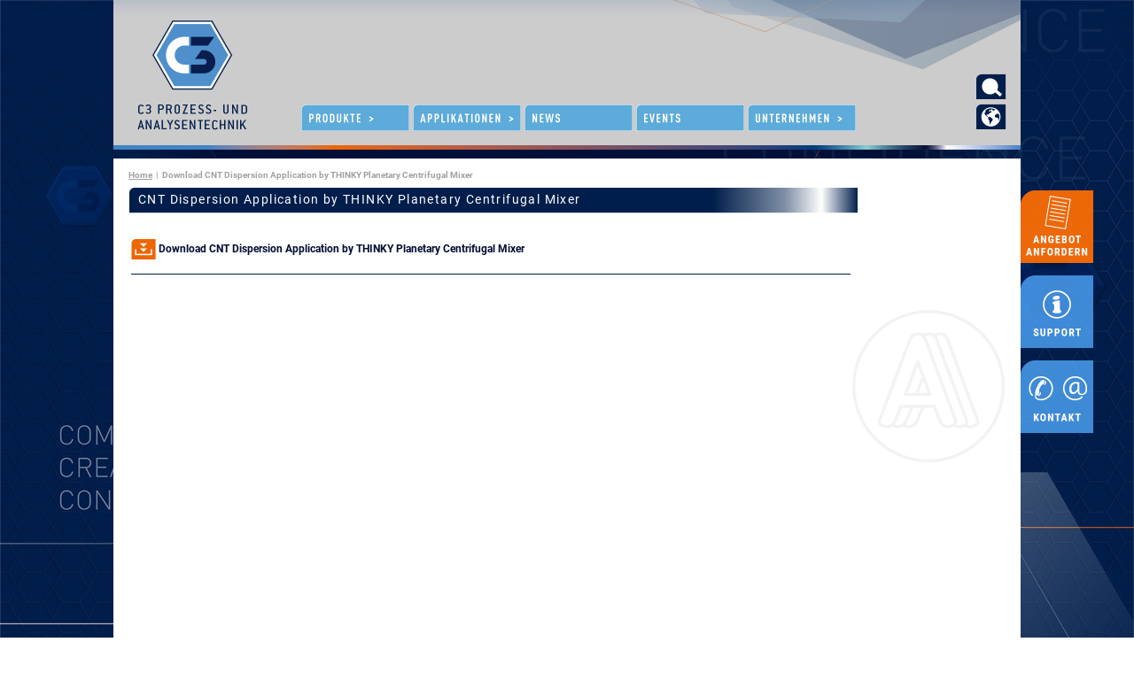

--- FILE ---
content_type: text/html; charset=UTF-8
request_url: https://www.c3-analysentechnik.de/cnt-dispersion-application-by-thinky-planetary-centrifugal-mixer/
body_size: 146480
content:
<!DOCTYPE html PUBLIC "-//W3C//DTD XHTML 1.0 Transitional//EN" "http://www.w3.org/TR/xhtml1/DTD/xhtml1-transitional.dtd">
<html xmlns="http://www.w3.org/1999/xhtml" x-ms-format-detection="none">
<head>
<title>  CNT Dispersion Application by THINKY Planetary Centrifugal Mixer</title>

<link rel="alternate" href="https://www.c3-analysentechnik.de/cnt-dispersion-application-by-thinky-planetary-centrifugal-mixer/" hreflang="de" />
<link rel="alternate" href="https://www.c3-analysentechnik.eu/cnt-dispersion-application-by-thinky-planetary-centrifugal-mixer/" hreflang="en" />


<meta http-equiv="Content-Type" content="text/html; charset=utf-8" />
<meta name="viewport" content="width=device-width; initial-scale=1.0">

<meta name="description" content="Applikationsschrift 'CNT Dispersion Application by THINKY Planetary Centrifugal Mixer' zum Download.">

<style>
 @-ms-viewport {width: device-width; zoom: 1.0; }
 @-o-viewport {width: device-width; zoom: 1.0; }
 @viewport {width: device-width; zoom: 1.0; }
</style>
<link rel="Stylesheet" type="text/css" href="https://www.c3-analysentechnik.de/wp-content/themes/c3scienceup/reset.css" />
<link rel="Stylesheet" type="text/css" href="https://www.c3-analysentechnik.de/wp-content/themes/c3scienceup/style.css?v=40" />
<link rel="pingback" href="https://www.c3-analysentechnik.de/xmlrpc.php" />
<link rel="alternate" type="application/rss+xml" title="RSS-Feed" href="https://www.c3-analysentechnik.de/feed/" />

<script src="https://www.c3-analysentechnik.de/wp-content/themes/c3scienceup/jquery-3.5.1.min.js"></script>

<script type="text/javascript">
	$(document).ready(function() {
		
		$('#suchfeldeinblenden').click(function(){
    	$('#suche').toggle(700).find( '.suchfeld' ).focus();
		$('#suchschliessen').toggle();
		})
		
		$('#sprachwechseleinblenden').click(function(){
    	$('#sprachwechsel').toggle(700);
		$('#sprachwechselschliessen').toggle();
		})
		           
	});
        
</script>

	
<meta name='robots' content='max-image-preview:large' />
	<style>img:is([sizes="auto" i], [sizes^="auto," i]) { contain-intrinsic-size: 3000px 1500px }</style>
	<script type="text/javascript">
/* <![CDATA[ */
window._wpemojiSettings = {"baseUrl":"https:\/\/s.w.org\/images\/core\/emoji\/16.0.1\/72x72\/","ext":".png","svgUrl":"https:\/\/s.w.org\/images\/core\/emoji\/16.0.1\/svg\/","svgExt":".svg","source":{"concatemoji":"https:\/\/www.c3-analysentechnik.de\/wp-includes\/js\/wp-emoji-release.min.js?ver=6.8.3"}};
/*! This file is auto-generated */
!function(s,n){var o,i,e;function c(e){try{var t={supportTests:e,timestamp:(new Date).valueOf()};sessionStorage.setItem(o,JSON.stringify(t))}catch(e){}}function p(e,t,n){e.clearRect(0,0,e.canvas.width,e.canvas.height),e.fillText(t,0,0);var t=new Uint32Array(e.getImageData(0,0,e.canvas.width,e.canvas.height).data),a=(e.clearRect(0,0,e.canvas.width,e.canvas.height),e.fillText(n,0,0),new Uint32Array(e.getImageData(0,0,e.canvas.width,e.canvas.height).data));return t.every(function(e,t){return e===a[t]})}function u(e,t){e.clearRect(0,0,e.canvas.width,e.canvas.height),e.fillText(t,0,0);for(var n=e.getImageData(16,16,1,1),a=0;a<n.data.length;a++)if(0!==n.data[a])return!1;return!0}function f(e,t,n,a){switch(t){case"flag":return n(e,"\ud83c\udff3\ufe0f\u200d\u26a7\ufe0f","\ud83c\udff3\ufe0f\u200b\u26a7\ufe0f")?!1:!n(e,"\ud83c\udde8\ud83c\uddf6","\ud83c\udde8\u200b\ud83c\uddf6")&&!n(e,"\ud83c\udff4\udb40\udc67\udb40\udc62\udb40\udc65\udb40\udc6e\udb40\udc67\udb40\udc7f","\ud83c\udff4\u200b\udb40\udc67\u200b\udb40\udc62\u200b\udb40\udc65\u200b\udb40\udc6e\u200b\udb40\udc67\u200b\udb40\udc7f");case"emoji":return!a(e,"\ud83e\udedf")}return!1}function g(e,t,n,a){var r="undefined"!=typeof WorkerGlobalScope&&self instanceof WorkerGlobalScope?new OffscreenCanvas(300,150):s.createElement("canvas"),o=r.getContext("2d",{willReadFrequently:!0}),i=(o.textBaseline="top",o.font="600 32px Arial",{});return e.forEach(function(e){i[e]=t(o,e,n,a)}),i}function t(e){var t=s.createElement("script");t.src=e,t.defer=!0,s.head.appendChild(t)}"undefined"!=typeof Promise&&(o="wpEmojiSettingsSupports",i=["flag","emoji"],n.supports={everything:!0,everythingExceptFlag:!0},e=new Promise(function(e){s.addEventListener("DOMContentLoaded",e,{once:!0})}),new Promise(function(t){var n=function(){try{var e=JSON.parse(sessionStorage.getItem(o));if("object"==typeof e&&"number"==typeof e.timestamp&&(new Date).valueOf()<e.timestamp+604800&&"object"==typeof e.supportTests)return e.supportTests}catch(e){}return null}();if(!n){if("undefined"!=typeof Worker&&"undefined"!=typeof OffscreenCanvas&&"undefined"!=typeof URL&&URL.createObjectURL&&"undefined"!=typeof Blob)try{var e="postMessage("+g.toString()+"("+[JSON.stringify(i),f.toString(),p.toString(),u.toString()].join(",")+"));",a=new Blob([e],{type:"text/javascript"}),r=new Worker(URL.createObjectURL(a),{name:"wpTestEmojiSupports"});return void(r.onmessage=function(e){c(n=e.data),r.terminate(),t(n)})}catch(e){}c(n=g(i,f,p,u))}t(n)}).then(function(e){for(var t in e)n.supports[t]=e[t],n.supports.everything=n.supports.everything&&n.supports[t],"flag"!==t&&(n.supports.everythingExceptFlag=n.supports.everythingExceptFlag&&n.supports[t]);n.supports.everythingExceptFlag=n.supports.everythingExceptFlag&&!n.supports.flag,n.DOMReady=!1,n.readyCallback=function(){n.DOMReady=!0}}).then(function(){return e}).then(function(){var e;n.supports.everything||(n.readyCallback(),(e=n.source||{}).concatemoji?t(e.concatemoji):e.wpemoji&&e.twemoji&&(t(e.twemoji),t(e.wpemoji)))}))}((window,document),window._wpemojiSettings);
/* ]]> */
</script>
<style id='wp-emoji-styles-inline-css' type='text/css'>

	img.wp-smiley, img.emoji {
		display: inline !important;
		border: none !important;
		box-shadow: none !important;
		height: 1em !important;
		width: 1em !important;
		margin: 0 0.07em !important;
		vertical-align: -0.1em !important;
		background: none !important;
		padding: 0 !important;
	}
</style>
<link rel='stylesheet' id='wp-block-library-css' href='https://www.c3-analysentechnik.de/wp-includes/css/dist/block-library/style.min.css?ver=6.8.3' type='text/css' media='all' />
<style id='classic-theme-styles-inline-css' type='text/css'>
/*! This file is auto-generated */
.wp-block-button__link{color:#fff;background-color:#32373c;border-radius:9999px;box-shadow:none;text-decoration:none;padding:calc(.667em + 2px) calc(1.333em + 2px);font-size:1.125em}.wp-block-file__button{background:#32373c;color:#fff;text-decoration:none}
</style>
<style id='global-styles-inline-css' type='text/css'>
:root{--wp--preset--aspect-ratio--square: 1;--wp--preset--aspect-ratio--4-3: 4/3;--wp--preset--aspect-ratio--3-4: 3/4;--wp--preset--aspect-ratio--3-2: 3/2;--wp--preset--aspect-ratio--2-3: 2/3;--wp--preset--aspect-ratio--16-9: 16/9;--wp--preset--aspect-ratio--9-16: 9/16;--wp--preset--color--black: #000000;--wp--preset--color--cyan-bluish-gray: #abb8c3;--wp--preset--color--white: #ffffff;--wp--preset--color--pale-pink: #f78da7;--wp--preset--color--vivid-red: #cf2e2e;--wp--preset--color--luminous-vivid-orange: #ff6900;--wp--preset--color--luminous-vivid-amber: #fcb900;--wp--preset--color--light-green-cyan: #7bdcb5;--wp--preset--color--vivid-green-cyan: #00d084;--wp--preset--color--pale-cyan-blue: #8ed1fc;--wp--preset--color--vivid-cyan-blue: #0693e3;--wp--preset--color--vivid-purple: #9b51e0;--wp--preset--gradient--vivid-cyan-blue-to-vivid-purple: linear-gradient(135deg,rgba(6,147,227,1) 0%,rgb(155,81,224) 100%);--wp--preset--gradient--light-green-cyan-to-vivid-green-cyan: linear-gradient(135deg,rgb(122,220,180) 0%,rgb(0,208,130) 100%);--wp--preset--gradient--luminous-vivid-amber-to-luminous-vivid-orange: linear-gradient(135deg,rgba(252,185,0,1) 0%,rgba(255,105,0,1) 100%);--wp--preset--gradient--luminous-vivid-orange-to-vivid-red: linear-gradient(135deg,rgba(255,105,0,1) 0%,rgb(207,46,46) 100%);--wp--preset--gradient--very-light-gray-to-cyan-bluish-gray: linear-gradient(135deg,rgb(238,238,238) 0%,rgb(169,184,195) 100%);--wp--preset--gradient--cool-to-warm-spectrum: linear-gradient(135deg,rgb(74,234,220) 0%,rgb(151,120,209) 20%,rgb(207,42,186) 40%,rgb(238,44,130) 60%,rgb(251,105,98) 80%,rgb(254,248,76) 100%);--wp--preset--gradient--blush-light-purple: linear-gradient(135deg,rgb(255,206,236) 0%,rgb(152,150,240) 100%);--wp--preset--gradient--blush-bordeaux: linear-gradient(135deg,rgb(254,205,165) 0%,rgb(254,45,45) 50%,rgb(107,0,62) 100%);--wp--preset--gradient--luminous-dusk: linear-gradient(135deg,rgb(255,203,112) 0%,rgb(199,81,192) 50%,rgb(65,88,208) 100%);--wp--preset--gradient--pale-ocean: linear-gradient(135deg,rgb(255,245,203) 0%,rgb(182,227,212) 50%,rgb(51,167,181) 100%);--wp--preset--gradient--electric-grass: linear-gradient(135deg,rgb(202,248,128) 0%,rgb(113,206,126) 100%);--wp--preset--gradient--midnight: linear-gradient(135deg,rgb(2,3,129) 0%,rgb(40,116,252) 100%);--wp--preset--font-size--small: 13px;--wp--preset--font-size--medium: 20px;--wp--preset--font-size--large: 36px;--wp--preset--font-size--x-large: 42px;--wp--preset--spacing--20: 0.44rem;--wp--preset--spacing--30: 0.67rem;--wp--preset--spacing--40: 1rem;--wp--preset--spacing--50: 1.5rem;--wp--preset--spacing--60: 2.25rem;--wp--preset--spacing--70: 3.38rem;--wp--preset--spacing--80: 5.06rem;--wp--preset--shadow--natural: 6px 6px 9px rgba(0, 0, 0, 0.2);--wp--preset--shadow--deep: 12px 12px 50px rgba(0, 0, 0, 0.4);--wp--preset--shadow--sharp: 6px 6px 0px rgba(0, 0, 0, 0.2);--wp--preset--shadow--outlined: 6px 6px 0px -3px rgba(255, 255, 255, 1), 6px 6px rgba(0, 0, 0, 1);--wp--preset--shadow--crisp: 6px 6px 0px rgba(0, 0, 0, 1);}:where(.is-layout-flex){gap: 0.5em;}:where(.is-layout-grid){gap: 0.5em;}body .is-layout-flex{display: flex;}.is-layout-flex{flex-wrap: wrap;align-items: center;}.is-layout-flex > :is(*, div){margin: 0;}body .is-layout-grid{display: grid;}.is-layout-grid > :is(*, div){margin: 0;}:where(.wp-block-columns.is-layout-flex){gap: 2em;}:where(.wp-block-columns.is-layout-grid){gap: 2em;}:where(.wp-block-post-template.is-layout-flex){gap: 1.25em;}:where(.wp-block-post-template.is-layout-grid){gap: 1.25em;}.has-black-color{color: var(--wp--preset--color--black) !important;}.has-cyan-bluish-gray-color{color: var(--wp--preset--color--cyan-bluish-gray) !important;}.has-white-color{color: var(--wp--preset--color--white) !important;}.has-pale-pink-color{color: var(--wp--preset--color--pale-pink) !important;}.has-vivid-red-color{color: var(--wp--preset--color--vivid-red) !important;}.has-luminous-vivid-orange-color{color: var(--wp--preset--color--luminous-vivid-orange) !important;}.has-luminous-vivid-amber-color{color: var(--wp--preset--color--luminous-vivid-amber) !important;}.has-light-green-cyan-color{color: var(--wp--preset--color--light-green-cyan) !important;}.has-vivid-green-cyan-color{color: var(--wp--preset--color--vivid-green-cyan) !important;}.has-pale-cyan-blue-color{color: var(--wp--preset--color--pale-cyan-blue) !important;}.has-vivid-cyan-blue-color{color: var(--wp--preset--color--vivid-cyan-blue) !important;}.has-vivid-purple-color{color: var(--wp--preset--color--vivid-purple) !important;}.has-black-background-color{background-color: var(--wp--preset--color--black) !important;}.has-cyan-bluish-gray-background-color{background-color: var(--wp--preset--color--cyan-bluish-gray) !important;}.has-white-background-color{background-color: var(--wp--preset--color--white) !important;}.has-pale-pink-background-color{background-color: var(--wp--preset--color--pale-pink) !important;}.has-vivid-red-background-color{background-color: var(--wp--preset--color--vivid-red) !important;}.has-luminous-vivid-orange-background-color{background-color: var(--wp--preset--color--luminous-vivid-orange) !important;}.has-luminous-vivid-amber-background-color{background-color: var(--wp--preset--color--luminous-vivid-amber) !important;}.has-light-green-cyan-background-color{background-color: var(--wp--preset--color--light-green-cyan) !important;}.has-vivid-green-cyan-background-color{background-color: var(--wp--preset--color--vivid-green-cyan) !important;}.has-pale-cyan-blue-background-color{background-color: var(--wp--preset--color--pale-cyan-blue) !important;}.has-vivid-cyan-blue-background-color{background-color: var(--wp--preset--color--vivid-cyan-blue) !important;}.has-vivid-purple-background-color{background-color: var(--wp--preset--color--vivid-purple) !important;}.has-black-border-color{border-color: var(--wp--preset--color--black) !important;}.has-cyan-bluish-gray-border-color{border-color: var(--wp--preset--color--cyan-bluish-gray) !important;}.has-white-border-color{border-color: var(--wp--preset--color--white) !important;}.has-pale-pink-border-color{border-color: var(--wp--preset--color--pale-pink) !important;}.has-vivid-red-border-color{border-color: var(--wp--preset--color--vivid-red) !important;}.has-luminous-vivid-orange-border-color{border-color: var(--wp--preset--color--luminous-vivid-orange) !important;}.has-luminous-vivid-amber-border-color{border-color: var(--wp--preset--color--luminous-vivid-amber) !important;}.has-light-green-cyan-border-color{border-color: var(--wp--preset--color--light-green-cyan) !important;}.has-vivid-green-cyan-border-color{border-color: var(--wp--preset--color--vivid-green-cyan) !important;}.has-pale-cyan-blue-border-color{border-color: var(--wp--preset--color--pale-cyan-blue) !important;}.has-vivid-cyan-blue-border-color{border-color: var(--wp--preset--color--vivid-cyan-blue) !important;}.has-vivid-purple-border-color{border-color: var(--wp--preset--color--vivid-purple) !important;}.has-vivid-cyan-blue-to-vivid-purple-gradient-background{background: var(--wp--preset--gradient--vivid-cyan-blue-to-vivid-purple) !important;}.has-light-green-cyan-to-vivid-green-cyan-gradient-background{background: var(--wp--preset--gradient--light-green-cyan-to-vivid-green-cyan) !important;}.has-luminous-vivid-amber-to-luminous-vivid-orange-gradient-background{background: var(--wp--preset--gradient--luminous-vivid-amber-to-luminous-vivid-orange) !important;}.has-luminous-vivid-orange-to-vivid-red-gradient-background{background: var(--wp--preset--gradient--luminous-vivid-orange-to-vivid-red) !important;}.has-very-light-gray-to-cyan-bluish-gray-gradient-background{background: var(--wp--preset--gradient--very-light-gray-to-cyan-bluish-gray) !important;}.has-cool-to-warm-spectrum-gradient-background{background: var(--wp--preset--gradient--cool-to-warm-spectrum) !important;}.has-blush-light-purple-gradient-background{background: var(--wp--preset--gradient--blush-light-purple) !important;}.has-blush-bordeaux-gradient-background{background: var(--wp--preset--gradient--blush-bordeaux) !important;}.has-luminous-dusk-gradient-background{background: var(--wp--preset--gradient--luminous-dusk) !important;}.has-pale-ocean-gradient-background{background: var(--wp--preset--gradient--pale-ocean) !important;}.has-electric-grass-gradient-background{background: var(--wp--preset--gradient--electric-grass) !important;}.has-midnight-gradient-background{background: var(--wp--preset--gradient--midnight) !important;}.has-small-font-size{font-size: var(--wp--preset--font-size--small) !important;}.has-medium-font-size{font-size: var(--wp--preset--font-size--medium) !important;}.has-large-font-size{font-size: var(--wp--preset--font-size--large) !important;}.has-x-large-font-size{font-size: var(--wp--preset--font-size--x-large) !important;}
:where(.wp-block-post-template.is-layout-flex){gap: 1.25em;}:where(.wp-block-post-template.is-layout-grid){gap: 1.25em;}
:where(.wp-block-columns.is-layout-flex){gap: 2em;}:where(.wp-block-columns.is-layout-grid){gap: 2em;}
:root :where(.wp-block-pullquote){font-size: 1.5em;line-height: 1.6;}
</style>
<link rel='stylesheet' id='contact-form-7-css' href='https://www.c3-analysentechnik.de/wp-content/plugins/contact-form-7/includes/css/styles.css?ver=6.1.3' type='text/css' media='all' />
<link rel='stylesheet' id='borlabs-cookie-css' href='https://www.c3-analysentechnik.de/wp-content/cache/borlabs-cookie/borlabs-cookie_1_de.css?ver=2.2.67-15' type='text/css' media='all' />
<link rel='stylesheet' id='ubermenu-css' href='https://www.c3-analysentechnik.de/wp-content/plugins/ubermenu/pro/assets/css/ubermenu.min.css?ver=3.8.5' type='text/css' media='all' />
<link rel='stylesheet' id='ubermenu-minimal-css' href='https://www.c3-analysentechnik.de/wp-content/plugins/ubermenu/assets/css/skins/minimal.css?ver=6.8.3' type='text/css' media='all' />
<link rel='stylesheet' id='ubermenu-font-awesome-all-css' href='https://www.c3-analysentechnik.de/wp-content/plugins/ubermenu/assets/fontawesome/css/all.min.css?ver=6.8.3' type='text/css' media='all' />
<script type="text/javascript" id="borlabs-cookie-prioritize-js-extra">
/* <![CDATA[ */
var borlabsCookiePrioritized = {"domain":"www.c3-analysentechnik.de","path":"\/","version":"1","bots":"1","optInJS":{"statistics":{"google-analytics":"[base64]"},"marketing":{"google-ads":"[base64]","bing-ads":"[base64]"}}};
/* ]]> */
</script>
<script type="text/javascript" src="https://www.c3-analysentechnik.de/wp-content/plugins/borlabs-cookie/assets/javascript/borlabs-cookie-prioritize.min.js?ver=2.2.67" id="borlabs-cookie-prioritize-js"></script>
<script type="text/javascript" src="https://www.c3-analysentechnik.de/wp-includes/js/jquery/jquery.min.js?ver=3.7.1" id="jquery-core-js"></script>
<script type="text/javascript" src="https://www.c3-analysentechnik.de/wp-includes/js/jquery/jquery-migrate.min.js?ver=3.4.1" id="jquery-migrate-js"></script>
<link rel="https://api.w.org/" href="https://www.c3-analysentechnik.de/wp-json/" /><link rel="alternate" title="JSON" type="application/json" href="https://www.c3-analysentechnik.de/wp-json/wp/v2/pages/2011" /><link rel="EditURI" type="application/rsd+xml" title="RSD" href="https://www.c3-analysentechnik.de/xmlrpc.php?rsd" />
<meta name="generator" content="WordPress 6.8.3" />
<link rel="canonical" href="https://www.c3-analysentechnik.de/cnt-dispersion-application-by-thinky-planetary-centrifugal-mixer/" />
<link rel='shortlink' href='https://www.c3-analysentechnik.de/?p=2011' />
<link rel="alternate" title="oEmbed (JSON)" type="application/json+oembed" href="https://www.c3-analysentechnik.de/wp-json/oembed/1.0/embed?url=https%3A%2F%2Fwww.c3-analysentechnik.de%2Fcnt-dispersion-application-by-thinky-planetary-centrifugal-mixer%2F" />
<link rel="alternate" title="oEmbed (XML)" type="text/xml+oembed" href="https://www.c3-analysentechnik.de/wp-json/oembed/1.0/embed?url=https%3A%2F%2Fwww.c3-analysentechnik.de%2Fcnt-dispersion-application-by-thinky-planetary-centrifugal-mixer%2F&#038;format=xml" />
<style id="ubermenu-custom-generated-css">
/** Font Awesome 4 Compatibility **/
.fa{font-style:normal;font-variant:normal;font-weight:normal;font-family:FontAwesome;}

/** UberMenu Custom Menu Styles (Customizer) **/
/* main */
 .ubermenu-main .ubermenu-item .ubermenu-submenu-drop { -webkit-transition-duration:0.3s; -ms-transition-duration:0.3s; transition-duration:0.3s; }
 .ubermenu-main { max-width:720px; border:1px solid #ffffff; }
 .ubermenu-main .ubermenu-nav { max-width:720px; }
 .ubermenu-main.ubermenu-mobile-modal.ubermenu-mobile-view { background:#ffffff; }
 .ubermenu.ubermenu-main { background:none; border:none; box-shadow:none; }
 .ubermenu.ubermenu-main .ubermenu-item-level-0 > .ubermenu-target { border:none; box-shadow:none; border-radius:8px 0 0 0; }
 .ubermenu-main .ubermenu-item-level-0 > .ubermenu-target { font-size:1em; text-transform:uppercase; color:#ffffff; border-left:1px solid #ffffff; padding-left:10px; padding-right:10px; }
 .ubermenu-main .ubermenu-item-level-0 > .ubermenu-target, .ubermenu-main .ubermenu-item-level-0 > .ubermenu-target.ubermenu-item-notext > .ubermenu-icon { line-height:1.1em; }
 .ubermenu-main .ubermenu-nav .ubermenu-item.ubermenu-item-level-0 > .ubermenu-target { font-weight:500; }
 .ubermenu.ubermenu-main .ubermenu-item-level-0:hover > .ubermenu-target, .ubermenu-main .ubermenu-item-level-0.ubermenu-active > .ubermenu-target { color:#ffffff; }
 .ubermenu-main .ubermenu-item-level-0.ubermenu-current-menu-item > .ubermenu-target, .ubermenu-main .ubermenu-item-level-0.ubermenu-current-menu-parent > .ubermenu-target, .ubermenu-main .ubermenu-item-level-0.ubermenu-current-menu-ancestor > .ubermenu-target { color:#ffffff; }
 .ubermenu-main .ubermenu-item.ubermenu-item-level-0 > .ubermenu-highlight { color:#ffffff; }
 .ubermenu-main .ubermenu-item-level-0 > .ubermenu-target, .ubermenu-main .ubermenu-item-level-0 > .ubermenu-custom-content.ubermenu-custom-content-padded { padding-top:8px; padding-bottom:8px; }
 .ubermenu-main.ubermenu-sub-indicators .ubermenu-item-level-0.ubermenu-has-submenu-drop > .ubermenu-target:not(.ubermenu-noindicator) { padding-right:25px; }
 .ubermenu-main.ubermenu-sub-indicators .ubermenu-item-level-0.ubermenu-has-submenu-drop > .ubermenu-target.ubermenu-noindicator { padding-right:10px; }
 .ubermenu-main .ubermenu-submenu.ubermenu-submenu-drop { background-color:#79a9d7; border:1px solid #ffffff; color:#ffffff; }
 .ubermenu-main .ubermenu-item-level-0 > .ubermenu-submenu-drop { box-shadow:0 0 20px rgba(0,0,0, 0.2); }
 .ubermenu-main .ubermenu-submenu .ubermenu-highlight { color:#ffffff; }
 .ubermenu-main .ubermenu-item-normal > .ubermenu-target,.ubermenu-main .ubermenu-submenu .ubermenu-target,.ubermenu-main .ubermenu-submenu .ubermenu-nonlink,.ubermenu-main .ubermenu-submenu .ubermenu-widget,.ubermenu-main .ubermenu-submenu .ubermenu-custom-content-padded,.ubermenu-main .ubermenu-submenu .ubermenu-retractor,.ubermenu-main .ubermenu-submenu .ubermenu-colgroup .ubermenu-column,.ubermenu-main .ubermenu-submenu.ubermenu-submenu-type-stack > .ubermenu-item-normal > .ubermenu-target,.ubermenu-main .ubermenu-submenu.ubermenu-submenu-padded { padding:5px 15px; }
 .ubermenu-main .ubermenu-grid-row { padding-right:5px 15px; }
 .ubermenu-main .ubermenu-grid-row .ubermenu-target { padding-right:0; }
 .ubermenu-main.ubermenu-sub-indicators .ubermenu-submenu :not(.ubermenu-tabs-layout-right) .ubermenu-has-submenu-drop > .ubermenu-target { padding-right:25px; }
 .ubermenu-main .ubermenu-submenu .ubermenu-item-header > .ubermenu-target, .ubermenu-main .ubermenu-tab > .ubermenu-target { font-size:14px; text-transform:uppercase; }
 .ubermenu-main .ubermenu-submenu .ubermenu-item-header > .ubermenu-target { color:#ffffff; }
 .ubermenu-main .ubermenu-submenu .ubermenu-item-header > .ubermenu-target:hover { color:#ffffff; }
 .ubermenu-main .ubermenu-submenu .ubermenu-item-header.ubermenu-current-menu-item > .ubermenu-target { color:#ffffff; }
 .ubermenu-main .ubermenu-nav .ubermenu-submenu .ubermenu-item-header > .ubermenu-target { font-weight:900; }
 .ubermenu-main .ubermenu-submenu .ubermenu-item-header.ubermenu-has-submenu-stack > .ubermenu-target { border:none; }
 .ubermenu-main .ubermenu-submenu-type-stack { padding-top:0; }
 .ubermenu-main .ubermenu-item-normal > .ubermenu-target { color:#ffffff; }
 .ubermenu.ubermenu-main .ubermenu-item-normal > .ubermenu-target:hover, .ubermenu.ubermenu-main .ubermenu-item-normal.ubermenu-active > .ubermenu-target { color:#ffffff; }
 .ubermenu-main .ubermenu-item-normal.ubermenu-current-menu-item > .ubermenu-target { color:#ffffff; }
 .ubermenu-main .ubermenu-item-level-0.ubermenu-has-submenu-drop > .ubermenu-target > .ubermenu-sub-indicator { color:#003c7c; }
 .ubermenu-responsive-toggle.ubermenu-responsive-toggle-main { font-size:1.2em; background:#f5f5f5; color:#0f3f8a; }
 .ubermenu-responsive-toggle.ubermenu-responsive-toggle-main:hover { background:#f5f5f5; color:#5f82c8; }


/** UberMenu Custom Menu Item Styles (Menu Item Settings) **/
/* 400 */    .ubermenu .ubermenu-item.ubermenu-item-400 > .ubermenu-target { color:#013f92; }
             .ubermenu .ubermenu-item.ubermenu-item-400.ubermenu-active > .ubermenu-target, .ubermenu .ubermenu-item.ubermenu-item-400:hover > .ubermenu-target, .ubermenu .ubermenu-submenu .ubermenu-item.ubermenu-item-400.ubermenu-active > .ubermenu-target, .ubermenu .ubermenu-submenu .ubermenu-item.ubermenu-item-400:hover > .ubermenu-target { color:#5f82c8; }
             .ubermenu .ubermenu-item.ubermenu-item-400.ubermenu-current-menu-item > .ubermenu-target,.ubermenu .ubermenu-item.ubermenu-item-400.ubermenu-current-menu-ancestor > .ubermenu-target { color:#013f92; }
             .ubermenu .ubermenu-submenu.ubermenu-submenu-id-400 .ubermenu-target, .ubermenu .ubermenu-submenu.ubermenu-submenu-id-400 .ubermenu-target > .ubermenu-target-description { color:#013f92; }
/* 6394 */   .ubermenu .ubermenu-submenu.ubermenu-submenu-id-6394 { width:480px; min-width:480px; }
             .ubermenu .ubermenu-item.ubermenu-item-6394 > .ubermenu-target { color:#013f92; }
             .ubermenu .ubermenu-item.ubermenu-item-6394.ubermenu-active > .ubermenu-target, .ubermenu .ubermenu-item.ubermenu-item-6394 > .ubermenu-target:hover, .ubermenu .ubermenu-submenu .ubermenu-item.ubermenu-item-6394.ubermenu-active > .ubermenu-target, .ubermenu .ubermenu-submenu .ubermenu-item.ubermenu-item-6394 > .ubermenu-target:hover { background:#f5f5f5; }
             .ubermenu .ubermenu-item.ubermenu-item-6394.ubermenu-active > .ubermenu-target, .ubermenu .ubermenu-item.ubermenu-item-6394:hover > .ubermenu-target, .ubermenu .ubermenu-submenu .ubermenu-item.ubermenu-item-6394.ubermenu-active > .ubermenu-target, .ubermenu .ubermenu-submenu .ubermenu-item.ubermenu-item-6394:hover > .ubermenu-target { color:#5f82c8; }
             .ubermenu .ubermenu-item.ubermenu-item-6394.ubermenu-current-menu-item > .ubermenu-target,.ubermenu .ubermenu-item.ubermenu-item-6394.ubermenu-current-menu-ancestor > .ubermenu-target { background:#f5f5f5; color:#013f92; }
             .ubermenu .ubermenu-submenu.ubermenu-submenu-id-6394 .ubermenu-target, .ubermenu .ubermenu-submenu.ubermenu-submenu-id-6394 .ubermenu-target > .ubermenu-target-description { color:#013f92; }
/* 6395 */   .ubermenu .ubermenu-item.ubermenu-item-6395 > .ubermenu-target { color:#013f92; }
             .ubermenu .ubermenu-item.ubermenu-item-6395.ubermenu-active > .ubermenu-target, .ubermenu .ubermenu-item.ubermenu-item-6395:hover > .ubermenu-target, .ubermenu .ubermenu-submenu .ubermenu-item.ubermenu-item-6395.ubermenu-active > .ubermenu-target, .ubermenu .ubermenu-submenu .ubermenu-item.ubermenu-item-6395:hover > .ubermenu-target { color:#5f82c8; }
             .ubermenu .ubermenu-item.ubermenu-item-6395.ubermenu-current-menu-item > .ubermenu-target,.ubermenu .ubermenu-item.ubermenu-item-6395.ubermenu-current-menu-ancestor > .ubermenu-target { color:#013f92; }
             .ubermenu .ubermenu-submenu.ubermenu-submenu-id-6395 .ubermenu-target, .ubermenu .ubermenu-submenu.ubermenu-submenu-id-6395 .ubermenu-target > .ubermenu-target-description { color:#013f92; }
/* 6406 */   .ubermenu .ubermenu-item.ubermenu-item-6406 > .ubermenu-target { color:#013f92; }
             .ubermenu .ubermenu-item.ubermenu-item-6406.ubermenu-active > .ubermenu-target, .ubermenu .ubermenu-item.ubermenu-item-6406:hover > .ubermenu-target, .ubermenu .ubermenu-submenu .ubermenu-item.ubermenu-item-6406.ubermenu-active > .ubermenu-target, .ubermenu .ubermenu-submenu .ubermenu-item.ubermenu-item-6406:hover > .ubermenu-target { color:#5f82c8; }
             .ubermenu .ubermenu-item.ubermenu-item-6406.ubermenu-current-menu-item > .ubermenu-target,.ubermenu .ubermenu-item.ubermenu-item-6406.ubermenu-current-menu-ancestor > .ubermenu-target { color:#013f92; }
             .ubermenu .ubermenu-submenu.ubermenu-submenu-id-6406 .ubermenu-target, .ubermenu .ubermenu-submenu.ubermenu-submenu-id-6406 .ubermenu-target > .ubermenu-target-description { color:#013f92; }
/* 6422 */   .ubermenu .ubermenu-item.ubermenu-item-6422 > .ubermenu-target { background:#f5f5f5; color:#013f92; }
             .ubermenu .ubermenu-item.ubermenu-item-6422.ubermenu-active > .ubermenu-target, .ubermenu .ubermenu-item.ubermenu-item-6422 > .ubermenu-target:hover, .ubermenu .ubermenu-submenu .ubermenu-item.ubermenu-item-6422.ubermenu-active > .ubermenu-target, .ubermenu .ubermenu-submenu .ubermenu-item.ubermenu-item-6422 > .ubermenu-target:hover { background:#f5f5f5; }
             .ubermenu .ubermenu-item.ubermenu-item-6422.ubermenu-active > .ubermenu-target, .ubermenu .ubermenu-item.ubermenu-item-6422:hover > .ubermenu-target, .ubermenu .ubermenu-submenu .ubermenu-item.ubermenu-item-6422.ubermenu-active > .ubermenu-target, .ubermenu .ubermenu-submenu .ubermenu-item.ubermenu-item-6422:hover > .ubermenu-target { color:#5f82c8; }
             .ubermenu .ubermenu-item.ubermenu-item-6422.ubermenu-current-menu-item > .ubermenu-target,.ubermenu .ubermenu-item.ubermenu-item-6422.ubermenu-current-menu-ancestor > .ubermenu-target { background:#f5f5f5; color:#5f82c8; }
             .ubermenu .ubermenu-submenu.ubermenu-submenu-id-6422 { background-color:#f5f5f5; }
             .ubermenu .ubermenu-submenu.ubermenu-submenu-id-6422 .ubermenu-target, .ubermenu .ubermenu-submenu.ubermenu-submenu-id-6422 .ubermenu-target > .ubermenu-target-description { color:#013f92; }
/* 6423 */   .ubermenu .ubermenu-item.ubermenu-item-6423 > .ubermenu-target { background:#f5f5f5; color:#013f92; }
             .ubermenu .ubermenu-item.ubermenu-item-6423.ubermenu-active > .ubermenu-target, .ubermenu .ubermenu-item.ubermenu-item-6423 > .ubermenu-target:hover, .ubermenu .ubermenu-submenu .ubermenu-item.ubermenu-item-6423.ubermenu-active > .ubermenu-target, .ubermenu .ubermenu-submenu .ubermenu-item.ubermenu-item-6423 > .ubermenu-target:hover { background:#f5f5f5; }
             .ubermenu .ubermenu-item.ubermenu-item-6423.ubermenu-active > .ubermenu-target, .ubermenu .ubermenu-item.ubermenu-item-6423:hover > .ubermenu-target, .ubermenu .ubermenu-submenu .ubermenu-item.ubermenu-item-6423.ubermenu-active > .ubermenu-target, .ubermenu .ubermenu-submenu .ubermenu-item.ubermenu-item-6423:hover > .ubermenu-target { color:#5f82c8; }
             .ubermenu .ubermenu-item.ubermenu-item-6423.ubermenu-current-menu-item > .ubermenu-target,.ubermenu .ubermenu-item.ubermenu-item-6423.ubermenu-current-menu-ancestor > .ubermenu-target { background:#f5f5f5; color:#5f82c8; }
             .ubermenu .ubermenu-submenu.ubermenu-submenu-id-6423 { background-color:#f5f5f5; }
             .ubermenu .ubermenu-submenu.ubermenu-submenu-id-6423 .ubermenu-target, .ubermenu .ubermenu-submenu.ubermenu-submenu-id-6423 .ubermenu-target > .ubermenu-target-description { color:#013f92; }
/* 6424 */   .ubermenu .ubermenu-item.ubermenu-item-6424 > .ubermenu-target { background:#f5f5f5; color:#013f92; }
             .ubermenu .ubermenu-item.ubermenu-item-6424.ubermenu-active > .ubermenu-target, .ubermenu .ubermenu-item.ubermenu-item-6424:hover > .ubermenu-target, .ubermenu .ubermenu-submenu .ubermenu-item.ubermenu-item-6424.ubermenu-active > .ubermenu-target, .ubermenu .ubermenu-submenu .ubermenu-item.ubermenu-item-6424:hover > .ubermenu-target { color:#5f82c8; }
             .ubermenu .ubermenu-item.ubermenu-item-6424.ubermenu-current-menu-item > .ubermenu-target,.ubermenu .ubermenu-item.ubermenu-item-6424.ubermenu-current-menu-ancestor > .ubermenu-target { background:#f5f5f5; color:#5f82c8; }
             .ubermenu .ubermenu-submenu.ubermenu-submenu-id-6424 { background-color:#f5f5f5; }
             .ubermenu .ubermenu-submenu.ubermenu-submenu-id-6424 .ubermenu-target, .ubermenu .ubermenu-submenu.ubermenu-submenu-id-6424 .ubermenu-target > .ubermenu-target-description { color:#5f82c8; }
/* 6425 */   .ubermenu .ubermenu-submenu.ubermenu-submenu-id-6425 { width:290px; min-width:290px; background-color:#f5f5f5; }
             .ubermenu .ubermenu-item.ubermenu-item-6425 > .ubermenu-target { background:#f5f5f5; }
             .ubermenu .ubermenu-item.ubermenu-item-6425.ubermenu-active > .ubermenu-target, .ubermenu .ubermenu-item.ubermenu-item-6425 > .ubermenu-target:hover, .ubermenu .ubermenu-submenu .ubermenu-item.ubermenu-item-6425.ubermenu-active > .ubermenu-target, .ubermenu .ubermenu-submenu .ubermenu-item.ubermenu-item-6425 > .ubermenu-target:hover { background:#f5f5f5; }
             .ubermenu .ubermenu-item.ubermenu-item-6425.ubermenu-active > .ubermenu-target, .ubermenu .ubermenu-item.ubermenu-item-6425:hover > .ubermenu-target, .ubermenu .ubermenu-submenu .ubermenu-item.ubermenu-item-6425.ubermenu-active > .ubermenu-target, .ubermenu .ubermenu-submenu .ubermenu-item.ubermenu-item-6425:hover > .ubermenu-target { color:#5f82c8; }
             .ubermenu .ubermenu-item.ubermenu-item-6425.ubermenu-current-menu-item > .ubermenu-target,.ubermenu .ubermenu-item.ubermenu-item-6425.ubermenu-current-menu-ancestor > .ubermenu-target { background:#f5f5f5; color:#5f82c8; }
             .ubermenu .ubermenu-submenu.ubermenu-submenu-id-6425 .ubermenu-target, .ubermenu .ubermenu-submenu.ubermenu-submenu-id-6425 .ubermenu-target > .ubermenu-target-description { color:#5f82c8; }
/* 6428 */   .ubermenu .ubermenu-item.ubermenu-item-6428 > .ubermenu-target { background:#f5f5f5; color:#013f92; }
             .ubermenu .ubermenu-item.ubermenu-item-6428.ubermenu-active > .ubermenu-target, .ubermenu .ubermenu-item.ubermenu-item-6428 > .ubermenu-target:hover, .ubermenu .ubermenu-submenu .ubermenu-item.ubermenu-item-6428.ubermenu-active > .ubermenu-target, .ubermenu .ubermenu-submenu .ubermenu-item.ubermenu-item-6428 > .ubermenu-target:hover { background:#f5f5f5; }
             .ubermenu .ubermenu-item.ubermenu-item-6428.ubermenu-active > .ubermenu-target, .ubermenu .ubermenu-item.ubermenu-item-6428:hover > .ubermenu-target, .ubermenu .ubermenu-submenu .ubermenu-item.ubermenu-item-6428.ubermenu-active > .ubermenu-target, .ubermenu .ubermenu-submenu .ubermenu-item.ubermenu-item-6428:hover > .ubermenu-target { color:#5f82c8; }
             .ubermenu .ubermenu-item.ubermenu-item-6428.ubermenu-current-menu-item > .ubermenu-target,.ubermenu .ubermenu-item.ubermenu-item-6428.ubermenu-current-menu-ancestor > .ubermenu-target { background:#f5f5f5; color:#013f92; }
             .ubermenu .ubermenu-submenu.ubermenu-submenu-id-6428 { background-color:#f5f5f5; }
             .ubermenu .ubermenu-submenu.ubermenu-submenu-id-6428 .ubermenu-target, .ubermenu .ubermenu-submenu.ubermenu-submenu-id-6428 .ubermenu-target > .ubermenu-target-description { color:#013f92; }
/* 291 */    .ubermenu .ubermenu-item.ubermenu-item-291 > .ubermenu-target { color:#013f92; }
             .ubermenu .ubermenu-item.ubermenu-item-291.ubermenu-active > .ubermenu-target, .ubermenu .ubermenu-item.ubermenu-item-291:hover > .ubermenu-target, .ubermenu .ubermenu-submenu .ubermenu-item.ubermenu-item-291.ubermenu-active > .ubermenu-target, .ubermenu .ubermenu-submenu .ubermenu-item.ubermenu-item-291:hover > .ubermenu-target { color:#5f82c8; }
             .ubermenu .ubermenu-item.ubermenu-item-291.ubermenu-current-menu-item > .ubermenu-target,.ubermenu .ubermenu-item.ubermenu-item-291.ubermenu-current-menu-ancestor > .ubermenu-target { color:#5f82c8; }
             .ubermenu .ubermenu-submenu.ubermenu-submenu-id-291 { background-color:#f5f5f5; }
             .ubermenu .ubermenu-submenu.ubermenu-submenu-id-291 .ubermenu-target, .ubermenu .ubermenu-submenu.ubermenu-submenu-id-291 .ubermenu-target > .ubermenu-target-description { color:#013f92; }
/* 311 */    .ubermenu .ubermenu-item.ubermenu-item-311 > .ubermenu-target { color:#013f92; }
             .ubermenu .ubermenu-item.ubermenu-item-311.ubermenu-active > .ubermenu-target, .ubermenu .ubermenu-item.ubermenu-item-311:hover > .ubermenu-target, .ubermenu .ubermenu-submenu .ubermenu-item.ubermenu-item-311.ubermenu-active > .ubermenu-target, .ubermenu .ubermenu-submenu .ubermenu-item.ubermenu-item-311:hover > .ubermenu-target { color:#5f82c8; }
             .ubermenu .ubermenu-item.ubermenu-item-311.ubermenu-current-menu-item > .ubermenu-target,.ubermenu .ubermenu-item.ubermenu-item-311.ubermenu-current-menu-ancestor > .ubermenu-target { color:#5f82c8; }
             .ubermenu .ubermenu-submenu.ubermenu-submenu-id-311 { background-color:#f5f5f5; }
             .ubermenu .ubermenu-submenu.ubermenu-submenu-id-311 .ubermenu-target, .ubermenu .ubermenu-submenu.ubermenu-submenu-id-311 .ubermenu-target > .ubermenu-target-description { color:#5f82c8; }
/* 402 */    .ubermenu .ubermenu-item.ubermenu-item-402 > .ubermenu-target { color:#013f92; }
             .ubermenu .ubermenu-item.ubermenu-item-402.ubermenu-active > .ubermenu-target, .ubermenu .ubermenu-item.ubermenu-item-402:hover > .ubermenu-target, .ubermenu .ubermenu-submenu .ubermenu-item.ubermenu-item-402.ubermenu-active > .ubermenu-target, .ubermenu .ubermenu-submenu .ubermenu-item.ubermenu-item-402:hover > .ubermenu-target { color:#5f82c8; }
             .ubermenu .ubermenu-item.ubermenu-item-402.ubermenu-current-menu-item > .ubermenu-target,.ubermenu .ubermenu-item.ubermenu-item-402.ubermenu-current-menu-ancestor > .ubermenu-target { color:#013f92; }
             .ubermenu .ubermenu-submenu.ubermenu-submenu-id-402 .ubermenu-target, .ubermenu .ubermenu-submenu.ubermenu-submenu-id-402 .ubermenu-target > .ubermenu-target-description { color:#013f92; }
/* 6927 */   .ubermenu .ubermenu-item.ubermenu-item-6927 > .ubermenu-target { color:#013f92; }
             .ubermenu .ubermenu-item.ubermenu-item-6927.ubermenu-active > .ubermenu-target, .ubermenu .ubermenu-item.ubermenu-item-6927:hover > .ubermenu-target, .ubermenu .ubermenu-submenu .ubermenu-item.ubermenu-item-6927.ubermenu-active > .ubermenu-target, .ubermenu .ubermenu-submenu .ubermenu-item.ubermenu-item-6927:hover > .ubermenu-target { color:#5f82c8; }
             .ubermenu .ubermenu-item.ubermenu-item-6927.ubermenu-current-menu-item > .ubermenu-target,.ubermenu .ubermenu-item.ubermenu-item-6927.ubermenu-current-menu-ancestor > .ubermenu-target { color:#013f92; }
             .ubermenu .ubermenu-submenu.ubermenu-submenu-id-6927 .ubermenu-target, .ubermenu .ubermenu-submenu.ubermenu-submenu-id-6927 .ubermenu-target > .ubermenu-target-description { color:#013f92; }
/* 7197 */   .ubermenu .ubermenu-submenu.ubermenu-submenu-id-7197 { width:627px; min-width:627px; }
             .ubermenu .ubermenu-item.ubermenu-item-7197 > .ubermenu-target { color:#013f92; }
             .ubermenu .ubermenu-item.ubermenu-item-7197.ubermenu-active > .ubermenu-target, .ubermenu .ubermenu-item.ubermenu-item-7197:hover > .ubermenu-target, .ubermenu .ubermenu-submenu .ubermenu-item.ubermenu-item-7197.ubermenu-active > .ubermenu-target, .ubermenu .ubermenu-submenu .ubermenu-item.ubermenu-item-7197:hover > .ubermenu-target { color:#013f92; }
             .ubermenu .ubermenu-item.ubermenu-item-7197.ubermenu-current-menu-item > .ubermenu-target,.ubermenu .ubermenu-item.ubermenu-item-7197.ubermenu-current-menu-ancestor > .ubermenu-target { color:#013f92; }
             .ubermenu .ubermenu-submenu.ubermenu-submenu-id-7197 .ubermenu-target, .ubermenu .ubermenu-submenu.ubermenu-submenu-id-7197 .ubermenu-target > .ubermenu-target-description { color:#013f92; }
/* 31 */     .ubermenu .ubermenu-submenu.ubermenu-submenu-id-31 { width:627px; min-width:627px; background-color:#79a9d7; }
             .ubermenu .ubermenu-active > .ubermenu-submenu.ubermenu-submenu-id-31, .ubermenu .ubermenu-in-transition > .ubermenu-submenu.ubermenu-submenu-id-31 { padding:10px 0 10px 10px; }
             .ubermenu .ubermenu-item.ubermenu-item-31 > .ubermenu-target { color:#ffffff; }
             .ubermenu .ubermenu-item.ubermenu-item-31.ubermenu-active > .ubermenu-target, .ubermenu .ubermenu-item.ubermenu-item-31:hover > .ubermenu-target, .ubermenu .ubermenu-submenu .ubermenu-item.ubermenu-item-31.ubermenu-active > .ubermenu-target, .ubermenu .ubermenu-submenu .ubermenu-item.ubermenu-item-31:hover > .ubermenu-target { color:#ffffff; }
             .ubermenu .ubermenu-item.ubermenu-item-31.ubermenu-current-menu-item > .ubermenu-target,.ubermenu .ubermenu-item.ubermenu-item-31.ubermenu-current-menu-ancestor > .ubermenu-target { color:#ffffff; }
             .ubermenu .ubermenu-submenu.ubermenu-submenu-id-31 .ubermenu-target, .ubermenu .ubermenu-submenu.ubermenu-submenu-id-31 .ubermenu-target > .ubermenu-target-description { color:#003c7c; }
/* 30 */     .ubermenu .ubermenu-submenu.ubermenu-submenu-id-30 { width:627px; min-width:627px; background-color:#79a9d7; }
             .ubermenu .ubermenu-active > .ubermenu-submenu.ubermenu-submenu-id-30, .ubermenu .ubermenu-in-transition > .ubermenu-submenu.ubermenu-submenu-id-30 { padding:10px 0 10px 10px; }
             .ubermenu .ubermenu-submenu.ubermenu-submenu-id-30 .ubermenu-target, .ubermenu .ubermenu-submenu.ubermenu-submenu-id-30 .ubermenu-target > .ubermenu-target-description { color:#003c7c; }
/* 2751 */   .ubermenu .ubermenu-submenu.ubermenu-submenu-id-2751 { width:123px; min-width:123px; background-color:#79a9d7; }
             .ubermenu .ubermenu-active > .ubermenu-submenu.ubermenu-submenu-id-2751, .ubermenu .ubermenu-in-transition > .ubermenu-submenu.ubermenu-submenu-id-2751 { padding:10px 0 10px 5px; }
             .ubermenu .ubermenu-item.ubermenu-item-2751.ubermenu-current-menu-item > .ubermenu-target,.ubermenu .ubermenu-item.ubermenu-item-2751.ubermenu-current-menu-ancestor > .ubermenu-target { color:#013f92; }
             .ubermenu .ubermenu-submenu.ubermenu-submenu-id-2751 .ubermenu-target, .ubermenu .ubermenu-submenu.ubermenu-submenu-id-2751 .ubermenu-target > .ubermenu-target-description { color:#003c7c; }
/* 7199 */   .ubermenu .ubermenu-item.ubermenu-item-7199 > .ubermenu-target { color:#013f92; }
             .ubermenu .ubermenu-item.ubermenu-item-7199.ubermenu-active > .ubermenu-target, .ubermenu .ubermenu-item.ubermenu-item-7199:hover > .ubermenu-target, .ubermenu .ubermenu-submenu .ubermenu-item.ubermenu-item-7199.ubermenu-active > .ubermenu-target, .ubermenu .ubermenu-submenu .ubermenu-item.ubermenu-item-7199:hover > .ubermenu-target { color:#5f82c8; }
             .ubermenu .ubermenu-item.ubermenu-item-7199.ubermenu-current-menu-item > .ubermenu-target,.ubermenu .ubermenu-item.ubermenu-item-7199.ubermenu-current-menu-ancestor > .ubermenu-target { color:#013f92; }
             .ubermenu .ubermenu-submenu.ubermenu-submenu-id-7199 .ubermenu-target, .ubermenu .ubermenu-submenu.ubermenu-submenu-id-7199 .ubermenu-target > .ubermenu-target-description { color:#013f92; }
/* 7200 */   .ubermenu .ubermenu-item.ubermenu-item-7200 > .ubermenu-target { color:#ffffff; }
             .ubermenu .ubermenu-item.ubermenu-item-7200.ubermenu-active > .ubermenu-target, .ubermenu .ubermenu-item.ubermenu-item-7200:hover > .ubermenu-target, .ubermenu .ubermenu-submenu .ubermenu-item.ubermenu-item-7200.ubermenu-active > .ubermenu-target, .ubermenu .ubermenu-submenu .ubermenu-item.ubermenu-item-7200:hover > .ubermenu-target { color:#ffffff; }
             .ubermenu .ubermenu-item.ubermenu-item-7200.ubermenu-current-menu-item > .ubermenu-target,.ubermenu .ubermenu-item.ubermenu-item-7200.ubermenu-current-menu-ancestor > .ubermenu-target { color:#ffffff; }
             .ubermenu .ubermenu-submenu.ubermenu-submenu-id-7200 .ubermenu-target, .ubermenu .ubermenu-submenu.ubermenu-submenu-id-7200 .ubermenu-target > .ubermenu-target-description { color:#ffffff; }
/* 7209 */   .ubermenu .ubermenu-item.ubermenu-item-7209.ubermenu-active > .ubermenu-target, .ubermenu .ubermenu-item.ubermenu-item-7209 > .ubermenu-target:hover, .ubermenu .ubermenu-submenu .ubermenu-item.ubermenu-item-7209.ubermenu-active > .ubermenu-target, .ubermenu .ubermenu-submenu .ubermenu-item.ubermenu-item-7209 > .ubermenu-target:hover { background:#f5f5f5; }
/* 7210 */   .ubermenu .ubermenu-item.ubermenu-item-7210 > .ubermenu-target { color:#013f92; }
             .ubermenu .ubermenu-item.ubermenu-item-7210.ubermenu-active > .ubermenu-target, .ubermenu .ubermenu-item.ubermenu-item-7210:hover > .ubermenu-target, .ubermenu .ubermenu-submenu .ubermenu-item.ubermenu-item-7210.ubermenu-active > .ubermenu-target, .ubermenu .ubermenu-submenu .ubermenu-item.ubermenu-item-7210:hover > .ubermenu-target { color:#5f82c8; }
             .ubermenu .ubermenu-item.ubermenu-item-7210.ubermenu-current-menu-item > .ubermenu-target,.ubermenu .ubermenu-item.ubermenu-item-7210.ubermenu-current-menu-ancestor > .ubermenu-target { color:#013f92; }
             .ubermenu .ubermenu-submenu.ubermenu-submenu-id-7210 .ubermenu-target, .ubermenu .ubermenu-submenu.ubermenu-submenu-id-7210 .ubermenu-target > .ubermenu-target-description { color:#013f92; }
/* 7227 */   .ubermenu .ubermenu-submenu.ubermenu-submenu-id-7227 { width:627px; min-width:627px; }
             .ubermenu .ubermenu-item.ubermenu-item-7227 > .ubermenu-target { color:#013f92; }
             .ubermenu .ubermenu-item.ubermenu-item-7227.ubermenu-active > .ubermenu-target, .ubermenu .ubermenu-item.ubermenu-item-7227:hover > .ubermenu-target, .ubermenu .ubermenu-submenu .ubermenu-item.ubermenu-item-7227.ubermenu-active > .ubermenu-target, .ubermenu .ubermenu-submenu .ubermenu-item.ubermenu-item-7227:hover > .ubermenu-target { color:#013f92; }
             .ubermenu .ubermenu-item.ubermenu-item-7227.ubermenu-current-menu-item > .ubermenu-target,.ubermenu .ubermenu-item.ubermenu-item-7227.ubermenu-current-menu-ancestor > .ubermenu-target { color:#013f92; }
             .ubermenu .ubermenu-submenu.ubermenu-submenu-id-7227 .ubermenu-target, .ubermenu .ubermenu-submenu.ubermenu-submenu-id-7227 .ubermenu-target > .ubermenu-target-description { color:#013f92; }
/* 7228 */   .ubermenu .ubermenu-item.ubermenu-item-7228 > .ubermenu-target { color:#013f92; }
             .ubermenu .ubermenu-item.ubermenu-item-7228.ubermenu-active > .ubermenu-target, .ubermenu .ubermenu-item.ubermenu-item-7228:hover > .ubermenu-target, .ubermenu .ubermenu-submenu .ubermenu-item.ubermenu-item-7228.ubermenu-active > .ubermenu-target, .ubermenu .ubermenu-submenu .ubermenu-item.ubermenu-item-7228:hover > .ubermenu-target { color:#5f82c8; }
             .ubermenu .ubermenu-item.ubermenu-item-7228.ubermenu-current-menu-item > .ubermenu-target,.ubermenu .ubermenu-item.ubermenu-item-7228.ubermenu-current-menu-ancestor > .ubermenu-target { color:#013f92; }
             .ubermenu .ubermenu-submenu.ubermenu-submenu-id-7228 .ubermenu-target, .ubermenu .ubermenu-submenu.ubermenu-submenu-id-7228 .ubermenu-target > .ubermenu-target-description { color:#013f92; }
/* 7239 */   .ubermenu .ubermenu-item.ubermenu-item-7239 > .ubermenu-target { color:#013f92; }
             .ubermenu .ubermenu-item.ubermenu-item-7239.ubermenu-active > .ubermenu-target, .ubermenu .ubermenu-item.ubermenu-item-7239:hover > .ubermenu-target, .ubermenu .ubermenu-submenu .ubermenu-item.ubermenu-item-7239.ubermenu-active > .ubermenu-target, .ubermenu .ubermenu-submenu .ubermenu-item.ubermenu-item-7239:hover > .ubermenu-target { color:#5f82c8; }
             .ubermenu .ubermenu-item.ubermenu-item-7239.ubermenu-current-menu-item > .ubermenu-target,.ubermenu .ubermenu-item.ubermenu-item-7239.ubermenu-current-menu-ancestor > .ubermenu-target { color:#5f82c8; }
             .ubermenu .ubermenu-submenu.ubermenu-submenu-id-7239 { background-color:#f5f5f5; }
             .ubermenu .ubermenu-submenu.ubermenu-submenu-id-7239 .ubermenu-target, .ubermenu .ubermenu-submenu.ubermenu-submenu-id-7239 .ubermenu-target > .ubermenu-target-description { color:#013f92; }
/* 7240 */   .ubermenu .ubermenu-item.ubermenu-item-7240 > .ubermenu-target { color:#013f92; }
             .ubermenu .ubermenu-item.ubermenu-item-7240.ubermenu-active > .ubermenu-target, .ubermenu .ubermenu-item.ubermenu-item-7240:hover > .ubermenu-target, .ubermenu .ubermenu-submenu .ubermenu-item.ubermenu-item-7240.ubermenu-active > .ubermenu-target, .ubermenu .ubermenu-submenu .ubermenu-item.ubermenu-item-7240:hover > .ubermenu-target { color:#5f82c8; }
             .ubermenu .ubermenu-item.ubermenu-item-7240.ubermenu-current-menu-item > .ubermenu-target,.ubermenu .ubermenu-item.ubermenu-item-7240.ubermenu-current-menu-ancestor > .ubermenu-target { color:#5f82c8; }
             .ubermenu .ubermenu-submenu.ubermenu-submenu-id-7240 { background-color:#f5f5f5; }
             .ubermenu .ubermenu-submenu.ubermenu-submenu-id-7240 .ubermenu-target, .ubermenu .ubermenu-submenu.ubermenu-submenu-id-7240 .ubermenu-target > .ubermenu-target-description { color:#5f82c8; }
/* 7198 */   .ubermenu .ubermenu-submenu.ubermenu-submenu-id-7198 { width:627px; min-width:627px; background-color:#79a9d7; }
             .ubermenu .ubermenu-active > .ubermenu-submenu.ubermenu-submenu-id-7198, .ubermenu .ubermenu-in-transition > .ubermenu-submenu.ubermenu-submenu-id-7198 { padding:10px 0 10px 10px; }
             .ubermenu .ubermenu-item.ubermenu-item-7198 > .ubermenu-target { color:#ffffff; }
             .ubermenu .ubermenu-item.ubermenu-item-7198.ubermenu-active > .ubermenu-target, .ubermenu .ubermenu-item.ubermenu-item-7198:hover > .ubermenu-target, .ubermenu .ubermenu-submenu .ubermenu-item.ubermenu-item-7198.ubermenu-active > .ubermenu-target, .ubermenu .ubermenu-submenu .ubermenu-item.ubermenu-item-7198:hover > .ubermenu-target { color:#ffffff; }
             .ubermenu .ubermenu-item.ubermenu-item-7198.ubermenu-current-menu-item > .ubermenu-target,.ubermenu .ubermenu-item.ubermenu-item-7198.ubermenu-current-menu-ancestor > .ubermenu-target { color:#ffffff; }
             .ubermenu .ubermenu-submenu.ubermenu-submenu-id-7198 .ubermenu-target, .ubermenu .ubermenu-submenu.ubermenu-submenu-id-7198 .ubermenu-target > .ubermenu-target-description { color:#003c7c; }
/* 7226 */   .ubermenu .ubermenu-submenu.ubermenu-submenu-id-7226 { width:627px; min-width:627px; background-color:#79a9d7; }
             .ubermenu .ubermenu-active > .ubermenu-submenu.ubermenu-submenu-id-7226, .ubermenu .ubermenu-in-transition > .ubermenu-submenu.ubermenu-submenu-id-7226 { padding:10px 0 10px 10px; }
             .ubermenu .ubermenu-submenu.ubermenu-submenu-id-7226 .ubermenu-target, .ubermenu .ubermenu-submenu.ubermenu-submenu-id-7226 .ubermenu-target > .ubermenu-target-description { color:#003c7c; }
/* 7241 */   .ubermenu .ubermenu-submenu.ubermenu-submenu-id-7241 { width:123px; min-width:123px; background-color:#79a9d7; }
             .ubermenu .ubermenu-active > .ubermenu-submenu.ubermenu-submenu-id-7241, .ubermenu .ubermenu-in-transition > .ubermenu-submenu.ubermenu-submenu-id-7241 { padding:10px 0 10px 5px; }
             .ubermenu .ubermenu-item.ubermenu-item-7241.ubermenu-current-menu-item > .ubermenu-target,.ubermenu .ubermenu-item.ubermenu-item-7241.ubermenu-current-menu-ancestor > .ubermenu-target { color:#013f92; }
             .ubermenu .ubermenu-submenu.ubermenu-submenu-id-7241 .ubermenu-target, .ubermenu .ubermenu-submenu.ubermenu-submenu-id-7241 .ubermenu-target > .ubermenu-target-description { color:#003c7c; }
/* 403 */    .ubermenu .ubermenu-item.ubermenu-item-403 > .ubermenu-target { color:#ffffff; }
             .ubermenu .ubermenu-item.ubermenu-item-403.ubermenu-active > .ubermenu-target, .ubermenu .ubermenu-item.ubermenu-item-403:hover > .ubermenu-target, .ubermenu .ubermenu-submenu .ubermenu-item.ubermenu-item-403.ubermenu-active > .ubermenu-target, .ubermenu .ubermenu-submenu .ubermenu-item.ubermenu-item-403:hover > .ubermenu-target { color:#ffffff; }
             .ubermenu .ubermenu-item.ubermenu-item-403.ubermenu-current-menu-item > .ubermenu-target,.ubermenu .ubermenu-item.ubermenu-item-403.ubermenu-current-menu-ancestor > .ubermenu-target { color:#ffffff; }
             .ubermenu .ubermenu-submenu.ubermenu-submenu-id-403 .ubermenu-target, .ubermenu .ubermenu-submenu.ubermenu-submenu-id-403 .ubermenu-target > .ubermenu-target-description { color:#ffffff; }


/** UberMenu Custom Tweaks - Mobile **/
@media screen and (max-width:959px){
.ubermenu .ubermenu-item.ubermenu-item-level-0 > .ubermenu-target{
 font-size:1.2em;
}

.ubermenu .ubermenu-submenu .ubermenu-item .ubermenu-target{
  font-size:1.2em;
}

}
/* Status: Loaded from Transient */

</style><script>
if('0' === '1') {
    window.dataLayer = window.dataLayer || [];
    function gtag(){dataLayer.push(arguments);}
    gtag('consent', 'default', {
       'ad_storage': 'denied',
       'analytics_storage': 'denied'
    });
    gtag("js", new Date());

    gtag("config", "G-YTWDLB5JWH", { "anonymize_ip": true });

    (function (w, d, s, i) {
    var f = d.getElementsByTagName(s)[0],
        j = d.createElement(s);
    j.async = true;
    j.src =
        "https://www.googletagmanager.com/gtag/js?id=" + i;
    f.parentNode.insertBefore(j, f);
    })(window, document, "script", "G-YTWDLB5JWH");
}
</script><script>
if('0' === '1') {
    window.dataLayer = window.dataLayer || [];
    function gtag(){dataLayer.push(arguments);}
    gtag('consent', 'default', {
       'ad_storage': 'denied',
       'analytics_storage': 'denied'
    });
    gtag("js", new Date());

    gtag("config", "1071195416");

    (function (w, d, s, i) {
    var f = d.getElementsByTagName(s)[0],
        j = d.createElement(s);
    j.async = true;
    j.src =
        "https://www.googletagmanager.com/gtag/js?id=" + i;
    f.parentNode.insertBefore(j, f);
    })(window, document, "script", "1071195416");
}
</script><script>
if('0' === '1') {
    window.uetq = window.uetq || [];
    window.uetq.push('consent', 'default', {
        'ad_storage': 'denied'
    });

    (function(w,d,t,r,u)
    {
        var f,n,i;
        w[u]=w[u]||[],f=function()
        {
            var o={ti:"56373459"};
            o.q=w[u],w[u]=new UET(o),w[u].push("pageLoad")
        },
        n=d.createElement(t),n.src=r,n.async=1,n.onload=n.onreadystatechange=function()
        {
            var s=this.readyState;
            s&&s!=="loaded"&&s!=="complete"||(f(),n.onload=n.onreadystatechange=null)
        },
        i=d.getElementsByTagName(t)[0],i.parentNode.insertBefore(n,i)
    })
    (window,document,"script","//bat.bing.com/bat.js","uetq");
}
</script>


</head>
<body data-rsssl=1 class="body">

	<div id="fixedobenstart">
		<div id="logo">
		    <span id="logo-mobil">
				<a href="/" title="Zur Startseite"><img src="https://www.c3-analysentechnik.de/wp-content/themes/c3scienceup/images/logo-mobil.png" width="100px" height="100px" border="0" alt="C3 Prozess- und Analysentechnik GmbH"></a>
			</span>
			<span id="leiste-mobil">
				<img src="https://www.c3-analysentechnik.de/wp-content/themes/c3scienceup/images/leiste-mobil.png" height="5px" width="100%">
			</span>
		    <span id="homelink">
				<a href="/" title="Zur Startseite"><img src="https://www.c3-analysentechnik.de/wp-content/themes/c3scienceup/images/pixellogo.gif" width="130px" height="100px" border="0"></a>
			</span>
			<span id="suchlink">
				<a href="#" id="suchfeldeinblenden" title="Klicken, um Suchfeld ein-/auszublenden"><img src="https://www.c3-analysentechnik.de/wp-content/themes/c3scienceup/images/pixellogo.gif" width="29px" height="29px"></a>
			</span>
			
			<span id="suchschliessen">
				<img src="https://www.c3-analysentechnik.de/wp-content/themes/c3scienceup/images/schliessen.png" width="29px" height="29px">
			</span>
			
			<span id="sprachwechsellink">
				<a href="#" id="sprachwechseleinblenden" title="Here you can select between the languages English and German"><img src="https://www.c3-analysentechnik.de/wp-content/themes/c3scienceup/images/pixellogo.gif" width="29px" height="29px"></a>
			</span>
			
			<span id="sprachwechselschliessen">
				<img src="https://www.c3-analysentechnik.de/wp-content/themes/c3scienceup/images/schliessen.png" width="29px" height="29px">
			</span>
			
			<div id="menu">
				
<!-- UberMenu [Configuration:main] [Theme Loc:header-menu] [Integration:auto] -->
<a class="ubermenu-responsive-toggle ubermenu-responsive-toggle-main ubermenu-skin-minimal ubermenu-loc-header-menu ubermenu-responsive-toggle-content-align-left ubermenu-responsive-toggle-align-right ubermenu-responsive-toggle-icon-only ubermenu-responsive-toggle-close-icon-times " tabindex="0" data-ubermenu-target="ubermenu-main-2-header-menu"   aria-label="Toggle Header Menu"><i class="fas fa-bars" ></i></a><nav id="ubermenu-main-2-header-menu" class="ubermenu ubermenu-nojs ubermenu-main ubermenu-menu-2 ubermenu-loc-header-menu ubermenu-responsive ubermenu-responsive-default ubermenu-mobile-modal ubermenu-responsive-collapse ubermenu-horizontal ubermenu-transition-shift ubermenu-trigger-hover_intent ubermenu-skin-minimal  ubermenu-bar-align-center ubermenu-items-align-left ubermenu-bar-inner-center ubermenu-bound ubermenu-disable-submenu-scroll ubermenu-sub-indicators ubermenu-retractors-responsive ubermenu-submenu-indicator-closes"><div class="ubermenu-mobile-header"><div>
<a href="/"><img src="/wp-content/themes/c3scienceup/images/c3-logo-mobilflyout.png" alt="C3 Logo" style="border: 0;"></a>
</div></div><ul id="ubermenu-nav-main-2-header-menu" class="ubermenu-nav" data-title="Header Menu"><li id="menu-item-31" class="ubermenu-item ubermenu-item-type-post_type ubermenu-item-object-page ubermenu-item-has-children ubermenu-item-31 ubermenu-item-level-0 ubermenu-column ubermenu-column-natural ubermenu-align-left ubermenu-has-submenu-drop ubermenu-has-submenu-mega ubermenu-disable-padding" ><a class="ubermenu-target ubermenu-target-with-image ubermenu-item-layout-image_only ubermenu-noindicator" href="https://www.c3-analysentechnik.de/produkte/" tabindex="0"><img class="ubermenu-image ubermenu-image-size-full" src="https://www.c3-analysentechnik.de/wp-content/uploads/2021/01/menu-oben-produkte.png" width="122" height="30" alt="menu-oben-produkte"  /></a><ul  class="ubermenu-submenu ubermenu-submenu-id-31 ubermenu-submenu-type-mega ubermenu-submenu-drop ubermenu-submenu-align-full_width"  ><li id="menu-item-402" class="ubermenu-item ubermenu-item-type-taxonomy ubermenu-item-object-category ubermenu-item-has-children ubermenu-item-402 ubermenu-item-header ubermenu-item-level-1 ubermenu-column ubermenu-column-auto ubermenu-has-submenu-stack" ><span class="ubermenu-target ubermenu-item-layout-default ubermenu-item-layout-text_only"><span class="ubermenu-target-title ubermenu-target-text">Produkte  >  Hersteller</span></span><ul  class="ubermenu-submenu ubermenu-submenu-id-402 ubermenu-submenu-type-auto ubermenu-submenu-type-stack"  ><li id="menu-item-403" class="ubermenu-item ubermenu-item-type-taxonomy ubermenu-item-object-category ubermenu-item-403 ubermenu-item-auto ubermenu-item-normal ubermenu-item-level-2 ubermenu-column ubermenu-column-auto" ><a class="ubermenu-target ubermenu-item-layout-default ubermenu-item-layout-text_only" href="https://www.c3-analysentechnik.de/kategorie/hersteller/als/"><span class="ubermenu-target-title ubermenu-target-text">> ALS</span></a></li><li id="menu-item-405" class="ubermenu-item ubermenu-item-type-taxonomy ubermenu-item-object-category ubermenu-item-405 ubermenu-item-auto ubermenu-item-normal ubermenu-item-level-2 ubermenu-column ubermenu-column-auto" ><a class="ubermenu-target ubermenu-item-layout-default ubermenu-item-layout-text_only" href="https://www.c3-analysentechnik.de/kategorie/hersteller/buechi/"><span class="ubermenu-target-title ubermenu-target-text">> Büchi AG &#8211; Glasanlagen</span></a></li><li id="menu-item-404" class="ubermenu-item ubermenu-item-type-taxonomy ubermenu-item-object-category ubermenu-item-404 ubermenu-item-auto ubermenu-item-normal ubermenu-item-level-2 ubermenu-column ubermenu-column-auto" ><a class="ubermenu-target ubermenu-item-layout-default ubermenu-item-layout-text_only" href="https://www.c3-analysentechnik.de/kategorie/hersteller/buechi-ag-druckreaktoren/"><span class="ubermenu-target-title ubermenu-target-text">> Büchi AG &#8211; Druckreaktoren</span></a></li><li id="menu-item-407" class="ubermenu-item ubermenu-item-type-taxonomy ubermenu-item-object-category ubermenu-item-407 ubermenu-item-auto ubermenu-item-normal ubermenu-item-level-2 ubermenu-column ubermenu-column-auto" ><a class="ubermenu-target ubermenu-item-layout-default ubermenu-item-layout-text_only" href="https://www.c3-analysentechnik.de/kategorie/hersteller/calmetrix/"><span class="ubermenu-target-title ubermenu-target-text">> Calmetrix</span></a></li><li id="menu-item-408" class="ubermenu-item ubermenu-item-type-taxonomy ubermenu-item-object-category ubermenu-item-408 ubermenu-item-auto ubermenu-item-normal ubermenu-item-level-2 ubermenu-column ubermenu-column-auto" ><a class="ubermenu-target ubermenu-item-layout-default ubermenu-item-layout-text_only" href="https://www.c3-analysentechnik.de/kategorie/hersteller/gamry-instruments/"><span class="ubermenu-target-title ubermenu-target-text">> Gamry Instruments</span></a></li><li id="menu-item-409" class="ubermenu-item ubermenu-item-type-taxonomy ubermenu-item-object-category ubermenu-item-409 ubermenu-item-auto ubermenu-item-normal ubermenu-item-level-2 ubermenu-column ubermenu-column-auto" ><a class="ubermenu-target ubermenu-item-layout-default ubermenu-item-layout-text_only" href="https://www.c3-analysentechnik.de/kategorie/hersteller/hot-disk-ab/"><span class="ubermenu-target-title ubermenu-target-text">> Hot Disk AB</span></a></li><li id="menu-item-9159" class="ubermenu-item ubermenu-item-type-taxonomy ubermenu-item-object-category ubermenu-item-9159 ubermenu-item-auto ubermenu-item-normal ubermenu-item-level-2 ubermenu-column ubermenu-column-auto" ><a class="ubermenu-target ubermenu-item-layout-default ubermenu-item-layout-text_only" href="https://www.c3-analysentechnik.de/kategorie/hersteller/kolibrik/"><span class="ubermenu-target-title ubermenu-target-text">> Kolibrik</span></a></li><li id="menu-item-410" class="ubermenu-item ubermenu-item-type-taxonomy ubermenu-item-object-category ubermenu-item-410 ubermenu-item-auto ubermenu-item-normal ubermenu-item-level-2 ubermenu-column ubermenu-column-auto" ><a class="ubermenu-target ubermenu-item-layout-default ubermenu-item-layout-text_only" href="https://www.c3-analysentechnik.de/kategorie/hersteller/richardson-gratings/"><span class="ubermenu-target-title ubermenu-target-text">> Richardson Gratings</span></a></li><li id="menu-item-411" class="ubermenu-item ubermenu-item-type-taxonomy ubermenu-item-object-category ubermenu-item-411 ubermenu-item-auto ubermenu-item-normal ubermenu-item-level-2 ubermenu-column ubermenu-column-auto" ><a class="ubermenu-target ubermenu-item-layout-default ubermenu-item-layout-text_only" href="https://www.c3-analysentechnik.de/kategorie/hersteller/spex-sample-prep/"><span class="ubermenu-target-title ubermenu-target-text">> Spex Sample Prep</span></a></li><li id="menu-item-413" class="ubermenu-item ubermenu-item-type-taxonomy ubermenu-item-object-category ubermenu-item-413 ubermenu-item-auto ubermenu-item-normal ubermenu-item-level-2 ubermenu-column ubermenu-column-auto" ><a class="ubermenu-target ubermenu-item-layout-default ubermenu-item-layout-text_only" href="https://www.c3-analysentechnik.de/kategorie/hersteller/thinky/"><span class="ubermenu-target-title ubermenu-target-text">> Thinky</span></a></li></ul></li><li id="menu-item-400" class="ubermenu-item ubermenu-item-type-taxonomy ubermenu-item-object-category ubermenu-item-has-children ubermenu-item-400 ubermenu-item-auto ubermenu-item-header ubermenu-item-level-1 ubermenu-column ubermenu-column-auto ubermenu-has-submenu-stack ubermenu-hide-mobile" ><span class="ubermenu-target ubermenu-item-layout-default ubermenu-item-layout-text_only"><span class="ubermenu-target-title ubermenu-target-text">Produkte  >  Technologie</span></span><ul  class="ubermenu-submenu ubermenu-submenu-id-400 ubermenu-submenu-type-auto ubermenu-submenu-type-stack"  ><li id="menu-item-385" class="ubermenu-item ubermenu-item-type-taxonomy ubermenu-item-object-category ubermenu-item-385 ubermenu-item-auto ubermenu-item-normal ubermenu-item-level-2 ubermenu-column ubermenu-column-auto" ><a class="ubermenu-target ubermenu-item-layout-default ubermenu-item-layout-text_only" href="https://www.c3-analysentechnik.de/kategorie/technologie/batterietestsystem/"><span class="ubermenu-target-title ubermenu-target-text">> Batterie-/Brennstoffzellen-Testsysteme</span></a></li><li id="menu-item-386" class="ubermenu-item ubermenu-item-type-taxonomy ubermenu-item-object-category ubermenu-item-386 ubermenu-item-auto ubermenu-item-normal ubermenu-item-level-2 ubermenu-column ubermenu-column-auto" ><a class="ubermenu-target ubermenu-item-layout-default ubermenu-item-layout-text_only" href="https://www.c3-analysentechnik.de/kategorie/technologie/druckreaktoren/"><span class="ubermenu-target-title ubermenu-target-text">> Druckreaktoren</span></a></li><li id="menu-item-387" class="ubermenu-item ubermenu-item-type-taxonomy ubermenu-item-object-category ubermenu-item-387 ubermenu-item-auto ubermenu-item-normal ubermenu-item-level-2 ubermenu-column ubermenu-column-auto" ><a class="ubermenu-target ubermenu-item-layout-default ubermenu-item-layout-text_only" href="https://www.c3-analysentechnik.de/kategorie/technologie/elektrochemie-zubehoer/"><span class="ubermenu-target-title ubermenu-target-text">> Elektrochemie Zubehör</span></a></li><li id="menu-item-388" class="ubermenu-item ubermenu-item-type-taxonomy ubermenu-item-object-category ubermenu-item-388 ubermenu-item-auto ubermenu-item-normal ubermenu-item-level-2 ubermenu-column ubermenu-column-auto" ><a class="ubermenu-target ubermenu-item-layout-default ubermenu-item-layout-text_only" href="https://www.c3-analysentechnik.de/kategorie/technologie/gasdosiersystem/"><span class="ubermenu-target-title ubermenu-target-text">> Gasdosiersystem</span></a></li><li id="menu-item-389" class="ubermenu-item ubermenu-item-type-taxonomy ubermenu-item-object-category ubermenu-item-389 ubermenu-item-auto ubermenu-item-normal ubermenu-item-level-2 ubermenu-column ubermenu-column-auto" ><a class="ubermenu-target ubermenu-item-layout-default ubermenu-item-layout-text_only" href="https://www.c3-analysentechnik.de/kategorie/technologie/glasanlagen/"><span class="ubermenu-target-title ubermenu-target-text">> Glasanlagen</span></a></li><li id="menu-item-390" class="ubermenu-item ubermenu-item-type-taxonomy ubermenu-item-object-category ubermenu-item-390 ubermenu-item-auto ubermenu-item-normal ubermenu-item-level-2 ubermenu-column ubermenu-column-auto" ><a class="ubermenu-target ubermenu-item-layout-default ubermenu-item-layout-text_only" href="https://www.c3-analysentechnik.de/kategorie/technologie/kalorimeter/"><span class="ubermenu-target-title ubermenu-target-text">> Kalorimeter</span></a></li><li id="menu-item-391" class="ubermenu-item ubermenu-item-type-taxonomy ubermenu-item-object-category ubermenu-item-391 ubermenu-item-auto ubermenu-item-normal ubermenu-item-level-2 ubermenu-column ubermenu-column-auto" ><a class="ubermenu-target ubermenu-item-layout-default ubermenu-item-layout-text_only" href="https://www.c3-analysentechnik.de/kategorie/technologie/labormuehlen/"><span class="ubermenu-target-title ubermenu-target-text">> Labormühlen</span></a></li><li id="menu-item-1529" class="ubermenu-item ubermenu-item-type-taxonomy ubermenu-item-object-category ubermenu-item-1529 ubermenu-item-auto ubermenu-item-normal ubermenu-item-level-2 ubermenu-column ubermenu-column-auto" ><a class="ubermenu-target ubermenu-item-layout-default ubermenu-item-layout-text_only" href="https://www.c3-analysentechnik.de/kategorie/technologie/laborpressen/"><span class="ubermenu-target-title ubermenu-target-text">> Laborpressen</span></a></li><li id="menu-item-392" class="ubermenu-item ubermenu-item-type-taxonomy ubermenu-item-object-category ubermenu-item-392 ubermenu-item-auto ubermenu-item-normal ubermenu-item-level-2 ubermenu-column ubermenu-column-auto" ><a class="ubermenu-target ubermenu-item-layout-default ubermenu-item-layout-text_only" href="https://www.c3-analysentechnik.de/kategorie/technologie/magnetkupplungen/"><span class="ubermenu-target-title ubermenu-target-text">> Magnetkupplungen</span></a></li><li id="menu-item-393" class="ubermenu-item ubermenu-item-type-taxonomy ubermenu-item-object-category ubermenu-item-393 ubermenu-item-auto ubermenu-item-normal ubermenu-item-level-2 ubermenu-column ubermenu-column-auto" ><a class="ubermenu-target ubermenu-item-layout-default ubermenu-item-layout-text_only" href="https://www.c3-analysentechnik.de/kategorie/technologie/optische-gitter/"><span class="ubermenu-target-title ubermenu-target-text">> Optische Gitter</span></a></li><li id="menu-item-394" class="ubermenu-item ubermenu-item-type-taxonomy ubermenu-item-object-category ubermenu-item-394 ubermenu-item-auto ubermenu-item-normal ubermenu-item-level-2 ubermenu-column ubermenu-column-auto" ><a class="ubermenu-target ubermenu-item-layout-default ubermenu-item-layout-text_only" href="https://www.c3-analysentechnik.de/kategorie/technologie/planetenmischer/"><span class="ubermenu-target-title ubermenu-target-text">> Planetenmischer</span></a></li><li id="menu-item-395" class="ubermenu-item ubermenu-item-type-taxonomy ubermenu-item-object-category ubermenu-item-395 ubermenu-item-auto ubermenu-item-normal ubermenu-item-level-2 ubermenu-column ubermenu-column-auto" ><a class="ubermenu-target ubermenu-item-layout-default ubermenu-item-layout-text_only" href="https://www.c3-analysentechnik.de/kategorie/technologie/potentiostaten-galvanostaten/"><span class="ubermenu-target-title ubermenu-target-text">> Potentiostaten/Galvanostaten</span></a></li><li id="menu-item-396" class="ubermenu-item ubermenu-item-type-taxonomy ubermenu-item-object-category ubermenu-item-396 ubermenu-item-auto ubermenu-item-normal ubermenu-item-level-2 ubermenu-column ubermenu-column-auto" ><a class="ubermenu-target ubermenu-item-layout-default ubermenu-item-layout-text_only" href="https://www.c3-analysentechnik.de/kategorie/technologie/quarzmikrowaage/"><span class="ubermenu-target-title ubermenu-target-text">> Quarzmikrowaage</span></a></li><li id="menu-item-397" class="ubermenu-item ubermenu-item-type-taxonomy ubermenu-item-object-category ubermenu-item-397 ubermenu-item-auto ubermenu-item-normal ubermenu-item-level-2 ubermenu-column ubermenu-column-auto" ><a class="ubermenu-target ubermenu-item-layout-default ubermenu-item-layout-text_only" href="https://www.c3-analysentechnik.de/kategorie/technologie/schmelzaufschluss/"><span class="ubermenu-target-title ubermenu-target-text">> Schmelzaufschluss</span></a></li><li id="menu-item-398" class="ubermenu-item ubermenu-item-type-taxonomy ubermenu-item-object-category ubermenu-item-398 ubermenu-item-auto ubermenu-item-normal ubermenu-item-level-2 ubermenu-column ubermenu-column-auto" ><a class="ubermenu-target ubermenu-item-layout-default ubermenu-item-layout-text_only" href="https://www.c3-analysentechnik.de/kategorie/technologie/waermeleitfaehigkeit-temperaturleitfaehigkeit/"><span class="ubermenu-target-title ubermenu-target-text">> Wärmeleitfähigkeitsmessgerät</span></a></li></ul></li></ul></li><li id="menu-item-30" class="ubermenu-item ubermenu-item-type-post_type ubermenu-item-object-page ubermenu-item-has-children ubermenu-item-30 ubermenu-item-level-0 ubermenu-column ubermenu-column-natural ubermenu-align-left ubermenu-has-submenu-drop ubermenu-has-submenu-mega ubermenu-disable-padding" ><a class="ubermenu-target ubermenu-target-with-image ubermenu-item-layout-image_only ubermenu-noindicator" href="https://www.c3-analysentechnik.de/applikationen/" tabindex="0"><img class="ubermenu-image ubermenu-image-size-full" src="https://www.c3-analysentechnik.de/wp-content/uploads/2021/01/menu-oben-applikationen.png" width="122" height="30" alt="menu-oben-applikationen"  /></a><ul  class="ubermenu-submenu ubermenu-submenu-id-30 ubermenu-submenu-type-mega ubermenu-submenu-drop ubermenu-submenu-align-full_width"  ><li id="menu-item-7197" class="ubermenu-item ubermenu-item-type-taxonomy ubermenu-item-object-category ubermenu-item-has-children ubermenu-item-7197 ubermenu-item-header ubermenu-item-level-1 ubermenu-column ubermenu-column-auto ubermenu-has-submenu-stack" ><span class="ubermenu-target ubermenu-item-layout-default ubermenu-item-layout-text_only"><span class="ubermenu-target-title ubermenu-target-text">Applikationen</span></span><ul  class="ubermenu-submenu ubermenu-submenu-id-7197 ubermenu-submenu-type-auto ubermenu-submenu-type-stack"  ><li id="menu-item-6927" class="ubermenu-item ubermenu-item-type-taxonomy ubermenu-item-object-category ubermenu-item-6927 ubermenu-item-auto ubermenu-item-normal ubermenu-item-level-2 ubermenu-column ubermenu-column-auto" ><a class="ubermenu-target ubermenu-item-layout-default ubermenu-item-layout-text_only" href="https://www.c3-analysentechnik.de/kategorie/applikationen/analytik/"><span class="ubermenu-target-title ubermenu-target-text">> Analytik</span></a></li><li id="menu-item-6876" class="ubermenu-item ubermenu-item-type-taxonomy ubermenu-item-object-category ubermenu-item-6876 ubermenu-item-auto ubermenu-item-normal ubermenu-item-level-2 ubermenu-column ubermenu-column-auto" ><a class="ubermenu-target ubermenu-item-layout-default ubermenu-item-layout-text_only" href="https://www.c3-analysentechnik.de/kategorie/applikationen/baustoffe/"><span class="ubermenu-target-title ubermenu-target-text">> Baustoffe</span></a></li><li id="menu-item-6971" class="ubermenu-item ubermenu-item-type-taxonomy ubermenu-item-object-category ubermenu-item-6971 ubermenu-item-auto ubermenu-item-normal ubermenu-item-level-2 ubermenu-column ubermenu-column-auto" ><a class="ubermenu-target ubermenu-item-layout-default ubermenu-item-layout-text_only" href="https://www.c3-analysentechnik.de/kategorie/applikationen/batterie-brennstoffzelle/"><span class="ubermenu-target-title ubermenu-target-text">> Batterie/Brennstoffzelle</span></a></li><li id="menu-item-7045" class="ubermenu-item ubermenu-item-type-taxonomy ubermenu-item-object-category ubermenu-item-7045 ubermenu-item-auto ubermenu-item-normal ubermenu-item-level-2 ubermenu-column ubermenu-column-auto" ><a class="ubermenu-target ubermenu-item-layout-default ubermenu-item-layout-text_only" href="https://www.c3-analysentechnik.de/kategorie/applikationen/elektrochemische-forschung/"><span class="ubermenu-target-title ubermenu-target-text">> Elektrochemische Forschung</span></a></li><li id="menu-item-7061" class="ubermenu-item ubermenu-item-type-taxonomy ubermenu-item-object-category ubermenu-item-7061 ubermenu-item-auto ubermenu-item-normal ubermenu-item-level-2 ubermenu-column ubermenu-column-auto" ><a class="ubermenu-target ubermenu-item-layout-default ubermenu-item-layout-text_only" href="https://www.c3-analysentechnik.de/kategorie/applikationen/energiespeicherung-umwandlung/"><span class="ubermenu-target-title ubermenu-target-text">> Energiespeicherung/-umwandlung</span></a></li><li id="menu-item-7071" class="ubermenu-item ubermenu-item-type-taxonomy ubermenu-item-object-category ubermenu-item-7071 ubermenu-item-auto ubermenu-item-normal ubermenu-item-level-2 ubermenu-column ubermenu-column-auto" ><a class="ubermenu-target ubermenu-item-layout-default ubermenu-item-layout-text_only" href="https://www.c3-analysentechnik.de/kategorie/applikationen/life-science/"><span class="ubermenu-target-title ubermenu-target-text">> Life Science</span></a></li><li id="menu-item-7115" class="ubermenu-item ubermenu-item-type-taxonomy ubermenu-item-object-category ubermenu-item-7115 ubermenu-item-auto ubermenu-item-normal ubermenu-item-level-2 ubermenu-column ubermenu-column-auto" ><a class="ubermenu-target ubermenu-item-layout-default ubermenu-item-layout-text_only" href="https://www.c3-analysentechnik.de/kategorie/applikationen/materialforschung-entwicklung/"><span class="ubermenu-target-title ubermenu-target-text">> Materialforschung/-entwicklung</span></a></li><li id="menu-item-7138" class="ubermenu-item ubermenu-item-type-taxonomy ubermenu-item-object-category ubermenu-item-7138 ubermenu-item-auto ubermenu-item-normal ubermenu-item-level-2 ubermenu-column ubermenu-column-auto" ><a class="ubermenu-target ubermenu-item-layout-default ubermenu-item-layout-text_only" href="https://www.c3-analysentechnik.de/kategorie/applikationen/optik/"><span class="ubermenu-target-title ubermenu-target-text">> Optik</span></a></li><li id="menu-item-7144" class="ubermenu-item ubermenu-item-type-taxonomy ubermenu-item-object-category ubermenu-item-7144 ubermenu-item-auto ubermenu-item-normal ubermenu-item-level-2 ubermenu-column ubermenu-column-auto" ><a class="ubermenu-target ubermenu-item-layout-default ubermenu-item-layout-text_only" href="https://www.c3-analysentechnik.de/kategorie/applikationen/polymere/"><span class="ubermenu-target-title ubermenu-target-text">> Polymere</span></a></li><li id="menu-item-7155" class="ubermenu-item ubermenu-item-type-taxonomy ubermenu-item-object-category ubermenu-item-7155 ubermenu-item-auto ubermenu-item-normal ubermenu-item-level-2 ubermenu-column ubermenu-column-auto" ><a class="ubermenu-target ubermenu-item-layout-default ubermenu-item-layout-text_only" href="https://www.c3-analysentechnik.de/kategorie/applikationen/synthese-produktion/"><span class="ubermenu-target-title ubermenu-target-text">> Synthese/Produktion</span></a></li><li id="menu-item-7162" class="ubermenu-item ubermenu-item-type-taxonomy ubermenu-item-object-category ubermenu-item-7162 ubermenu-item-auto ubermenu-item-normal ubermenu-item-level-2 ubermenu-column ubermenu-column-auto" ><a class="ubermenu-target ubermenu-item-layout-default ubermenu-item-layout-text_only" href="https://www.c3-analysentechnik.de/kategorie/applikationen/wasserstoff/"><span class="ubermenu-target-title ubermenu-target-text">> Wasserstoff</span></a></li></ul></li></ul></li><li id="menu-item-291" class="ubermenu-item ubermenu-item-type-taxonomy ubermenu-item-object-category ubermenu-item-291 ubermenu-item-level-0 ubermenu-column ubermenu-column-natural ubermenu-align-left ubermenu-disable-padding" ><a class="ubermenu-target ubermenu-target-with-image ubermenu-item-layout-image_only" href="https://www.c3-analysentechnik.de/kategorie/news/" tabindex="0"><img class="ubermenu-image ubermenu-image-size-full" src="https://www.c3-analysentechnik.de/wp-content/uploads/2021/01/menu-oben-news-ohne.png" width="122" height="30" alt="menu-oben-news-ohne"  /></a></li><li id="menu-item-311" class="ubermenu-item ubermenu-item-type-taxonomy ubermenu-item-object-category ubermenu-item-311 ubermenu-item-level-0 ubermenu-column ubermenu-column-natural ubermenu-align-left ubermenu-disable-padding" ><a class="ubermenu-target ubermenu-target-with-image ubermenu-item-layout-image_only" href="https://www.c3-analysentechnik.de/kategorie/events/" tabindex="0"><img class="ubermenu-image ubermenu-image-size-full" src="https://www.c3-analysentechnik.de/wp-content/uploads/2021/01/menu-oben-events-ohne.png" width="122" height="30" alt="menu-oben-events-ohne"  /></a></li><li id="menu-item-2751" class="ubermenu-item ubermenu-item-type-post_type ubermenu-item-object-post ubermenu-item-has-children ubermenu-item-2751 ubermenu-item-level-0 ubermenu-column ubermenu-column-natural ubermenu-align-left ubermenu-has-submenu-drop ubermenu-has-submenu-flyout ubermenu-disable-padding" ><a class="ubermenu-target ubermenu-target-with-image ubermenu-item-layout-image_only ubermenu-noindicator" href="https://www.c3-analysentechnik.de/unternehmen/unternehmen/" tabindex="0"><img class="ubermenu-image ubermenu-image-size-full" src="https://www.c3-analysentechnik.de/wp-content/uploads/2021/01/menu-oben-unternehmen.png" width="122" height="30" alt="menu-oben-unternehmen"  /></a><ul  class="ubermenu-submenu ubermenu-submenu-id-2751 ubermenu-submenu-type-flyout ubermenu-submenu-drop ubermenu-submenu-align-left_edge_item"  ><li id="menu-item-2752" class="ubermenu-item ubermenu-item-type-post_type ubermenu-item-object-post ubermenu-item-2752 ubermenu-item-auto ubermenu-item-normal ubermenu-item-level-1" ><a class="ubermenu-target ubermenu-item-layout-default ubermenu-item-layout-text_only" href="https://www.c3-analysentechnik.de/unternehmen/unternehmen/"><span class="ubermenu-target-title ubermenu-target-text">> Über C3</span></a></li><li id="menu-item-3041" class="ubermenu-item ubermenu-item-type-post_type ubermenu-item-object-post ubermenu-item-3041 ubermenu-item-auto ubermenu-item-normal ubermenu-item-level-1" ><a class="ubermenu-target ubermenu-item-layout-default ubermenu-item-layout-text_only" href="https://www.c3-analysentechnik.de/unternehmen/kunden-2/"><span class="ubermenu-target-title ubermenu-target-text">> Kunden</span></a></li><li id="menu-item-6677" class="ubermenu-item ubermenu-item-type-custom ubermenu-item-object-custom ubermenu-item-6677 ubermenu-item-auto ubermenu-item-normal ubermenu-item-level-1" ><a class="ubermenu-target ubermenu-item-layout-default ubermenu-item-layout-text_only" href="https://www.c3-analysentechnik.de/kategorie/unternehmen/unternehmen-hersteller/"><span class="ubermenu-target-title ubermenu-target-text">> Hersteller</span></a></li><li id="menu-item-6770" class="ubermenu-item ubermenu-item-type-custom ubermenu-item-object-custom ubermenu-item-6770 ubermenu-item-auto ubermenu-item-normal ubermenu-item-level-1" ><a class="ubermenu-target ubermenu-item-layout-default ubermenu-item-layout-text_only" href="https://www.c3-analysentechnik.de/kategorie/unternehmen/unternehmen-team/"><span class="ubermenu-target-title ubermenu-target-text">> Team</span></a></li><li id="menu-item-2750" class="ubermenu-item ubermenu-item-type-post_type ubermenu-item-object-post ubermenu-item-2750 ubermenu-item-auto ubermenu-item-normal ubermenu-item-level-1" ><a class="ubermenu-target ubermenu-item-layout-default ubermenu-item-layout-text_only" href="https://www.c3-analysentechnik.de/unternehmen/karrierejobs/"><span class="ubermenu-target-title ubermenu-target-text">> Jobs bei C3</span></a></li><li id="menu-item-6435" class="ubermenu-item ubermenu-item-type-post_type ubermenu-item-object-page ubermenu-item-6435 ubermenu-item-auto ubermenu-item-normal ubermenu-item-level-1" ><a class="ubermenu-target ubermenu-item-layout-default ubermenu-item-layout-text_only" href="https://www.c3-analysentechnik.de/kontakt/"><span class="ubermenu-target-title ubermenu-target-text">> Kontakt</span></a></li></ul></li></ul><div class="ubermenu-mobile-footer"><button class="ubermenu-mobile-close-button"><i class="fas fa-times"></i> Close</button></div></nav>
<!-- End UberMenu -->
			</div>
			<div id="suche">
			  <form method="get" id="searchform" action="https://www.c3-analysentechnik.de/">
<div><input type="text" class="suchfeld" size="35" name="s" id="s" value="Suchbegriff" onfocus="if(this.value==this.defaultValue)this.value='';" onblur="if(this.value=='')this.value=this.defaultValue;"/>
<input type="submit" value="Suche" class="suchbutton" />
</div>
</form>			</div>
			<div id="sprachwechsel">
				<span class="deutschenglisch"><a class="deutschenglisch" href="https://www.c3-analysentechnik.de/cnt-dispersion-application-by-thinky-planetary-centrifugal-mixer">DEUTSCH</a> | <a class="deutschenglisch" href="https://www.c3-analysentechnik.eu/cnt-dispersion-application-by-thinky-planetary-centrifugal-mixer">ENGLISH</a></span>
			</div>
		</div>
	</div>
	
			
 <div id="pagelistenseiteapplikationen">
 	
	
<div id="contentinfoseitengrauunten">	 	  
	
		  
		  
	 	<div id="titelapplikationsliste">
			<div id="breadcrumblistenewsevents">
			
						 <nav class="breadcrumbs"><a href="/" class="breadcrumbs">Home</a>&nbsp;&nbsp|&nbsp;&nbsp;Download CNT Dispersion Application by THINKY Planetary Centrifugal Mixer</nav>		  
			</div>
			 
			<h1 id="h1titelunternehmenunterseite">
			CNT Dispersion Application by THINKY Planetary Centrifugal Mixer</h1>
		</div>
		
		
		
		<div style="clear: both;"></div>
		

	<div id="contentunternehmenaussenlisteunterseiten">
			
			<div style="clear: both;"></div><br>
	    <img src="https://www.c3-analysentechnik.de/wp-content/themes/c3scienceup/images/download.png" alt="Download .pdf" width="28" height="23" style="vertical-align:middle"><span class="textbold"> Download </span><a href="/downloads/applikationsberichte/thinky/CNT_dispersion_application_eng_for_email.pdf" target="_appschrift" onClick="_gaq.push(['_trackPageview', '/Downloads/']);" target="_download" rel="noopener" class="textbold">CNT Dispersion Application by THINKY Planetary Centrifugal Mixer</a>
				    <br><br>
	
		<div class="trennliniedownloadapplikationen">&nbsp;</div>	
	   
		
	  
	  
		<div style="clear: both;"></div>
			
		<br><br>
		
	
	  </div> <!-- contentnewsausssenliste -->
	  </div> <!-- contentinfoseitengrauunten -->
<div content="contentinfoseitenrechts">
	  <div id="fixedbox">
	  <div id="infoseitenbox5">
	    			<a href="/angebot-anfordern/?angebot=Bitte%20geben%20Sie%20das%20gew%C3%BCnschte%20Produkt%20hier%20ein" title="Fordern Sie ein Angebot an!"><img src="https://www.c3-analysentechnik.de/wp-content/themes/c3scienceup/images/angebot-anfordern.png" alt="Angebot anfordern" height="82" width="82" border="0"></a><br><br>
						  <a href="/technischer-support-ueber-fernzugriff/support/" title="Fordern Sie technischen Support an!"><img src="https://www.c3-analysentechnik.de/wp-content/themes/c3scienceup/images/support-anfordern.png" alt="Technical support" height="82" width="82" border="0"></a><br><br>		
				
					<a href="/ihr-kontakt-zu-c3/" title="Kontaktieren Sie uns!"><img src="https://www.c3-analysentechnik.de/wp-content/themes/c3scienceup/images/kontakt-anfordern.png" alt="Kontaktieren Sie uns!" height="82" width="82" border="0"></a><br><br>
			  </div>
	  </div>
	</div>
	
	  <div style="clear: both;"></div>
	  <div id="footerdesktop3">
		<span id="desktop3angebot">
							<a href="/angebot-anfordern/?angebot=Bitte%20geben%20Sie%20das%20gew%C3%BCnschte%20Produkt%20hier%20ein" title="Fordern Sie ein Angebot an!"><img src="https://www.c3-analysentechnik.de/wp-content/themes/c3scienceup/images/angebot-anfordern.png" alt="Angebot anfordern" height="82" width="82" border="0"></a>
					</span>	
		<span id="desktop3support">
							<a href="/technischer-support-ueber-fernzugriff/support/" title="Fordern Sie technischen Support an!"><img src="https://www.c3-analysentechnik.de/wp-content/themes/c3scienceup/images/support-anfordern.png" alt="Technical support" height="82" width="82" border="0"></a>		
					
		</span>	
	    <span id="desktop3kontakt">
							<a href="/ihr-kontakt-zu-c3/" title="Kontaktieren Sie uns!"><img src="https://www.c3-analysentechnik.de/wp-content/themes/c3scienceup/images/kontakt-anfordern.png" alt="Kontaktieren Sie uns!" height="82" width="82" border="0"></a>
					</span>
	  </div>
	  <div id="footerposition">
	  	  <a class="borlabs-cookie-preference footernavigation" href="#">COOKIE-EINSTELLUNGEN</A>
	  <span class="footernavigation">&nbsp;&nbsp;&nbsp;///&nbsp;&nbsp;&nbsp;</span><a class="footernavigation" href="/agb/">LINKS UND AGB</a>
	  <span class="footernavigation">&nbsp;&nbsp;&nbsp;///&nbsp;&nbsp;&nbsp;</span><a class="footernavigation" href="/impressum/">IMPRESSUM</a>
	  <span class="footernavigation">&nbsp;&nbsp;&nbsp;///&nbsp;&nbsp;&nbsp;</span><a class="footernavigation" href="/datenschutz/">DATENSCHUTZ</a>
	  <span class="footernavigation">&nbsp;&nbsp;&nbsp;///&nbsp;&nbsp;&nbsp;</span><a class="footernavigation" href="/produkte/">PRODUKTE</a>
	  <span class="footernavigation">&nbsp;&nbsp;&nbsp;///&nbsp;&nbsp;&nbsp;</span><a class="footernavigation" href="https://www.c3-analysentechnik.eu/cnt-dispersion-application-by-thinky-planetary-centrifugal-mixer/">THIS PAGE IN ENGLISH</a>
	  	</div><br>
	
</div> <!-- pagelistenseite -->




<script type="speculationrules">
{"prefetch":[{"source":"document","where":{"and":[{"href_matches":"\/*"},{"not":{"href_matches":["\/wp-*.php","\/wp-admin\/*","\/wp-content\/uploads\/*","\/wp-content\/*","\/wp-content\/plugins\/*","\/wp-content\/themes\/c3scienceup\/*","\/*\\?(.+)"]}},{"not":{"selector_matches":"a[rel~=\"nofollow\"]"}},{"not":{"selector_matches":".no-prefetch, .no-prefetch a"}}]},"eagerness":"conservative"}]}
</script>
<script>
document.addEventListener( 'wpcf7mailsent', function( event ) {
    location ='https://www.c3-analysentechnik.de/danke-fuer-ihre-anfrage/';
}, false );
</script>
<!--googleoff: all--><div data-nosnippet><script id="BorlabsCookieBoxWrap" type="text/template"><div
    id="BorlabsCookieBox"
    class="BorlabsCookie"
    role="dialog"
    aria-labelledby="CookieBoxTextHeadline"
    aria-describedby="CookieBoxTextDescription"
    aria-modal="true"
>
    <div class="bottom-center" style="display: none;">
        <div class="_brlbs-box-wrap">
            <div class="_brlbs-box _brlbs-box-advanced">
                <div class="cookie-box">
                    <div class="container">
                        <div class="row">
                            <div class="col-12">
                                <div class="_brlbs-flex-center">
                                                                            <img
                                            width="32"
                                            height="32"
                                            class="cookie-logo"
                                            src="https://www.c3-analysentechnik.de/wp-content/uploads/2022/09/C3_Logo_1x.png"
                                            srcset="https://www.c3-analysentechnik.de/wp-content/uploads/2022/09/C3_Logo_1x.png, https://www.c3-analysentechnik.de/wp-content/uploads/2022/09/C3_Logo_2x.png 2x"
                                            alt="Datenschutzeinstellungen"
                                            aria-hidden="true"
                                        >
                                    
                                    <span role="heading" aria-level="3" class="_brlbs-h3" id="CookieBoxTextHeadline">Datenschutzeinstellungen</span>
                                </div>

                                <p id="CookieBoxTextDescription"><span class="_brlbs-paragraph _brlbs-text-description">Wir benötigen Ihre Zustimmung, bevor Sie unsere Website weiter besuchen können.</span> <span class="_brlbs-paragraph _brlbs-text-technology">Wir verwenden Cookies und andere Technologien auf unserer Website. Einige von ihnen sind essenziell, während andere uns helfen, diese Website und Ihre Erfahrung zu verbessern.</span> <span class="_brlbs-paragraph _brlbs-text-personal-data">Personenbezogene Daten können verarbeitet werden (z. B. IP-Adressen), z. B. für personalisierte Anzeigen und Inhalte oder Anzeigen- und Inhaltsmessung.</span> <span class="_brlbs-paragraph _brlbs-text-more-information">Weitere Informationen über die Verwendung Ihrer Daten finden Sie in unserer  <a class="_brlbs-cursor" href="https://www.c3-analysentechnik.de/datenschutz/">Datenschutzerklärung</a>.</span> <span class="_brlbs-paragraph _brlbs-text-revoke">Sie können Ihre Auswahl jederzeit unter <a class="_brlbs-cursor" href="#" data-cookie-individual>Einstellungen</a> widerrufen oder anpassen.</span> <span class="_brlbs-paragraph _brlbs-text-non-eu-data-transfer">Einige Services verarbeiten personenbezogene Daten in den USA. Mit Ihrer Einwilligung zur Nutzung dieser Services stimmen Sie auch der Verarbeitung Ihrer Daten in den USA gemäß Art. 49 (1) lit. a DSGVO zu. Der EuGH stuft die USA als Land mit unzureichendem Datenschutz nach EU-Standards ein. So besteht etwa das Risiko, dass US-Behörden personenbezogene Daten in Überwachungsprogrammen verarbeiten, ohne bestehende Klagemöglichkeit für Europäer.</span></p>

                                                                    <fieldset>
                                        <legend class="sr-only">Datenschutzeinstellungen</legend>
                                        <ul>
                                                                                                <li>
                                                        <label class="_brlbs-checkbox">
                                                            Essenziell                                                            <input
                                                                id="checkbox-essential"
                                                                tabindex="0"
                                                                type="checkbox"
                                                                name="cookieGroup[]"
                                                                value="essential"
                                                                 checked                                                                 disabled                                                                data-borlabs-cookie-checkbox
                                                            >
                                                            <span class="_brlbs-checkbox-indicator"></span>
                                                        </label>
                                                    </li>
                                                                                                    <li>
                                                        <label class="_brlbs-checkbox">
                                                            Statistiken                                                            <input
                                                                id="checkbox-statistics"
                                                                tabindex="0"
                                                                type="checkbox"
                                                                name="cookieGroup[]"
                                                                value="statistics"
                                                                 checked                                                                                                                                data-borlabs-cookie-checkbox
                                                            >
                                                            <span class="_brlbs-checkbox-indicator"></span>
                                                        </label>
                                                    </li>
                                                                                                    <li>
                                                        <label class="_brlbs-checkbox">
                                                            Marketing                                                            <input
                                                                id="checkbox-marketing"
                                                                tabindex="0"
                                                                type="checkbox"
                                                                name="cookieGroup[]"
                                                                value="marketing"
                                                                 checked                                                                                                                                data-borlabs-cookie-checkbox
                                                            >
                                                            <span class="_brlbs-checkbox-indicator"></span>
                                                        </label>
                                                    </li>
                                                                                        </ul>
                                    </fieldset>

                                    
                                                                    <p class="_brlbs-accept">
                                        <a
                                            href="#"
                                            tabindex="0"
                                            role="button"
                                            class="_brlbs-btn _brlbs-btn-accept-all _brlbs-cursor"
                                            data-cookie-accept-all
                                        >
                                            Alle akzeptieren                                        </a>
                                    </p>

                                    <p class="_brlbs-accept">
                                        <a
                                            href="#"
                                            tabindex="0"
                                            role="button"
                                            id="CookieBoxSaveButton"
                                            class="_brlbs-btn _brlbs-cursor"
                                            data-cookie-accept
                                        >
                                            Speichern                                        </a>
                                    </p>
                                
                                                                    <p class="_brlbs-refuse-btn">
                                        <a
                                            class="_brlbs-btn _brlbs-cursor"
                                            href="#"
                                            tabindex="0"
                                            role="button"
                                            data-cookie-refuse
                                        >
                                            Nur essenzielle Cookies akzeptieren                                        </a>
                                    </p>
                                
                                <p class="_brlbs-manage-btn ">
                                    <a href="#" class="_brlbs-cursor _brlbs-btn " tabindex="0" role="button" data-cookie-individual>
                                        Individuelle Datenschutzeinstellungen                                    </a>
                                </p>

                                <p class="_brlbs-legal">
                                    <a href="#" class="_brlbs-cursor" tabindex="0" role="button" data-cookie-individual>
                                        Cookie-Details                                    </a>

                                                                            <span class="_brlbs-separator"></span>
                                        <a href="https://www.c3-analysentechnik.de/datenschutz/" tabindex="0" role="button">
                                            Datenschutzerklärung                                        </a>
                                    
                                                                            <span class="_brlbs-separator"></span>
                                        <a href="https://www.c3-analysentechnik.de/impressum/" tabindex="0" role="button">
                                            Impressum                                        </a>
                                                                    </p>
                            </div>
                        </div>
                    </div>
                </div>

                <div
    class="cookie-preference"
    aria-hidden="true"
    role="dialog"
    aria-describedby="CookiePrefDescription"
    aria-modal="true"
>
    <div class="container not-visible">
        <div class="row no-gutters">
            <div class="col-12">
                <div class="row no-gutters align-items-top">
                    <div class="col-12">
                        <div class="_brlbs-flex-center">
                                                    <img
                                width="32"
                                height="32"
                                class="cookie-logo"
                                src="https://www.c3-analysentechnik.de/wp-content/uploads/2022/09/C3_Logo_1x.png"
                                srcset="https://www.c3-analysentechnik.de/wp-content/uploads/2022/09/C3_Logo_1x.png, https://www.c3-analysentechnik.de/wp-content/uploads/2022/09/C3_Logo_2x.png 2x"
                                alt="Datenschutzeinstellungen"
                            >
                                                    <span role="heading" aria-level="3" class="_brlbs-h3">Datenschutzeinstellungen</span>
                        </div>

                        <p id="CookiePrefDescription">
                            <span class="_brlbs-paragraph _brlbs-text-technology">Wir verwenden Cookies und andere Technologien auf unserer Website. Einige von ihnen sind essenziell, während andere uns helfen, diese Website und Ihre Erfahrung zu verbessern.</span> <span class="_brlbs-paragraph _brlbs-text-personal-data">Personenbezogene Daten können verarbeitet werden (z. B. IP-Adressen), z. B. für personalisierte Anzeigen und Inhalte oder Anzeigen- und Inhaltsmessung.</span> <span class="_brlbs-paragraph _brlbs-text-more-information">Weitere Informationen über die Verwendung Ihrer Daten finden Sie in unserer  <a class="_brlbs-cursor" href="https://www.c3-analysentechnik.de/datenschutz/">Datenschutzerklärung</a>.</span> <span class="_brlbs-paragraph _brlbs-text-non-eu-data-transfer">Einige Services verarbeiten personenbezogene Daten in den USA. Mit Ihrer Einwilligung zur Nutzung dieser Services stimmen Sie auch der Verarbeitung Ihrer Daten in den USA gemäß Art. 49 (1) lit. a DSGVO zu. Der EuGH stuft die USA als Land mit unzureichendem Datenschutz nach EU-Standards ein. So besteht etwa das Risiko, dass US-Behörden personenbezogene Daten in Überwachungsprogrammen verarbeiten, ohne bestehende Klagemöglichkeit für Europäer.</span> <span class="_brlbs-paragraph _brlbs-text-description">Hier finden Sie eine Übersicht über alle verwendeten Cookies. Sie können Ihre Einwilligung zu ganzen Kategorien geben oder sich weitere Informationen anzeigen lassen und so nur bestimmte Cookies auswählen.</span>                        </p>

                        <div class="row no-gutters align-items-center">
                            <div class="col-12 col-sm-10">
                                <p class="_brlbs-accept">
                                                                            <a
                                            href="#"
                                            class="_brlbs-btn _brlbs-btn-accept-all _brlbs-cursor"
                                            tabindex="0"
                                            role="button"
                                            data-cookie-accept-all
                                        >
                                            Alle akzeptieren                                        </a>
                                        
                                    <a
                                        href="#"
                                        id="CookiePrefSave"
                                        tabindex="0"
                                        role="button"
                                        class="_brlbs-btn _brlbs-cursor"
                                        data-cookie-accept
                                    >
                                        Speichern                                    </a>

                                                                            <a
                                            href="#"
                                            class="_brlbs-btn _brlbs-refuse-btn _brlbs-cursor"
                                            tabindex="0"
                                            role="button"
                                            data-cookie-refuse
                                        >
                                            Nur essenzielle Cookies akzeptieren                                        </a>
                                                                    </p>
                            </div>

                            <div class="col-12 col-sm-2">
                                <p class="_brlbs-refuse">
                                    <a
                                        href="#"
                                        class="_brlbs-cursor"
                                        tabindex="0"
                                        role="button"
                                        data-cookie-back
                                    >
                                        Zurück                                    </a>

                                                                    </p>
                            </div>
                        </div>
                    </div>
                </div>

                <div data-cookie-accordion>
                                            <fieldset>
                            <legend class="sr-only">Datenschutzeinstellungen</legend>

                                                                                                <div class="bcac-item">
                                        <div class="d-flex flex-row">
                                            <label class="w-75">
                                                <span role="heading" aria-level="4" class="_brlbs-h4">Essenziell (1)</span>
                                            </label>

                                            <div class="w-25 text-right">
                                                                                            </div>
                                        </div>

                                        <div class="d-block">
                                            <p>Essenzielle Cookies ermöglichen grundlegende Funktionen und sind für die einwandfreie Funktion der Website erforderlich.</p>

                                            <p class="text-center">
                                                <a
                                                    href="#"
                                                    class="_brlbs-cursor d-block"
                                                    tabindex="0"
                                                    role="button"
                                                    data-cookie-accordion-target="essential"
                                                >
                                                    <span data-cookie-accordion-status="show">
                                                        Cookie-Informationen anzeigen                                                    </span>

                                                    <span data-cookie-accordion-status="hide" class="borlabs-hide">
                                                        Cookie-Informationen ausblenden                                                    </span>
                                                </a>
                                            </p>
                                        </div>

                                        <div
                                            class="borlabs-hide"
                                            data-cookie-accordion-parent="essential"
                                        >
                                                                                            <table>
                                                    
                                                    <tr>
                                                        <th scope="row">Name</th>
                                                        <td>
                                                            <label>
                                                                Borlabs Cookie                                                            </label>
                                                        </td>
                                                    </tr>

                                                    <tr>
                                                        <th scope="row">Anbieter</th>
                                                        <td>Eigentümer dieser Website<span>, </span><a href="https://www.c3-analysentechnik.de/impressum/">Impressum</a></td>
                                                    </tr>

                                                                                                            <tr>
                                                            <th scope="row">Zweck</th>
                                                            <td>Speichert die Einstellungen der Besucher, die in der Cookie Box von Borlabs Cookie ausgewählt wurden.</td>
                                                        </tr>
                                                        
                                                    
                                                    
                                                                                                            <tr>
                                                            <th scope="row">Cookie Name</th>
                                                            <td>borlabs-cookie</td>
                                                        </tr>
                                                        
                                                                                                            <tr>
                                                            <th scope="row">Cookie Laufzeit</th>
                                                            <td>1 Jahr</td>
                                                        </tr>
                                                                                                        </table>
                                                                                        </div>
                                    </div>
                                                                                                                                        <div class="bcac-item">
                                        <div class="d-flex flex-row">
                                            <label class="w-75">
                                                <span role="heading" aria-level="4" class="_brlbs-h4">Statistiken (1)</span>
                                            </label>

                                            <div class="w-25 text-right">
                                                                                                    <label class="_brlbs-btn-switch">
                                                        <span class="sr-only">Statistiken</span>
                                                        <input
                                                            tabindex="0"
                                                            id="borlabs-cookie-group-statistics"
                                                            type="checkbox"
                                                            name="cookieGroup[]"
                                                            value="statistics"
                                                             checked                                                            data-borlabs-cookie-switch
                                                        />
                                                        <span class="_brlbs-slider"></span>
                                                        <span
                                                            class="_brlbs-btn-switch-status"
                                                            data-active="An"
                                                            data-inactive="Aus">
                                                        </span>
                                                    </label>
                                                                                                </div>
                                        </div>

                                        <div class="d-block">
                                            <p>Statistik Cookies erfassen Informationen anonym. Diese Informationen helfen uns zu verstehen, wie unsere Besucher unsere Website nutzen.</p>

                                            <p class="text-center">
                                                <a
                                                    href="#"
                                                    class="_brlbs-cursor d-block"
                                                    tabindex="0"
                                                    role="button"
                                                    data-cookie-accordion-target="statistics"
                                                >
                                                    <span data-cookie-accordion-status="show">
                                                        Cookie-Informationen anzeigen                                                    </span>

                                                    <span data-cookie-accordion-status="hide" class="borlabs-hide">
                                                        Cookie-Informationen ausblenden                                                    </span>
                                                </a>
                                            </p>
                                        </div>

                                        <div
                                            class="borlabs-hide"
                                            data-cookie-accordion-parent="statistics"
                                        >
                                                                                            <table>
                                                                                                            <tr>
                                                            <th scope="row">Akzeptieren</th>
                                                            <td>
                                                                <label class="_brlbs-btn-switch _brlbs-btn-switch--textRight">
                                                                    <span class="sr-only">Google Analytics</span>
                                                                    <input
                                                                        id="borlabs-cookie-google-analytics"
                                                                        tabindex="0"
                                                                        type="checkbox" data-cookie-group="statistics"
                                                                        name="cookies[statistics][]"
                                                                        value="google-analytics"
                                                                         checked                                                                        data-borlabs-cookie-switch
                                                                    />

                                                                    <span class="_brlbs-slider"></span>

                                                                    <span
                                                                        class="_brlbs-btn-switch-status"
                                                                        data-active="An"
                                                                        data-inactive="Aus"
                                                                        aria-hidden="true">
                                                                    </span>
                                                                </label>
                                                            </td>
                                                        </tr>
                                                        
                                                    <tr>
                                                        <th scope="row">Name</th>
                                                        <td>
                                                            <label>
                                                                Google Analytics                                                            </label>
                                                        </td>
                                                    </tr>

                                                    <tr>
                                                        <th scope="row">Anbieter</th>
                                                        <td>Google Ireland Limited, Gordon House, Barrow Street, Dublin 4, Ireland</td>
                                                    </tr>

                                                                                                            <tr>
                                                            <th scope="row">Zweck</th>
                                                            <td>Cookie von Google für Website-Analysen. Erzeugt statistische Daten darüber, wie der Besucher die Website nutzt.</td>
                                                        </tr>
                                                        
                                                                                                            <tr>
                                                            <th scope="row">Datenschutzerklärung</th>
                                                            <td class="_brlbs-pp-url">
                                                                <a
                                                                    href="https://policies.google.com/privacy?hl=de"
                                                                    target="_blank"
                                                                    rel="nofollow noopener noreferrer"
                                                                >
                                                                    https://policies.google.com/privacy?hl=de                                                                </a>
                                                            </td>
                                                        </tr>
                                                        
                                                    
                                                                                                            <tr>
                                                            <th scope="row">Cookie Name</th>
                                                            <td>_ga,_gat,_gid</td>
                                                        </tr>
                                                        
                                                                                                            <tr>
                                                            <th scope="row">Cookie Laufzeit</th>
                                                            <td>2 Monate</td>
                                                        </tr>
                                                                                                        </table>
                                                                                        </div>
                                    </div>
                                                                                                                                        <div class="bcac-item">
                                        <div class="d-flex flex-row">
                                            <label class="w-75">
                                                <span role="heading" aria-level="4" class="_brlbs-h4">Marketing (2)</span>
                                            </label>

                                            <div class="w-25 text-right">
                                                                                                    <label class="_brlbs-btn-switch">
                                                        <span class="sr-only">Marketing</span>
                                                        <input
                                                            tabindex="0"
                                                            id="borlabs-cookie-group-marketing"
                                                            type="checkbox"
                                                            name="cookieGroup[]"
                                                            value="marketing"
                                                             checked                                                            data-borlabs-cookie-switch
                                                        />
                                                        <span class="_brlbs-slider"></span>
                                                        <span
                                                            class="_brlbs-btn-switch-status"
                                                            data-active="An"
                                                            data-inactive="Aus">
                                                        </span>
                                                    </label>
                                                                                                </div>
                                        </div>

                                        <div class="d-block">
                                            <p>Marketing-Cookies werden von Drittanbietern oder Publishern verwendet, um personalisierte Werbung anzuzeigen. Sie tun dies, indem sie Besucher über Websites hinweg verfolgen.</p>

                                            <p class="text-center">
                                                <a
                                                    href="#"
                                                    class="_brlbs-cursor d-block"
                                                    tabindex="0"
                                                    role="button"
                                                    data-cookie-accordion-target="marketing"
                                                >
                                                    <span data-cookie-accordion-status="show">
                                                        Cookie-Informationen anzeigen                                                    </span>

                                                    <span data-cookie-accordion-status="hide" class="borlabs-hide">
                                                        Cookie-Informationen ausblenden                                                    </span>
                                                </a>
                                            </p>
                                        </div>

                                        <div
                                            class="borlabs-hide"
                                            data-cookie-accordion-parent="marketing"
                                        >
                                                                                            <table>
                                                                                                            <tr>
                                                            <th scope="row">Akzeptieren</th>
                                                            <td>
                                                                <label class="_brlbs-btn-switch _brlbs-btn-switch--textRight">
                                                                    <span class="sr-only">Google Ads</span>
                                                                    <input
                                                                        id="borlabs-cookie-google-ads"
                                                                        tabindex="0"
                                                                        type="checkbox" data-cookie-group="marketing"
                                                                        name="cookies[marketing][]"
                                                                        value="google-ads"
                                                                         checked                                                                        data-borlabs-cookie-switch
                                                                    />

                                                                    <span class="_brlbs-slider"></span>

                                                                    <span
                                                                        class="_brlbs-btn-switch-status"
                                                                        data-active="An"
                                                                        data-inactive="Aus"
                                                                        aria-hidden="true">
                                                                    </span>
                                                                </label>
                                                            </td>
                                                        </tr>
                                                        
                                                    <tr>
                                                        <th scope="row">Name</th>
                                                        <td>
                                                            <label>
                                                                Google Ads                                                            </label>
                                                        </td>
                                                    </tr>

                                                    <tr>
                                                        <th scope="row">Anbieter</th>
                                                        <td>Google Ireland Limited, Gordon House, Barrow Street, Dublin 4, Ireland</td>
                                                    </tr>

                                                                                                            <tr>
                                                            <th scope="row">Zweck</th>
                                                            <td>Cookie von Google, das für das Conversion-Tracking von Google Ads verwendet wird.</td>
                                                        </tr>
                                                        
                                                                                                            <tr>
                                                            <th scope="row">Datenschutzerklärung</th>
                                                            <td class="_brlbs-pp-url">
                                                                <a
                                                                    href="https://policies.google.com/privacy?hl=de"
                                                                    target="_blank"
                                                                    rel="nofollow noopener noreferrer"
                                                                >
                                                                    https://policies.google.com/privacy?hl=de                                                                </a>
                                                            </td>
                                                        </tr>
                                                        
                                                    
                                                    
                                                                                                    </table>
                                                                                                <table>
                                                                                                            <tr>
                                                            <th scope="row">Akzeptieren</th>
                                                            <td>
                                                                <label class="_brlbs-btn-switch _brlbs-btn-switch--textRight">
                                                                    <span class="sr-only">Bing Ads</span>
                                                                    <input
                                                                        id="borlabs-cookie-bing-ads"
                                                                        tabindex="0"
                                                                        type="checkbox" data-cookie-group="marketing"
                                                                        name="cookies[marketing][]"
                                                                        value="bing-ads"
                                                                         checked                                                                        data-borlabs-cookie-switch
                                                                    />

                                                                    <span class="_brlbs-slider"></span>

                                                                    <span
                                                                        class="_brlbs-btn-switch-status"
                                                                        data-active="An"
                                                                        data-inactive="Aus"
                                                                        aria-hidden="true">
                                                                    </span>
                                                                </label>
                                                            </td>
                                                        </tr>
                                                        
                                                    <tr>
                                                        <th scope="row">Name</th>
                                                        <td>
                                                            <label>
                                                                Bing Ads                                                            </label>
                                                        </td>
                                                    </tr>

                                                    <tr>
                                                        <th scope="row">Anbieter</th>
                                                        <td>Microsoft Ireland Operations Limited, One Microsoft Place, South County Business Park, Leopardstown, Dublin, Ireland 18, D18 P521</td>
                                                    </tr>

                                                                                                            <tr>
                                                            <th scope="row">Zweck</th>
                                                            <td>Cookie von Microsoft Advertising (Bing.com), das für das Conversion-Tracking von Bing Ads verwendet wird.</td>
                                                        </tr>
                                                        
                                                                                                            <tr>
                                                            <th scope="row">Datenschutzerklärung</th>
                                                            <td class="_brlbs-pp-url">
                                                                <a
                                                                    href="https://about.ads.microsoft.com/de-de/policies/legal-privacy-and-security"
                                                                    target="_blank"
                                                                    rel="nofollow noopener noreferrer"
                                                                >
                                                                    https://about.ads.microsoft.com/de-de/policies/legal-privacy-and-security                                                                </a>
                                                            </td>
                                                        </tr>
                                                        
                                                                                                            <tr>
                                                            <th scope="row">Host(s)</th>
                                                            <td>.bing.com</td>
                                                        </tr>
                                                        
                                                                                                            <tr>
                                                            <th scope="row">Cookie Name</th>
                                                            <td>MUID,_uetmsclkid,_uetsid,_uetvid</td>
                                                        </tr>
                                                        
                                                                                                            <tr>
                                                            <th scope="row">Cookie Laufzeit</th>
                                                            <td>1 Year</td>
                                                        </tr>
                                                                                                        </table>
                                                                                        </div>
                                    </div>
                                                                                                                                                                </fieldset>
                                        </div>

                <div class="d-flex justify-content-between">
                    <p class="_brlbs-branding flex-fill">
                                            </p>

                    <p class="_brlbs-legal flex-fill">
                                                    <a href="https://www.c3-analysentechnik.de/datenschutz/">
                                Datenschutzerklärung                            </a>
                            
                                                    <span class="_brlbs-separator"></span>
                            
                                                    <a href="https://www.c3-analysentechnik.de/impressum/">
                                Impressum                            </a>
                                                </p>
                </div>
            </div>
        </div>
    </div>
</div>
            </div>
        </div>
    </div>
</div>
</script></div><!--googleon: all--><script type="text/javascript" src="https://www.c3-analysentechnik.de/wp-includes/js/dist/hooks.min.js?ver=4d63a3d491d11ffd8ac6" id="wp-hooks-js"></script>
<script type="text/javascript" src="https://www.c3-analysentechnik.de/wp-includes/js/dist/i18n.min.js?ver=5e580eb46a90c2b997e6" id="wp-i18n-js"></script>
<script type="text/javascript" id="wp-i18n-js-after">
/* <![CDATA[ */
wp.i18n.setLocaleData( { 'text direction\u0004ltr': [ 'ltr' ] } );
/* ]]> */
</script>
<script type="text/javascript" src="https://www.c3-analysentechnik.de/wp-content/plugins/contact-form-7/includes/swv/js/index.js?ver=6.1.3" id="swv-js"></script>
<script type="text/javascript" id="contact-form-7-js-translations">
/* <![CDATA[ */
( function( domain, translations ) {
	var localeData = translations.locale_data[ domain ] || translations.locale_data.messages;
	localeData[""].domain = domain;
	wp.i18n.setLocaleData( localeData, domain );
} )( "contact-form-7", {"translation-revision-date":"2025-10-26 03:28:49+0000","generator":"GlotPress\/4.0.3","domain":"messages","locale_data":{"messages":{"":{"domain":"messages","plural-forms":"nplurals=2; plural=n != 1;","lang":"de"},"This contact form is placed in the wrong place.":["Dieses Kontaktformular wurde an der falschen Stelle platziert."],"Error:":["Fehler:"]}},"comment":{"reference":"includes\/js\/index.js"}} );
/* ]]> */
</script>
<script type="text/javascript" id="contact-form-7-js-before">
/* <![CDATA[ */
var wpcf7 = {
    "api": {
        "root": "https:\/\/www.c3-analysentechnik.de\/wp-json\/",
        "namespace": "contact-form-7\/v1"
    }
};
/* ]]> */
</script>
<script type="text/javascript" src="https://www.c3-analysentechnik.de/wp-content/plugins/contact-form-7/includes/js/index.js?ver=6.1.3" id="contact-form-7-js"></script>
<script type="text/javascript" id="ubermenu-js-extra">
/* <![CDATA[ */
var ubermenu_data = {"remove_conflicts":"on","reposition_on_load":"off","intent_delay":"300","intent_interval":"100","intent_threshold":"7","scrollto_offset":"50","scrollto_duration":"1000","responsive_breakpoint":"959","accessible":"on","mobile_menu_collapse_on_navigate":"on","retractor_display_strategy":"responsive","touch_off_close":"on","submenu_indicator_close_mobile":"on","collapse_after_scroll":"on","v":"3.8.5","configurations":["main"],"ajax_url":"https:\/\/www.c3-analysentechnik.de\/wp-admin\/admin-ajax.php","plugin_url":"https:\/\/www.c3-analysentechnik.de\/wp-content\/plugins\/ubermenu\/","disable_mobile":"off","prefix_boost":"","use_core_svgs":"off","aria_role_navigation":"off","aria_nav_label":"off","aria_expanded":"off","aria_haspopup":"off","aria_hidden":"off","aria_controls":"","aria_responsive_toggle":"off","icon_tag":"i","esc_close_mobile":"on","keyboard_submenu_trigger":"enter","theme_locations":{"header-menu":"Header Menu","english-menu":"English Menu","footer-menu":"Footer Menu"}};
/* ]]> */
</script>
<script type="text/javascript" src="https://www.c3-analysentechnik.de/wp-content/plugins/ubermenu/assets/js/ubermenu.min.js?ver=3.8.5" id="ubermenu-js"></script>
<script type="text/javascript" id="borlabs-cookie-js-extra">
/* <![CDATA[ */
var borlabsCookieConfig = {"ajaxURL":"https:\/\/www.c3-analysentechnik.de\/wp-admin\/admin-ajax.php","language":"de","animation":"1","animationDelay":"","animationIn":"_brlbs-fadeInDown","animationOut":"_brlbs-flipOutX","blockContent":"1","boxLayout":"box","boxLayoutAdvanced":"1","automaticCookieDomainAndPath":"","cookieDomain":"www.c3-analysentechnik.de","cookiePath":"\/","cookieSameSite":"Lax","cookieSecure":"1","cookieLifetime":"182","cookieLifetimeEssentialOnly":"182","crossDomainCookie":[],"cookieBeforeConsent":"","cookiesForBots":"1","cookieVersion":"1","hideCookieBoxOnPages":[],"respectDoNotTrack":"","reloadAfterConsent":"","reloadAfterOptOut":"1","showCookieBox":"1","cookieBoxIntegration":"javascript","ignorePreSelectStatus":"1","cookies":{"essential":["borlabs-cookie"],"statistics":["google-analytics"],"marketing":["google-ads","bing-ads"],"external-media":[]}};
var borlabsCookieCookies = {"essential":{"borlabs-cookie":{"cookieNameList":{"borlabs-cookie":"borlabs-cookie"},"settings":{"blockCookiesBeforeConsent":"0","prioritize":"0"}}},"statistics":{"google-analytics":{"cookieNameList":{"_ga":"_ga","_gat":"_gat","_gid":"_gid"},"settings":{"blockCookiesBeforeConsent":"0","prioritize":"1","asyncOptOutCode":"0","trackingId":"G-YTWDLB5JWH","consentMode":"0"},"optInJS":"","optOutJS":""}},"marketing":{"google-ads":{"cookieNameList":[],"settings":{"blockCookiesBeforeConsent":"0","prioritize":"1","asyncOptOutCode":"0","conversionId":"1071195416","consentMode":"0"},"optInJS":"","optOutJS":""},"bing-ads":{"cookieNameList":{"MUID":"MUID","_uetmsclkid":"_uetmsclkid","_uetsid":"_uetsid","_uetvid":"_uetvid"},"settings":{"blockCookiesBeforeConsent":"0","prioritize":"1","asyncOptOutCode":"0","conversionId":"56373459","consentMode":"0"},"optInJS":"","optOutJS":""}}};
/* ]]> */
</script>
<script type="text/javascript" src="https://www.c3-analysentechnik.de/wp-content/plugins/borlabs-cookie/assets/javascript/borlabs-cookie.min.js?ver=2.2.67" id="borlabs-cookie-js"></script>
<script type="text/javascript" id="borlabs-cookie-js-after">
/* <![CDATA[ */
document.addEventListener("DOMContentLoaded", function (e) {
var borlabsCookieContentBlocker = {"facebook": {"id": "facebook","global": function (contentBlockerData) {  },"init": function (el, contentBlockerData) { if(typeof FB === "object") { FB.XFBML.parse(el.parentElement); } },"settings": {"executeGlobalCodeBeforeUnblocking":false}},"default": {"id": "default","global": function (contentBlockerData) {  },"init": function (el, contentBlockerData) {  },"settings": {"executeGlobalCodeBeforeUnblocking":false}},"googlemaps": {"id": "googlemaps","global": function (contentBlockerData) {  },"init": function (el, contentBlockerData) {  },"settings": {"executeGlobalCodeBeforeUnblocking":false}},"instagram": {"id": "instagram","global": function (contentBlockerData) {  },"init": function (el, contentBlockerData) { if (typeof instgrm === "object") { instgrm.Embeds.process(); } },"settings": {"executeGlobalCodeBeforeUnblocking":false}},"openstreetmap": {"id": "openstreetmap","global": function (contentBlockerData) {  },"init": function (el, contentBlockerData) {  },"settings": {"executeGlobalCodeBeforeUnblocking":false}},"twitter": {"id": "twitter","global": function (contentBlockerData) {  },"init": function (el, contentBlockerData) {  },"settings": {"executeGlobalCodeBeforeUnblocking":false}},"vimeo": {"id": "vimeo","global": function (contentBlockerData) {  },"init": function (el, contentBlockerData) {  },"settings": {"executeGlobalCodeBeforeUnblocking":false,"saveThumbnails":false,"autoplay":false,"videoWrapper":false}},"youtube": {"id": "youtube","global": function (contentBlockerData) {  },"init": function (el, contentBlockerData) {  },"settings": {"executeGlobalCodeBeforeUnblocking":false,"changeURLToNoCookie":true,"saveThumbnails":false,"autoplay":false,"thumbnailQuality":"maxresdefault","videoWrapper":false}}};
    var BorlabsCookieInitCheck = function () {

    if (typeof window.BorlabsCookie === "object" && typeof window.jQuery === "function") {

        if (typeof borlabsCookiePrioritized !== "object") {
            borlabsCookiePrioritized = { optInJS: {} };
        }

        window.BorlabsCookie.init(borlabsCookieConfig, borlabsCookieCookies, borlabsCookieContentBlocker, borlabsCookiePrioritized.optInJS);
    } else {
        window.setTimeout(BorlabsCookieInitCheck, 50);
    }
};

BorlabsCookieInitCheck();});
/* ]]> */
</script>
</body>
</html>
	 

       

--- FILE ---
content_type: text/css
request_url: https://www.c3-analysentechnik.de/wp-content/themes/c3scienceup/style.css?v=40
body_size: 126981
content:
/**
 * Theme Name:     C3 Design
 * Theme URI:      http://www.c3-analysentechnik.de
 * Description:    Das Theme für die C3 Website
 * Author:         ScienceUp - Dr. Guenter Sturm
 * Author URI:     http://www.ScienceUp.de
 * Version:        2.0
 */

/* roboto-100 - latin */
@font-face {
  font-family: 'Roboto';
  font-style: normal;
  font-weight: 100;
  src: local(''),
       url('/wp-content/themes/c3scienceup/fonts/roboto-v20-latin-100.woff2') format('woff2'), /* Chrome 26+, Opera 23+, Firefox 39+ */
       url('/wp-content/themes/c3scienceup/fonts/roboto-v20-latin-100.woff') format('woff'); /* Chrome 6+, Firefox 3.6+, IE 9+, Safari 5.1+ */
}

/* roboto-regular - latin */
@font-face {
  font-family: 'Roboto';
  font-style: normal;
  font-weight: 400;
  src: local(''),
       url('/wp-content/themes/c3scienceup/fonts/roboto-v20-latin-regular.woff2') format('woff2'), /* Chrome 26+, Opera 23+, Firefox 39+ */
       url('/wp-content/themes/c3scienceup/fonts/roboto-v20-latin-regular.woff') format('woff'); /* Chrome 6+, Firefox 3.6+, IE 9+, Safari 5.1+ */
}

/* roboto-700 - latin */
@font-face {
  font-family: 'Roboto';
  font-style: normal;
  font-weight: 700;
  src: local(''),
       url('/wp-content/themes/c3scienceup/fonts/roboto-v20-latin-700.woff2') format('woff2'), /* Chrome 26+, Opera 23+, Firefox 39+ */
       url('/wp-content/themes/c3scienceup/fonts/roboto-v20-latin-700.woff') format('woff'); /* Chrome 6+, Firefox 3.6+, IE 9+, Safari 5.1+ */
}

/* roboto-900 - latin */
@font-face {
  font-family: 'Roboto';
  font-style: normal;
  font-weight: 900;
  src: local(''),
       url('/wp-content/themes/c3scienceup/fonts/roboto-v20-latin-900.woff2') format('woff2'), /* Chrome 26+, Opera 23+, Firefox 39+ */
       url('/wp-content/themes/c3scienceup/fonts/roboto-v20-latin-900.woff') format('woff'); /* Chrome 6+, Firefox 3.6+, IE 9+, Safari 5.1+ */
}

/* roboto-condensed-regular - latin */
@font-face {
  font-family: 'Roboto Condensed';
  font-style: normal;
  font-weight: 400;
  src: local(''),
       url('/wp-content/themes/c3scienceup/fonts/roboto-condensed-v19-latin-regular.woff2') format('woff2'), /* Chrome 26+, Opera 23+, Firefox 39+ */
       url('/wp-content/themes/c3scienceup/fonts/roboto-condensed-v19-latin-regular.woff') format('woff'); /* Chrome 6+, Firefox 3.6+, IE 9+, Safari 5.1+ */
}

/* roboto-condensed-700 - latin */
@font-face {
  font-family: 'Roboto Condensed';
  font-style: normal;
  font-weight: 700;
  src: local(''),
       url('/wp-content/themes/c3scienceup/fonts/roboto-condensed-v19-latin-700.woff2') format('woff2'), /* Chrome 26+, Opera 23+, Firefox 39+ */
       url('/wp-content/themes/c3scienceup/fonts/roboto-condensed-v19-latin-700.woff') format('woff'); /* Chrome 6+, Firefox 3.6+, IE 9+, Safari 5.1+ */
}

.clearfix:before,
.clearfix:after {
  content: "";
  display: table;
}

.clearfix:after {
  clear: both;
}




.left {text-align:left;}
 
.produktseite {min-height:2000px;}
 
.body {
	margin: 0px auto;
    padding: 0px 0px 0px 0px;
    font-family: 'Roboto', Arial, sans-serif;
    font-size: 12px;
	font-weight:400;
	line-height: 16px;
	overflow:auto;
	background-image:url(/wp-content/themes/c3scienceup/images/C3_Webseite_12102020_Back_1920.jpg);
	background-size: 100% auto;
}



.bodyprodukte {
    margin-left:0px; margin-right:0px; margin-top:0px; margin-bottom:0px;
    padding: 0px 0px 0px 0px;
    font-family: 'Roboto', Arial, sans-serif;
    font-size: 12px;
	font-weight:400;
	line-height: 16px;
	overflow:auto;
	background-image:url(/wp-content/themes/c3scienceup/images/C3_Webseite_12102020_Back_1920.jpg);
	background-size: 100% auto;
}


.bodygrau {
    margin-left:0px; margin-right:0px; margin-top:0px; margin-bottom:0px;
    padding: 0px 0px 0px 0px;
    font-family: 'Roboto', Arial, sans-serif;
    font-size: 12px;
	font-weight:400;
	line-height: 16px;
	overflow:auto;
	background-image:url(/wp-content/themes/c3scienceup/images/C3_Webseite_12102020_Back_1920.jpg);
	background-size: 100% auto;
}

#cn-accept-cookie

{ color:white;
  background-color: #5f82c8 !important;
}

#cn-refuse-cookie

{
  color:white;
  background-color: #5f82c8 !important;
}

#cn-more-info

{
  color:white;
  background-color: #5f82c8 !important;
}

.weisserhintergrund {
	background-color:#ffffff;
	height:100%;
}

.bildstartseite {width:1024px; height:570px; }
.bildstartseitemobil {display:none; }

.wpcf7 input[type="text"],
.wpcf7 input[type="email"],
.wpcf7 input[type="tel"]
{
    margin-left:0px; margin-right:0px; margin-top:4px; margin-bottom:0px;
    padding: 0px 0px 0px 0px;
    font-family: 'Roboto', Arial, sans-serif;
	height:18px;
	border-radius: 8px 0 0 0 !IMPORTANT;
	background-color: #ecf3f9;
	color: #001e48;
	width:100%;
    font-size: 12px;
	font-weight:400;
	line-height: 16px;
}


.c3news input[type=text] {
   padding: 0px 0px; 
   margin: 0px 0px 4px 0px;
   height: 18px;
   border-radius: 8px 0 0 0 !IMPORTANT;
   background-color: #ecf3f9;
   color: #000000;
   width: 40%;
}

.c3news input[type=submit] {
   padding: 0px 0px; 
   margin: 0px 0px 4px 0px;
   height: 28px;
   border-radius: 8px 0 0 0 !IMPORTANT;
   background-color: #001e48;
   color: #ffffff;
   width: 40%;
}


#gewaehltesprodukt
{
   padding: 2px 2px 2px 2px; 
   margin: 0px 0px 4px 0px;
   height: 22px;
   border-radius: 8px 0 0 0 !IMPORTANT;
   background-color: #ec6602;
   color: #ffffff;
   width: 100%;
   letter-spacing: 0.1em;
}



#titelfeld-form
{
   padding: 2px 2px; 
   margin: 0px 0px 10px 0px;
   height: 18px;
   border-radius: 4px;
   background-color: #f5f5f5;
   color: #000000;
   width: 170px;
}

.wpcf7 textarea
{
   padding: 2px 2px 2px 2px;
   margin: 0px 0px 10x 0px;
   height: 100px; 
   border-radius: 8px 0 0 0 !IMPORTANT;
   background-color: #ecf3f9;
   color: #000000;
   width: 100%;
}

span.wpcf7-list-item {
    display: inline-block;
    margin: 0 0 0 0em !IMPORTANT;
}



.wpcf7 input[type="checkbox"]
{
   margin: 0px 10px 12px 0px;
   border-radius: 8px 0 0 0 !IMPORTANT;
   background-color: #ecf3f9;
}

.maintextdetailseite {
   text-align:left;
   margin-top:-100px;
   }
   
   
.listenelement {
  position:relative;
  top:-60px;
}
   
.listenelement1 {
  position:relative;
  top:-60px;
} 

.listenelement2 {
  position:relative;
  top:-60px;
} 

.listenelement3 {
  position:relative;
  top:-60px;
} 

.listenelement4 {
  position:relative;
  top:-60px;
} 

.listenelement5 {
  position:relative;
  top:-60px;
} 

.listenelement6 {
  position:relative;
  top:-60px;
} 

.listenelement7 {
  position:relative;
  top:-60px;
} 

.listenelement8 {
  position:relative;
  top:-60px;
} 

.listenelement9 {
  position:relative;
  top:-60px;
} 

.listenelement10 {
  position:relative;
  top:-60px;
} 

.listenelement11 {
  position:relative;
  top:-60px;
} 

.listenelement12 {
  position:relative;
  top:-60px;
} 

.listenelement13 {
  position:relative;
  top:-60px;
} 

.listenelement14 {
  position:relative;
  top:-60px;
} 

.listenelement15 {
  position:relative;
  top:-60px;
} 
   
 .listenelementteam {
  position:relative;
  top:0px;
}  
   


.listenelementnewsevents {
  float:left;
  height:100%;
}
   
   
.imglistenposition {
  position:relative;
  left:0px;
  top:50px;
}

.imglistendetailposition {
  position:relative;
  left:0px;
  top:0px;
}


.imglistenteamposition {
  position:relative;
  left:0px;
  top:50px;
}

.imglistenteamdetailposition {
  position:relative;
  left:0px;
  top:-20px;
}

.imglistenherstellerposition {
  position:relative;
  left:0px;
  top:50px;
}

.textlistenposition {
  position:relative;
  left:233px;
  top:-129px;
  width:640px;
  height:84px;  /* Hier Abstand der Bilder in der Listenansicht beeinflussbar, optimal 100px bei angepassten Kurztexten */
}

.textlistenpositionarchive {
  position:relative;
  left:233px;
  top:-129px;
  width:640px;
  height:20px;  /* Hier Abstand der Bilder in der Listenansicht beeinflussbar, optimal 100px bei angepassten Kurztexten */
}

.textlistenpositionteam {
  position:relative;
  left:233px;
  top:-129px;
  width:640px;
  height:84px;  /* Hier Abstand der Bilder in der Listenansicht beeinflussbar, optimal 100px bei angepassten Kurztexten */
}

.textlistenpositionhersteller {
  position:relative;
  left:233px;
  top:-129px;
  width:640px;
  height:84px;  /* Hier Abstand der Bilder in der Listenansicht beeinflussbar, optimal 100px bei angepassten Kurztexten */
}


.textlistendetailpositionteam {
  position:relative;
  left:233px;
  top:-199px;
  width:640px;
  height:84px;  /* Hier Abstand der Bilder in der Listenansicht beeinflussbar, optimal 100px bei angepassten Kurztexten */
}




.textdetailseitenposition {
  position:relative;
  left:20px;
  top:00px;
  width:700px;
  height:100px;  /* Hier Abstand der Bilder in der Listenansicht beeinflussbar, optimal 100px bei angepassten Kurztexten */
}



#imglistennewsposition {
  margin-left:0px;
  float:left;
  height:100%;
}

#imgdetailnewsposition {
  margin-left:0px;
  float:left;
  height:100%;
}




.titellistenpositionnewsevents {
  float:left;
  margin-top:0px;
  margin-left:20px;
  height:100%;
}

.titeldetailpositionnewsevents {
  float:left;
  margin-top:0px;
  margin-left:20px;
  height:100%;
}

.textlistenpositionnews {
  margin-top:20px;
  margin-left:233px;
  width:580px;
  height:100%;
 /* Hier Abstand der Bilder in der Listenansicht beeinflussbar, optimal 100px bei angepassten Kurztexten */
}

.textlistenpositionevents {
  margin-top:20px;
  margin-left:233px;
  width:580px;
  height:100%;
 /* Hier Abstand der Bilder in der Listenansicht beeinflussbar, optimal 100px bei angepassten Kurztexten */
}

.textdetailpositionnewsevents {
  margin-top:20px;
  margin-left:233px;
  width:580px;
  height:100%;
 /* Hier Abstand der Bilder in der Listenansicht beeinflussbar, optimal 100px bei angepassten Kurztexten */
}


.textdetailpositionsupport {
  margin-top:0px;
  margin-left:0px;
  width:580px;
  height:100%;
 /* Hier Abstand der Bilder in der Listenansicht beeinflussbar, optimal 100px bei angepassten Kurztexten */
}



.trennlinielistenseitennewsevents {
  float:left;
  margin-top:20px;
  margin-bottom:20px;
  width:812px;
  height:1px;
  background-color: #001e48;
}

.trennlinielistenseitennews {
  float:left;
  margin-top:20px;
  margin-bottom:20px;
  width:812px;
  height:1px;
  background-color: #001e48;
}

.trennlinielistenseitenevents {
  float:left;
  margin-top:20px;
  margin-bottom:20px;
  width:812px;
  height:1px;
  background-color: #001e48;
}



.trennlinielistenseitenteam {
  width:812px;
  height:1px;
  background-color: #001e48;
  position:absolute;
  top:-144px;
  left:0px;
}

.trennlinielistenseitenhersteller {
  width:812px;
  height:1px;
  background-color: #001e48;
  position:absolute;
  top:82px;
  left:0px;
}

.trennlinielistenseitenapplikationen {
  background-color: #001e48;
  width:812px;
  height:1px;
}

.trennliniedownloadapplikationen {
  background-color: #001e48;
  width:812px;
  height:1px;
}


.trennlinielistenseitenprodukteapplikationen {
  background-color: #001e48;
  width:812px;
  height:1px;
}

#titellistenelemente {
    float:left;
    width:824px;
	padding: 0px 0px 60px 20px;
	
}



.imgnewspositionstartseite {
  position:relative;
  left:50px;
  top:350px;
  width:216px;
  height:190px;
}


.listentrenner {
  position:relative;
  left:-186px;
  top:0px;
  }

 .listentrenneruntergruppen {
  width:812px;
  height:22px;
  background-image:url(images/Hintergrund-Untertitel-Listenseite.png);
  background-size: 100% auto;
  position:absolute;
  top:31px;
  left:0px;
  font-family: 'Roboto', Arial, sans-serif;
  font-size: 14px;
  font-weight:400;
  letter-spacing: 0.1em;
  color: #ffffff;
  padding: 8px 0px 0px 10px;
  text-align: left;
}

 .listentrenneruntergruppenarchive {
  width:812px;
  height:22px;
  background-image:url(images/Hintergrund-Untertitel-Listenseite.png);
  background-size: 100% auto;
  position:absolute;
  top:3px;
  left:0px;
  font-family: 'Roboto', Arial, sans-serif;
  font-size: 14px;
  font-weight:400;
  letter-spacing: 0.1em;
  color: #ffffff;
  padding: 8px 0px 0px 10px;
  text-align: left;
}

 .zweizeilerlistentrenneruntergruppenarchive {
  width:812px;
  height:22px;
  background-image:url(images/Hintergrund-Untertitel-Listenseite.png);
  background-size: 100% auto;
  position:absolute;
  top:3px;
  left:0px;
  font-family: 'Roboto', Arial, sans-serif;
  font-size: 14px;
  font-weight:400;
  letter-spacing: 0.1em;
  color: #ffffff;
  padding: 8px 0px 0px 10px;
  text-align: left;
}

 .dreizeilerlistentrenneruntergruppenarchive {
  width:812px;
  height:22px;
  background-image:url(images/Hintergrund-Untertitel-Listenseite.png);
  background-size: 100% auto;
  position:absolute;
  top:3px;
  left:0px;
  font-family: 'Roboto', Arial, sans-serif;
  font-size: 14px;
  font-weight:400;
  letter-spacing: 0.1em;
  color: #ffffff;
  padding: 8px 0px 0px 10px;
  text-align: left;
}

 .listentrenneruntergruppenapplikationen {
  width:812px;
  height:22px;
  background-image:url(images/Hintergrund-Untertitel-Listenseite.png);
  background-size: 100% auto;
  font-family: 'Roboto', Arial, sans-serif;
  font-size: 14px;
  font-weight:400;
  letter-spacing: 0.1em;
  color: #ffffff;
  margin-top:4px;
  padding: 8px 0px 0px 10px;
  text-align: left;
}

 .zweizeilerlistentrenneruntergruppenapplikationen {
  width:812px;
  height:22px;
  background-image:url(images/Hintergrund-Untertitel-Listenseite.png);
  background-size: 100% auto;
  font-family: 'Roboto', Arial, sans-serif;
  font-size: 14px;
  font-weight:400;
  letter-spacing: 0.1em;
  color: #ffffff;
  margin-top:4px;
  padding: 8px 0px 0px 10px;
  text-align: left;
}

 .listentrenneruntergruppenteam {
  width:812px;
  height:22px;
  background-image:url(images/Hintergrund-Untertitel-Listenseite.png);
  background-size: 100% auto;
  position:absolute;
  top:31px;
  left:0px;
  font-family: 'Roboto', Arial, sans-serif;
  font-size: 14px;
  font-weight:400;
  letter-spacing: 0.1em;
  color: #ffffff;
  padding: 8px 0px 0px 10px;
  text-align: left;
}

 .listentrenneruntergruppendetailseiteprodukt {
  width:812px;
  height:22px;
  background-image:url(images/Hintergrund-Untertitel-Listenseite.png);
  background-size: 100% auto;
  position:relative;
  top:0px;
  left:0px;
  font-family: 'Roboto', Arial, sans-serif;
  font-size: 14px;
  font-weight:400;
  letter-spacing: 0.1em;
  color: #ffffff;
  padding: 8px 0px 0px 10px;
  margin-bottom:20px;
  text-align: left;
}

 .listentrenneruntergruppendetailseitedownloads {
  width:812px;
  height:22px;
  background-image:url(images/Hintergrund-Untertitel-Listenseite.png);
  background-size: 100% auto;
  position:relative;
  top:0px;
  left:0px;
  font-family: 'Roboto', Arial, sans-serif;
  font-size: 14px;
  font-weight:400;
  letter-spacing: 0.1em;
  color: #ffffff;
  padding: 8px 0px 0px 10px;
  margin-bottom:20px;
  text-align: left;
}

 .listentrenneruntergruppendetailseitevideos {
  width:812px;
  height:22px;
  background-image:url(images/Hintergrund-Untertitel-Listenseite.png);
  background-size: 100% auto;
  position:relative;
  top:0px;
  left:0px;
  font-family: 'Roboto', Arial, sans-serif;
  font-size: 14px;
  font-weight:400;
  letter-spacing: 0.1em;
  color: #ffffff;
  padding: 8px 0px 0px 10px;
  margin-bottom:20px;
  text-align: left;
}

 .listentrenneruntergruppendetailseitespezifikationen {
  width:812px;
  height:22px;
  background-image:url(images/Hintergrund-Untertitel-Listenseite.png);
  background-size: 100% auto;
  position:relative;
  top:0px;
  left:0px;
  font-family: 'Roboto', Arial, sans-serif;
  font-size: 14px;
  font-weight:400;
  letter-spacing: 0.1em;
  color: #ffffff;
  padding: 8px 0px 0px 10px;
  margin-bottom:20px;
  text-align: left;
}

 .listentrenneruntergruppendetailseiteoptionen {
  width:812px;
  height:22px;
  background-image:url(images/Hintergrund-Untertitel-Listenseite.png);
  background-size: 100% auto;
  position:relative;
  top:0px;
  left:0px;
  font-family: 'Roboto', Arial, sans-serif;
  font-size: 14px;
  font-weight:400;
  letter-spacing: 0.1em;
  color: #ffffff;
  padding: 8px 0px 0px 10px;
  margin-bottom:20px;
  text-align: left;
}

.listentrenneruntergruppendetailseiteapplikationen {
  width:812px;
  height:22px;
  background-image:url(images/Hintergrund-Untertitel-Listenseite.png);
  background-size: 100% auto;
  position:relative;
  top:0px;
  left:0px;
  font-family: 'Roboto', Arial, sans-serif;
  font-size: 14px;
  font-weight:400;
  letter-spacing: 0.1em;
  color: #ffffff;
  padding: 8px 0px 0px 10px;
  margin-bottom:20px;
  text-align: left;
}

#listentrenneruntergruppenlinks0 {
  width:300px;
  height:22px;
  position:absolute;
  top:370px;
  left:-310px;
  font-family: 'Roboto', Arial, sans-serif;
  font-size: 12px;
  line-height:25px;
  font-weight:900;
  color: #ffffff;
  text-align: left;
}

#listentrenneruntergruppenlinks1 {
  width:300px;
  height:22px;
  position:absolute;
  top:400px;
  left:-310px;
  font-family: 'Roboto', Arial, sans-serif;
  font-size: 12px;
  line-height:25px;
  font-weight:900;
  color: #ffffff;
  text-align: left;
}

#listentrenneruntergruppenlinks2 {
  width:300px;
  height:22px;
  position:absolute;
  top:430px;
  left:-310px;
  font-family: 'Roboto', Arial, sans-serif;
  font-size: 12px;
  line-height:25px;
  font-weight:900;
  color: #ffffff;
  text-align: left;
}
  
#listentrenneruntergruppenlinks3 {
  width:300px;
  height:22px;
  position:absolute;
  top:460px;
  left:-310px;
  font-family: 'Roboto', Arial, sans-serif;
  font-size: 12px;
  line-height:25px;
  font-weight:900;
  color: #ffffff;
  text-align: left;
} 
  
  
 #listentrenneruntergruppenlinks4 {
  width:300px;
  height:22px;
  position:absolute;
  top:490px;
  left:-310px;
  font-family: 'Roboto', Arial, sans-serif;
  font-size: 12px;
  line-height:25px;
  font-weight:900;
  color: #ffffff;
  text-align: left;
}

#listentrenneruntergruppenlinks5 {
  width:300px;
  height:22px;
  position:absolute;
  top:520px;
  left:-310px;
  font-family: 'Roboto', Arial, sans-serif;
  font-size: 12px;
  line-height:25px;
  font-weight:900;
  color: #ffffff;
  text-align: left;
}

#listentrenneruntergruppenlinks6 {
  width:300px;
  height:22px;
  position:absolute;
  top:550px;
  left:-310px;
  font-family: 'Roboto', Arial, sans-serif;
  font-size: 12px;
  line-height:25px;
  font-weight:900;
  color: #ffffff;
  text-align: left;
}

#listentrenneruntergruppenlinks7 {
  width:300px;
  height:22px;
  position:absolute;
  top:580px;
  left:-310px;
  font-family: 'Roboto', Arial, sans-serif;
  font-size: 12px;
  line-height:25px;
  font-weight:900;
  color: #ffffff;
  text-align: left;
}

#listentrenneruntergruppenlinks8 {
  width:300px;
  height:22px;
  position:absolute;
  top:610px;
  left:-310px;
  font-family: 'Roboto', Arial, sans-serif;
  font-size: 12px;
  line-height:25px;
  font-weight:900;
  color: #ffffff;
  text-align: left;
}

#listentrenneruntergruppenlinks9 {
  width:300px;
  height:22px;
  position:absolute;
  top:640px;
  left:-310px;
  font-family: 'Roboto', Arial, sans-serif;
  font-size: 12px;
  line-height:25px;
  font-weight:900;
  color: #ffffff;
  text-align: left;
}

#listentrenneruntergruppenlinks10 {
  width:300px;
  height:22px;
  position:absolute;
  top:670px;
  left:-310px;
  font-family: 'Roboto', Arial, sans-serif;
  font-size: 12px;
  line-height:25px;
  font-weight:900;
  color: #ffffff;
  text-align: left;
}

#listentrenneruntergruppenlinks11 {
  width:300px;
  height:22px;
  position:absolute;
  top:700px;
  left:-310px;
  font-family: 'Roboto', Arial, sans-serif;
  font-size: 12px;
  line-height:25px;
  font-weight:900;
  color: #ffffff;
  text-align: left;
}

#listentrenneruntergruppenlinks12 {
  width:300px;
  height:22px;
  position:absolute;
  top:730px;
  left:-310px;
  font-family: 'Roboto', Arial, sans-serif;
  font-size: 12px;
  line-height:25px;
  font-weight:900;
  color: #ffffff;
  text-align: left;
}

#listentrenneruntergruppenlinks13 {
  width:300px;
  height:22px;
  position:absolute;
  top:760px;
  left:-310px;
  font-family: 'Roboto', Arial, sans-serif;
  font-size: 12px;
  line-height:25px;
  font-weight:900;
  color: #ffffff;
  text-align: left;
}

#listentrenneruntergruppenlinks14 {
  width:300px;
  height:22px;
  position:absolute;
  top:790px;
  left:-310px;
  font-family: 'Roboto', Arial, sans-serif;
  font-size: 12px;
  line-height:25px;
  font-weight:900;
  color: #ffffff;
  text-align: left;
}

#listentrenneruntergruppenlinks15 {
  width:300px;
  height:22px;
  position:absolute;
  top:820px;
  left:-310px;
  font-family: 'Roboto', Arial, sans-serif;
  font-size: 12px;
  line-height:25px;
  font-weight:900;
  color: #ffffff;
  text-align: left;
}


#titelnebenbutton {
  width:812px;
  height:23px;
  background-image:url(images/Hintergrund-Listenseite.png);
  background-size: 100% auto;
  position:absolute;
  top:20px;
  left:18px;
  font-family: 'Roboto', Arial, sans-serif;
  font-size: 14px;
  font-weight:500;
  letter-spacing: 0.1em;
  color: #ffffff;
  padding: 8px 0px 0px 10px; /* Mod SEO wegen h1 von 7px auf 8px */
  text-align: left;
}

#zweizeilertitelnebenbutton {
  width:812px;
  height:23px;
  background-image:url(images/Hintergrund-Listenseite.png);
  background-size: 100% auto;
  position:absolute;
  top:20px;
  left:18px;
  font-family: 'Roboto', Arial, sans-serif;
  font-size: 14px;
  font-weight:500;
  letter-spacing: 0.1em;
  color: #ffffff;
  padding: 8px 0px 0px 10px; /* Mod SEO wegen h1 von 7px auf 8px */
  text-align: left;
}

#titelunternehmenunterseite {
  width:812px;
  height:23px;
  background-image:url(images/Hintergrund-Listenseite.png);
  background-size: 100% auto;
  position:absolute;
  top:20px;
  left:18px;
  font-family: 'Roboto', Arial, sans-serif;
  font-size: 14px;
  font-weight:500;
  letter-spacing: 0.1em;
  color: #ffffff;
  padding: 7px 0px 0px 10px;
  text-align: left;
}

#h1titelunternehmenunterseite {
  width:812px;
  height:23px;
  background-image:url(images/Hintergrund-Listenseite.png);
  background-size: 100% auto;
  position:absolute;
  top:20px;
  left:18px;
  font-family: 'Roboto', Arial, sans-serif;
  font-size: 14px;
  font-weight:500;
  letter-spacing: 0.1em;
  color: #ffffff;
  padding: 8px 0px 0px 10px;
  text-align: left;
}


#titelunternehmenmobil {
  display:none;
}


#titelunternehmen {
  width:812px;
  height:23px;
  background-image:url(images/Hintergrund-Listenseite.png);
  background-size: 100% auto;
  position:absolute;
  top:287px;
  left:18px;
  font-family: 'Roboto', Arial, sans-serif;
  font-size: 14px;
  font-weight:500;
  letter-spacing: 0.1em;
  color: #ffffff;
  padding: 8px 0px 0px 10px; /* Mod SEO wegen h1 von 7px auf 8px */
  text-align: left;
}

#titelprodukte {
  width:812px;
  height:23px;
  background-image:url(images/Hintergrund-Listenseite.png);
  background-size: 100% auto;
  position:absolute;
  top:50px;
  left:18px;
  font-family: 'Roboto', Arial, sans-serif;
  font-size: 14px;
  font-weight:500;
  letter-spacing: 0.1em;
  color: #ffffff;
  padding: 8px 0px 0px 10px; /* Mod SEO wegen h1 von 7px auf 8px */
  text-align: left;
}


#applikationenbild {
  background-image:url(images/applikationenbild.jpg);
  background-size: 100% auto;
  float:left;
  position:relative;
  top:0px;
  left:0px;
  width:990px;
  height:567px;
  font-family: 'Roboto', Arial, sans-serif;
  font-size: 14px;
  font-weight:900;
  letter-spacing: 0.1em;
  color: #ffffff;
  padding: 0px 0px 0px 0px;
  text-align: left;
}

#titelbildunternehmenliste {
  background-image:url(images/titelbildunternehmenliste.jpg);
  background-size: 100% auto;
  float:left;
  position:relative;
  top:10px;
  left:0px;
  width:812px;
  height:239px;
  font-family: 'Roboto', Arial, sans-serif;
  font-size: 14px;
  font-weight:900;
  letter-spacing: 0.1em;
  color: #ffffff;
  padding: 7px 0px 0px 10px;
  text-align: left;
}

#titelbildtechnischersupportliste {
  background-image:url(images/technischer-support-ueber-fernzugriff.jpg);
  background-size: 100% auto;
  float:left;
  position:relative;
  top:10px;
  left:0px;
  width:812px;
  height:239px;
  font-family: 'Roboto', Arial, sans-serif;
  font-size: 14px;
  font-weight:900;
  letter-spacing: 0.1em;
  color: #ffffff;
  padding: 7px 0px 0px 10px;
  text-align: left;
}

#titelbildnewsliste {
  background-image:url(images/titelbildnewsliste.jpg);
  background-size: 100% auto;
  float:left;
  position:relative;
  top:10px;
  left:0px;
  width:812px;
  height:239px;
  font-family: 'Roboto', Arial, sans-serif;
  font-size: 14px;
  font-weight:900;
  letter-spacing: 0.1em;
  color: #ffffff;
  padding: 7px 0px 0px 10px;
  text-align: left;
}

#titelbildeventsliste {
  background-image:url(images/titelbildeventsliste.jpg);
  background-size: 100% auto;
  float:left;
  position:relative;
  top:10px;
  left:0px;
  width:812px;
  height:239px;
  font-family: 'Roboto', Arial, sans-serif;
  font-size: 14px;
  font-weight:900;
  letter-spacing: 0.1em;
  color: #ffffff;
  padding: 7px 0px 0px 10px;
  text-align: left;
}



#infokastenevents {
	float:right;
    position:relative;
	top:230px;
	left:140px;
    width:180px;
	height:150px;
	line-height: 18px;
	background-color:#3f84c5;
	font-family: 'Roboto', Arial, sans-serif;
	font-size: 12px;
	font-weight:400;
	color: #ffffff;
	padding: 10px 0px 0px 10px;
	text-align: left;
	border-radius: 8px 0 0 0;
	z-index:99;
}

#infotextkontakt {
	float:left;
	padding: 0px 0px 0px 0px;
    width:500px;
}



#infokastenkontakt {
	float:right;
    width:180px;
	height:150px;
	line-height: 18px;
	background-color:#3f84c5;
	font-family: 'Roboto', Arial, sans-serif;
	font-size: 12px;
	font-weight:400;
	color: #ffffff;
	padding: 10px 0px 0px 10px;
	margin-bottom:20px;
	margin-right:-8px;
	text-align: left;
	border-radius: 8px 0 0 0;
	z-index:99;
}

#infokastenkontaktkurz {
	float:right;
    width:180px;
	height:150px;
	line-height: 18px;
	background-color:#3f84c5;
	font-family: 'Roboto', Arial, sans-serif;
	font-size: 12px;
	font-weight:400;
	color: #ffffff;
	padding: 10px 0px 0px 10px;
	text-align: left;
	border-radius: 8px 0 0 0;
	z-index:99;
}

#infokastenangebot {
	position:relative;
	top:300px;
	float:right;
    width:180px;
	height:150px;
	line-height: 18px;
	background-color:#3f84c5;
	font-family: 'Roboto', Arial, sans-serif;
	font-size: 12px;
	font-weight:400;
	color: #ffffff;
	padding: 10px 0px 0px 10px;
	margin-bottom:20px;
	margin-right:-8px;
	text-align: left;
	border-radius: 8px 0 0 0;
	z-index:99;
}


#infokastenunternehmen {
	float:right;
    position:relative;
	top:269px;
	left:140px;
    width:180px;
	height:150px;
	line-height: 18px;
	background-color:#3f84c5;
	font-family: 'Roboto', Arial, sans-serif;
	font-size: 12px;
	font-weight:400;
	color: #ffffff;
	padding: 10px 0px 0px 10px;
	text-align: left;
	border-radius: 8px 0 0 0;
	z-index:99;
}

#infokastenjobs {
	float:left;
    width:170px;
	height:14px;
	line-height: 18px;
	background-color:#3f84c5;
	font-family: 'Roboto', Arial, sans-serif;
	font-size: 12px;
	font-weight:400;
	color: #ffffff;
	padding-bottom:4px;;
	text-align: center;
	border-radius: 8px 0 0 0;
	z-index:99;
}

#infokastenkurztextlinks {
	position:relative;
	top:55px;
    width:400px;
	height:28px;
	line-height: 18px;
	background-color:#3f84c5;
	font-family: 'Roboto', Arial, sans-serif;
	font-size: 16px;
	font-weight:700;
	letter-spacing: 0.1em;
	color: #ffffff;
	padding-top:6px;
	padding-left:40px;
	padding-right:40px;
	padding-bottom:4px;
	text-align: center;
	border-radius: 8px 0 0 0;
	z-index:99;
}

#infokastenkurztextrechts {
	position:relative;
	top:55px;
	left:223px;
    width:400px;
	height:28px;
	line-height: 18px;
	background-color:#3f84c5;
	font-family: 'Roboto', Arial, sans-serif;
	font-size: 16px;
	font-weight:700;
	letter-spacing: 0.1em;
	color: #ffffff;
	padding-top:6px;
	padding-left:20px;
	padding-right:20px;
	padding-bottom:4px;
	text-align: center;
	border-radius: 8px 0 0 0;
	z-index:99;
}

.infokasteneventstext {
	line-height: 18px;
	font-family: 'Roboto', Arial, sans-serif;
	font-size: 12px;
	font-weight:400;
	color: #ffffff;
}

.infokastenkurzkontakttext {
	line-height: 22px;
	font-family: 'Roboto', Arial, sans-serif;
	font-size: 16px;
	font-weight:700;
	color: #ffffff;
}


a.anchorPos {
    display: block;
    position: relative;
    top: -180px;  //Die Verschiebung in Pixel
    visibility: hidden;
}

a.anchorPosApplikationsliste {
    display: block;
    position: relative;
    top: -170px;  //Die Verschiebung in Pixel
    visibility: hidden;
}


a.anchorErstePosdetailseite {
    display: block;
    position: relative;
    top: -400px;  //Die Verschiebung in Pixel
    visibility: hidden;
}

a.anchorPosdetailseite {
    display: block;
    position: relative;
    top: -180px;  //Die Verschiebung in Pixel
    visibility: hidden;
}



#fixednavilinks {
  position:fixed;
  top:0px;
  z-index:1;
}

.linklinks {
	font-family: 'Roboto', Arial, sans-serif;
    font-size: 12px;
    line-height:25px;
    font-weight:900;
    color: #ffffff;
    text-align: left;
    text-decoration: none !IMPORTANT;
}

.linklinks a:hover {
	font-family: 'Roboto', Arial, sans-serif;
    font-size: 12px;
    line-height:25px;
    font-weight:900;
    color: #ec6602;
    text-align: left;
    text-decoration: none !IMPORTANT;
}

.linklinks1 {
	font-family: 'Roboto', Arial, sans-serif;
    font-size: 12px;
    line-height:25px;
    font-weight:900;
    color: #ffffff;
    text-align: left;
    text-decoration: none !IMPORTANT;
}

.linklinks1 a:hover {
	font-family: 'Roboto', Arial, sans-serif;
    font-size: 12px;
    line-height:25px;
    font-weight:900;
    color: #ec6602;
    text-align: left;
    text-decoration: none !IMPORTANT;
}

.linklinks2 {
	font-family: 'Roboto', Arial, sans-serif;
    font-size: 12px;
    line-height:25px;
    font-weight:900;
    color: #ffffff;
    text-align: left;
    text-decoration: none !IMPORTANT;
}

.linklinks2 a:hover {
	font-family: 'Roboto', Arial, sans-serif;
    font-size: 12px;
    line-height:25px;
    font-weight:900;
    color: #ec6602;
    text-align: left;
    text-decoration: none !IMPORTANT;
}

.linklinks3 {
	font-family: 'Roboto', Arial, sans-serif;
    font-size: 12px;
    line-height:25px;
    font-weight:900;
    color: #ffffff;
    text-align: left;
    text-decoration: none !IMPORTANT;
}

.linklinks3 a:hover {
	font-family: 'Roboto', Arial, sans-serif;
    font-size: 12px;
    line-height:25px;
    font-weight:900;
    color: #ec6602;
    text-align: left;
    text-decoration: none !IMPORTANT;
}

.linklinks4 {
	font-family: 'Roboto', Arial, sans-serif;
    font-size: 12px;
    line-height:25px;
    font-weight:900;
    color: #ffffff;
    text-align: left;
    text-decoration: none !IMPORTANT;
}

.linklinks4 a:hover {
	font-family: 'Roboto', Arial, sans-serif;
    font-size: 12px;
    line-height:25px;
    font-weight:900;
    color: #ec6602;
    text-align: left;
    text-decoration: none !IMPORTANT;
}

.linklinks5 {
	font-family: 'Roboto', Arial, sans-serif;
    font-size: 12px;
    line-height:25px;
    font-weight:900;
    color: #ffffff;
    text-align: left;
    text-decoration: none !IMPORTANT;
}

.linklinks5 a:hover {
	font-family: 'Roboto', Arial, sans-serif;
    font-size: 12px;
    line-height:25px;
    font-weight:900;
    color: #ec6602;
    text-align: left;
    text-decoration: none !IMPORTANT;
}

.linklinks6 {
	font-family: 'Roboto', Arial, sans-serif;
    font-size: 12px;
    line-height:25px;
    font-weight:900;
    color: #ffffff;
    text-align: left;
    text-decoration: none !IMPORTANT;
}

.linklinks6 a:hover {
	font-family: 'Roboto', Arial, sans-serif;
    font-size: 12px;
    line-height:25px;
    font-weight:900;
    color: #ec6602;
    text-align: left;
    text-decoration: none !IMPORTANT;
}

.linklinks7 {
	font-family: 'Roboto', Arial, sans-serif;
    font-size: 12px;
    line-height:25px;
    font-weight:900;
    color: #ffffff;
    text-align: left;
    text-decoration: none !IMPORTANT;
}

.linklinks7 a:hover {
	font-family: 'Roboto', Arial, sans-serif;
    font-size: 12px;
    line-height:25px;
    font-weight:900;
    color: #ec6602;
    text-align: left;
    text-decoration: none !IMPORTANT;
}

.linklinks8 {
	font-family: 'Roboto', Arial, sans-serif;
    font-size: 12px;
    line-height:25px;
    font-weight:900;
    color: #ffffff;
    text-align: left;
    text-decoration: none !IMPORTANT;
}

.linklinks8 a:hover {
	font-family: 'Roboto', Arial, sans-serif;
    font-size: 12px;
    line-height:25px;
    font-weight:900;
    color: #ec6602;
    text-align: left;
    text-decoration: none !IMPORTANT;
}

.linklinks9 {
	font-family: 'Roboto', Arial, sans-serif;
    font-size: 12px;
    line-height:25px;
    font-weight:900;
    color: #ffffff;
    text-align: left;
    text-decoration: none !IMPORTANT;
}

.linklinks9 a:hover {
	font-family: 'Roboto', Arial, sans-serif;
    font-size: 12px;
    line-height:25px;
    font-weight:900;
    color: #ec6602;
    text-align: left;
    text-decoration: none !IMPORTANT;
}

.linklinks10 {
	font-family: 'Roboto', Arial, sans-serif;
    font-size: 12px;
    line-height:25px;
    font-weight:900;
    color: #ffffff;
    text-align: left;
    text-decoration: none !IMPORTANT;
}

.linklinks10 a:hover {
	font-family: 'Roboto', Arial, sans-serif;
    font-size: 12px;
    line-height:25px;
    font-weight:900;
    color: #ec6602;
    text-align: left;
    text-decoration: none !IMPORTANT;
}

.linklinks11 {
	font-family: 'Roboto', Arial, sans-serif;
    font-size: 12px;
    line-height:25px;
    font-weight:900;
    color: #ffffff;
    text-align: left;
    text-decoration: none !IMPORTANT;
}

.linklinks11 a:hover {
	font-family: 'Roboto', Arial, sans-serif;
    font-size: 12px;
    line-height:25px;
    font-weight:900;
    color: #ec6602;
    text-align: left;
    text-decoration: none !IMPORTANT;
}

.linklinks12 {
	font-family: 'Roboto', Arial, sans-serif;
    font-size: 12px;
    line-height:25px;
    font-weight:900;
    color: #ffffff;
    text-align: left;
    text-decoration: none !IMPORTANT;
}

.linklinks12 a:hover {
	font-family: 'Roboto', Arial, sans-serif;
    font-size: 12px;
    line-height:25px;
    font-weight:900;
    color: #ec6602;
    text-align: left;
    text-decoration: none !IMPORTANT;
}

.linklinks13 {
	font-family: 'Roboto', Arial, sans-serif;
    font-size: 12px;
    line-height:25px;
    font-weight:900;
    color: #ffffff;
    text-align: left;
    text-decoration: none !IMPORTANT;
}

.linklinks13 a:hover {
	font-family: 'Roboto', Arial, sans-serif;
    font-size: 12px;
    line-height:25px;
    font-weight:900;
    color: #ec6602;
    text-align: left;
    text-decoration: none !IMPORTANT;
}

.linklinks14 {
	font-family: 'Roboto', Arial, sans-serif;
    font-size: 12px;
    line-height:25px;
    font-weight:900;
    color: #ffffff;
    text-align: left;
    text-decoration: none !IMPORTANT;
}

.linklinks14 a:hover {
	font-family: 'Roboto', Arial, sans-serif;
    font-size: 12px;
    line-height:25px;
    font-weight:900;
    color: #ec6602;
    text-align: left;
    text-decoration: none !IMPORTANT;
}

.linklinks15 {
	font-family: 'Roboto', Arial, sans-serif;
    font-size: 12px;
    line-height:25px;
    font-weight:900;
    color: #ffffff;
    text-align: left;
    text-decoration: none !IMPORTANT;
}

.linklinks15 a:hover {
	font-family: 'Roboto', Arial, sans-serif;
    font-size: 12px;
    line-height:25px;
    font-weight:900;
    color: #ec6602;
    text-align: left;
    text-decoration: none !IMPORTANT;
}

.visible {
    color: #ec6602;
}


 .trennlinielistenseiten {
  width:812px;
  height:1px;
  background-color: #001e48;
  position:absolute;
  top:-144px;
  left:0px;
}

.trennlinieunternehmenseiten {
  width:812px;
  height:1px;
  background-color: #001e48;
}

hr {
  width:812px;
  border:none;
  height:1px;
  background-color: #001e48;
}


  
 .listentrennertext {
    position:relative;
	left:-186px;
	top:0px;
    float:left;
    width:890px;
	height:45px;
	padding: 16px 0px 0px 226px;
	font-family: 'Roboto', Arial, sans-serif;
    font-size: 14px;
	font-weight:bold;
	line-height: 18px;
    color: #013f92;
	background-image:url(/wp-content/themes/c3scienceup/images/listenhintergrund.png); background-repeat:no-repeat; vertical-align:top; width:890px; height:45px;);
}

.titellistenpositiondetailseite {
  position:relative;
  left:0px;
  top:10px;
}
 
.titellistenposition {
  position:relative;
  left:233px;
  top:-141px;
}

.titellistenpositionarchive {
  position:relative;
  left:233px;
  top:-141px;
}

.titellistenpositionteam {
  position:relative;
  left:233px;
  top:-141px;
}

.titellistenpositionhersteller {
  position:relative;
  left:233px;
  top:-141px;
}

.titellistendetailpositionteam {
  position:relative;
  left:233px;
  top:-212px;
}


.titellistenzentrierung {
  padding: 0px 0px 0px 0px;  /* display:table; entfernt */
  text-align: left;
}

.textheadlinelisten {
  font-family: 'Roboto', Arial, sans-serif;
  font-size: 12px;
  line-height:16px;
  font-weight:900;
  color: #3f84c5;
}

.textheadlinelistenarchive {
  font-family: 'Roboto', Arial, sans-serif;
  font-size: 12px;
  line-height:16px;
  font-weight:900;
  color: #3f84c5;
  text-decoration:none !IMPORTANT;
}


.textprodukteheadlinelisten {
  font-family: 'Roboto', Arial, sans-serif;
  font-size: 12px;
  line-height:16px;
  font-weight:900;
  color: #3f84c5;
}

.textweiterlesenlisten {
  font-family: 'Roboto', Arial, sans-serif;
  font-size: 12px;
  line-height:16px;
  font-weight:500;
  color: #3f84c5;
}




.titellistennewsposition {
  position:relative;
  left:0px;
  top:-75px;
}



.titellistenposition2 {
  position:relative;
  left:-102px;
  top:0px;
}


.header-cont {
    width:100%;
    position:fixed;
    top:0px;
}

.text {
	font-family: 'Roboto', Arial, sans-serif;
    font-size: 14px;
	font-weight:normal;
	line-height: 18px;
    color: #013f92;
	text-align:left;
	}



a:link, a:active {
    text-decoration-line: underline;
}

a:hover {
    color: #ec6602;
}
	

	
.copyproduktdetailseite {
	font-family: 'Roboto', Arial, sans-serif;
    font-size: 12px;
	line-height:16px;
	font-weight:400;
	color: #000d34;
	text-decoration:none !IMPORTANT;
	}	
	
.copyproduktdetailseite a {
	font-family: 'Roboto', Arial, sans-serif;
    font-size: 12px;
	line-height:16px;
	font-weight:400;
	color: #000d34;
	text-decoration:none !IMPORTANT;
	}		

.copyproduktdetailseite a:hover {
	font-family: 'Roboto', Arial, sans-serif;
    font-size: 12px;
	line-height:16px;
	font-weight:400;
	color: #ec6602;
	text-decoration:none !IMPORTANT;
	}		
	
.copystrongproduktdetailseite {
	font-family: 'Roboto', Arial, sans-serif;
    font-size: 12px;
	line-height:16px;
	font-weight:700;
	color: #000d34;
	text-decoration:none !IMPORTANT;
	}	
	
.copystrongproduktdetailseite a {
	font-family: 'Roboto', Arial, sans-serif;
    font-size: 12px;
	line-height:16px;
	font-weight:700;
	color: #000d34;
	text-decoration:none !IMPORTANT;
	}		

.copystrongproduktdetailseite a:hover {
	font-family: 'Roboto', Arial, sans-serif;
    font-size: 12px;
	line-height:16px;
	font-weight:700;
	color: #ec6602;
	text-decoration:none !IMPORTANT;
	}
	
.copydownloadproduktdetailseite {
	font-family: 'Roboto', Arial, sans-serif;
    font-size: 14px;
	line-height:23px;
	font-weight:800;
	color: #000d34;
	vertical-align:middle;
	text-decoration:none !IMPORTANT;
	}
		
	
.textschwarz{
	font-family: 'Roboto', Arial, sans-serif;
    font-size: 12px;
	line-height:16px;
	font-weight:400;
	color: #000d34;
	}
	
.textschwarz a {
	font-family: 'Roboto', Arial, sans-serif;
    font-size: 14px;
	font-weight:400;
	line-height: 18px;
    color: #3c3c3c;
	padding: 0px 0px 0px 0px;
	}
	
.textbold  {
	font-family: 'Roboto', Arial, sans-serif;
    font-size: 12px;
	font-weight:700;
	line-height: 16px;
    color: #000d34;
	text-decoration:none !IMPORTANT;
	}
	
.textbold a {
	font-family: 'Roboto', Arial, sans-serif;
    font-size: 12px;
	font-weight:700;
	line-height: 16px;
	vertical-align: middle;
    color: #000d34;
	text-decoration:none !IMPORTANT;
	}
	
.textbold a:hover {
	font-family: 'Roboto', Arial, sans-serif;
    font-size: 12px;
	font-weight:700;
	line-height: 16px;
	vertical-align: middle;
    color: #ec6602;
	text-decoration:none !IMPORTANT;
	}	
	
	
.textboldhellblau  {
	font-family: 'Roboto', Arial, sans-serif;
    font-size: 14px;
	font-weight:bold;
	line-height: 18px;
    color: #5f82c8;
	}

.textstartseite  {
	font-family: 'Roboto', Arial, sans-serif;
    font-size: 14px;
	font-weight:normal;
	line-height: 22px;
    color: #013f92;
	}

.textstartseitemobil {
    display:none;
}	
	
h3  {
	font-family: 'Roboto', Arial, sans-serif;
    font-size: 10px;
	font-weight:bold;
	line-height: 14px;
    color: #013f92;
	}
	
.textklein  {
	font-family: 'Roboto', Arial, sans-serif;
    font-size: 10px;
	font-weight:bold;
	line-height: 18px;
    color: #013f92;
	}
	
#contentherstelleroben {
	font-family: 'Roboto', Arial, sans-serif;
    font-size: 12px;
	font-weight:normal;
	line-height: 15px;
    color: #013f92;
	}
	
a.textklein  {
	font-family: 'Roboto', Arial, sans-serif;
    font-size: 12px;
	font-weight:normal;
	line-height: 15px;
    color: #013f92;
	}
	
	
.breadcrumbs  {
    font-family: 'Roboto', Arial, sans-serif;
    font-size: 10px;
	font-weight:700;
	line-height: 13px;
    color: #a1a2a2;
	}
	
.breadcrumbs .current  {
	font-family: 'Roboto', Arial, sans-serif;
    font-size: 10px;
	font-weight:700;
	line-height: 13px;
    color: #a1a2a2;
	}
	

.textkleinschwarz {
	font-family: 'Roboto', Arial, sans-serif;
    font-size: 12px;
	font-weight:700;
	line-height: 12px;
    color: #3c3c3c;
	margin-left: 10px;
	margin-top:10px;
	background-color:#ffffff;
	
	}
	
.textkleinschwarzhoch {
	font-family: 'Roboto', Arial, sans-serif;
    font-size: 12px;
	font-weight:normal;
	line-height: 15px;
    color: #3c3c3c;
	margin-left: 0px;
	margin-top:0px;
	background-color:#ffffff;
	}
	
.textkleinschwarzhoch  a {
	text-decoration:underline;
	font-family: 'Roboto', Arial, sans-serif;
    font-size: 12px;
	font-weight:normal;
	line-height: 15px;
	}
	
.textkleinlupe {
	font-family: 'Roboto', Arial, sans-serif;
    font-size: 12px;
	font-weight:500;
	line-height: 13px;	
    color: #000d34;
    position:relative;
    top:-20px;
    left:0px;
	background-color:#ffffff;
	}
	
#lupeaufdetailseite {
  position:relative;
  width:26px;
  height:29px;
  top:-35px;
  left:237px;
  z-index:3;
}	

.textkleinmobil {
  display:none;
	}
	


.textkleinweiss {
	font-family: 'Source Sans Pro', Arial, sans-serif;
    font-size: 12px;
	font-weight:600;
	line-height: 12px;
    color: #f5f5f5;
    text-decoration:none;
	}
	
.textkleinweissinfoseitenbox {;
    color: #f5f5f5;
	}
	
.textkleinweissinfoseitenbox a {
    font-family: 'Source Sans Pro', Arial, sans-serif;
    font-size: 12px;
	font-weight:normal;
    color:#ffffff;
	line-height: 23px;
  }
  
 .textkleinweissinfoseitenbox1 {
    color: #f5f5f5;
	}
	
.textkleinweissinfoseitenbox1 a:link {
    font-family: 'Source Sans Pro', Arial, sans-serif;
    font-size: 12px;
	font-weight:600;
	line-height:12px;
    color:#ffffff;
	line-height: 23px;
	text-decoration:none;
  }
  
 .textkleinweissinfoseitenbox1 a:visited {
    font-family: 'Source Sans Pro', Arial, sans-serif;
    font-size: 12px;
	font-weight:600;
	line-height:12px;
    color:#ffffff;
	line-height: 23px;
	text-decoration:none;
  }
  
.textkleinweissinfoseitenbox1 a:hover {
    font-family: 'Source Sans Pro', Arial, sans-serif;
    font-size: 12px;
	font-weight:normal;
    color:#ec6602;
	line-height: 23px;
	text-decoration:none;
  }
  

	

a.telefonnummer {
	font-family: 'Source Sans Pro', Arial, sans-serif;
    font-size: 24px;
	font-weight:bold;
	line-height: 12px;
    color: #013f92;
    text-decoration:none;
	}
	
.telefonnummerweiss {
	font-family: 'Source Sans Pro', Arial, sans-serif;
    font-size: 24px;
	font-weight:bold;
	line-height: 12px;
    color: #ffffff;
    text-decoration:none;
	}
.halbezeile {
	font-family: 'Source Sans Pro', Arial, sans-serif;
    font-size: 6px;
	font-weight:bormal;
	line-height: 6px;
    color: #ffffff;
    text-decoration:none;
	}
.iconsrechts {
  width:23px;
  height:23px;
  vertical-align:bottom;
}



.textkleinweiss a:hover {
    color: #ec6602;
	}

.textklein2  {
	font-family: 'Roboto', Arial, sans-serif;
    font-size: 12px;
	line-height: 18px;
    color: #013f92;
	}
	
.breadcrumb  {
	font-family: 'Roboto', Arial, sans-serif;
    font-size: 10px;
	font-weight:700;
	line-height: 13px;
    color: #d1d2d2;
	}
	
.breadcrumb .current {
	font-family: 'Roboto', Arial, sans-serif;
    font-size: 10px;
	font-weight:700;
	line-height: 13px;
    color: #d1d2d2;
	}
	
.breadcrumb  a {
	font-family: 'Roboto', Arial, sans-serif;
    font-size: 10px;
	font-weight:700;
	line-height: 13px;
    color: #d1d2d2;
	}
	
.button { border-radius: 8px 0 0 0; color:#ffffff; font-familiy:'Roboto',Arial,sans-serif; font-size:10px; background-color:#001e48; width:100px; height:21px; font-weight:bold; padding-left:20px; padding-right:20px; }

#desktop3angebot{
  position:absolute;
  top:230px;
  left:761px;
  width:84px;
  height:84px;
  z-index:100;
}


#desktop3support {
  position:absolute;
  top:230px;
  left:848px;
  width:84px;
  height:84px;
  z-index:100;
}


#desktop3kontakt {
  position:absolute;
  top:230px;
  left:935px;
  width:84px;
  height:84px;
  z-index:100;
}

#suchlink {
  position:absolute;
  top:84px;
  left:976px;
  width:29px;
  height:29px;
  z-index:100;
}


#suchschliessen {
  position:absolute;
  top:84px;
  left:976px;
  width:29px;
  height:29px;
  z-index:99;
  display:none;
}


#sprachwechsellink {
  position:absolute;
  top:118px;
  left:976px;
  width:29px;
  height:29px;
  z-index:100;
}

#sprachwechselschliessen {
  position:absolute;
  top:118px;
  left:976px;
  width:29px;
  height:29px;
  z-index:99;
  display:none;
}



#suche { 
    position:absolute;
	top:84px;
	left:212px;
	height:40px;
	width:864px;
	font-family: 'Roboto', Arial, sans-serif;
    font-size: 13px;
	line-height: 28px;
    color: #013f92;
	overflow:auto;
	z-index:99;
    display:none;
}


#sprachwechsel {
  position:absolute;
  top:118px;
  left:846px;
  width:230px;
  height:30px;
  z-index:99;
  display:none;
}


.suchbutton { 
  border-radius: 8px 0 0 0;
  color:#ffffff;
  font-familiy:'Roboto',Arial,sans-serif;
  font-size:13px;
  background-color:#001e48;
  width:100px;
  height:28px;
  font-weight:bold;
  padding-left:20px;
  padding-right:20px;
}

.suchfeld { 
  border-radius: 8px 0 0 0;
  border-width:2px;
  color:#001e48;
  font-familiy:'Roboto',Arial,sans-serif;
  font-size:14px;
  background-color:#ffffff;
  width:614px;
  height:20px;
  font-weight:500;
  padding-left:20px;
  padding-right:20px;
}

.deutschenglisch { 
  border-radius: 8px 0 0 0;
  border-color: #001e48;
  border-width: 1px;
  border-style: solid;
  color:#001e48;
  font-familiy:'Roboto',Arial,sans-serif;
  font-size:12px;
  background-color:#ffffff;
  width:300px;
  height:28px;
  padding-top:5px;
  padding-bottom:5px;
  line-height:28px;
  font-weight:700;
  padding-left:2px;
  padding-right:2px;
}

a.deutschenglisch  {
  border-style: none;
  color:#001e48;
  font-familiy:'Roboto',Arial,sans-serif;
  font-weight:700;
}
	
a.deutschenglisch:hover  {
  border-style: none;
  color:#ec6602;
  font-familiy:'Roboto',Arial,sans-serif;
  font-weight:700;
}

strong {
    font-weight:bold;
    color: #013f92;
}

.orangerpfeil {
    font-weight:bold;
	font-size:16px;
    color: #ec6602;
}



h6 {
	font-family: 'Roboto', Arial, sans-serif;
    font-size: 14px;
	line-height: 18px;
	text-align:left;
	font-weight:700 !IMPORTANT;
    color: #ec6602;
}

.strongweiss {
    font-weight:bold;
    color: #ffffff;
}

.strongschwarz {
  font-family: 'Roboto', Arial, sans-serif;
  font-size: 12px;
  line-height:16px;
  font-weight:700;
  color: #000d34;
}

#contenthome {
    position: relative;
    top:179px;
	width: 1024px;
	/* gelöscht min-height:5000px; */
    margin: 0px auto;
	background-color: #ffffff;
}


#page {
    position: relative;
    width: 1024px;
	top:30px;
	min-height:800px;
    margin: 0px auto;
}

#pagelistenseite {
    position: relative;
    top:179px;
	height:auto;
	width: 1024px;
	/* gelöscht min-height:5000px; */
    margin: 0px auto;
	background-color:#ffffff;
}

#pagehome {
    position: relative;
    top:179px;
	width: 1024px;
	/* gelöscht min-height:5000px; */
    margin: 0px auto;
	background-color:#ffffff;
}

#pagelistenseitenews {
    position: relative;
    top:179px;
	width: 1024px;
	/* gelöscht min-height:5000px; */
    margin: 0px auto;
	background-color:#ffffff;
}

#pagelistenseiteunternehmen {
    position: relative;
    top:179px;
	width: 1024px;
	/* gelöscht min-height:5000px; */
    margin: 0px auto;
	background: url(images/unternehmen.png);
	background-size: 17%;
	background-repeat: no-repeat;
	background-position: 833px 170px;
	background-color: #ffffff;
}

#pagelistenseiteapplikationen {
    position: relative;
    top:179px;
	width: 1024px;
	/* gelöscht min-height:5000px; */
    margin: 0px auto;
	background: url(images/applikationen.png);
	background-size: 17%;
	background-repeat: no-repeat;
	background-position: 833px 170px;
	background-color: #ffffff;
}


#pagelistenseiteteam {
    position: relative;
    top:179px;
	width: 1024px;
	/* gelöscht min-height:5000px; */
    margin: 0px auto;
	background: url(images/unternehmen.png);
	background-size: 17%;
	background-repeat: no-repeat;
	background-position: 833px 82px;
	background-color: #ffffff;
}


#pagelistenseiteunternehmenkunden {
    position: relative;
    top:179px;
	width: 1024px;
	/* gelöscht min-height:5000px; */
    margin: 0px auto;
	background: url(images/kunden.png);
	background-size: 17%;
	background-repeat: no-repeat;
	background-position: 833px 30px;
	background-color: #ffffff;
}

#pagelistenseiteunternehmeninformationen {
    position: relative;
    top:179px;
	width: 1024px;
	/* gelöscht min-height:5000px; */
    margin: 0px auto;
	background-color: #ffffff;
}

#contentproduktseitetransparent {
    position:relative;
	float:left;
	top:0px;
	width: 700px;
    text-align: left;
    letter-spacing: 0px;
    padding: 10px 0px 0px 0px;
	line-height:1.2em;
	z-index:0;
	background-color: #888888;
	opacity: 0.7;
	height:100%;
	/* gelöscht min-height:5000px; */
}


#pageprodukte {
    position: relative;
    top:179px;
	width: 1024px;
	/* gelöscht min-height:5000px; */
    margin: 0px auto;
	background-color: #888888;
	opacity: 0.7;
}

#pagelistenseiteunternehmenhersteller {
    position: relative;
    top:179px;
	width: 1024px;
	/* gelöscht min-height:5000px; */
    margin: 0px auto;
	background-color: #ffffff;
}


#pagelistenseitedruckreaktoren {
    position: relative;
    top:179px;
	width: 1024px;
	/* gelöscht min-height:5000px; */
    margin: 0px auto;
	background: url(images/druckreaktoren.png);
	background-size: 30%;
	background-repeat: no-repeat;
	background-position: 705px 330px;
	background-color: #ffffff;
}

#pagedetailseitedruckreaktoren {
    position: relative;
    top:179px;
	width: 1024px;
	min-height:3000px; 
    margin: 0px auto;
	background: url(images/druckreaktoren.png);
	background-size: 30%;
	background-repeat: no-repeat;
	background-position: 705px 117px;
	background-color: #ffffff;
}

#pagelistenseiteelektrochemie-zubehoer {
    position: relative;
    top:179px;
	width: 1024px;
	/* gelöscht min-height:5000px; */
    margin: 0px auto;
	background: url(images/elektrochemie-zubehoer.png);
	background-size: 30%;
	background-repeat: no-repeat;
	background-position: 705px 330px;
	background-color: #ffffff;
}

#pagedetailseiteelektrochemie-zubehoer {
    position: relative;
    top:179px;
	width: 1024px;
	/* gelöscht min-height:5000px; */
    margin: 0px auto;
	background: url(images/elektrochemie-zubehoer.png);
	background-size: 30%;
	background-repeat: no-repeat;
	background-position: 705px 117px;
	background-color: #ffffff;
}


#pagelistenseitegasdosiersystem {
    position: relative;
    top:179px;
	width: 1024px;
	/* gelöscht min-height:5000px; */
    margin: 0px auto;
	background: url(images/gasdosiersystem.png);
	background-size: 30%;
	background-repeat: no-repeat;
	background-position: 705px 330px;
	background-color: #ffffff;
}

#pagedetailseitegasdosiersystem {
    position: relative;
    top:179px;
	width: 1024px;
	/* gelöscht min-height:5000px; */
    margin: 0px auto;
	background: url(images/gasdosiersystem.png);
	background-size: 30%;
	background-repeat: no-repeat;
	background-position: 705px 117px;
	background-color: #ffffff;
}

#pagelistenseiteglasanlagen {
    position: relative;
    top:179px;
	width: 1024px;
	/* gelöscht min-height:5000px; */
    margin: 0px auto;
	background: url(images/glasanlagen.png);
	background-size: 30%;
	background-repeat: no-repeat;
	background-position: 705px 330px;
	background-color: #ffffff;
}

#pagedetailseiteglasanlagen {
    position: relative;
    top:179px;
	width: 1024px;
	/* gelöscht min-height:5000px; */
    margin: 0px auto;
	background: url(images/glasanlagen.png);
	background-size: 30%;
	background-repeat: no-repeat;
	background-position: 705px 117px;
	background-color: #ffffff;
}

#pagelistenseitekalorimeter {
    position: relative;
    top:179px;
	width: 1024px;
	/* gelöscht min-height:5000px; */
    margin: 0px auto;
	background: url(images/kalorimeter.png);
	background-size: 30%;
	background-repeat: no-repeat;
	background-position: 705px 330px;
	background-color: #ffffff;
}

#pagedetailseitekalorimeter {
    position: relative;
    top:179px;
	width: 1024px;
	/* gelöscht min-height:5000px; */
    margin: 0px auto;
	background: url(images/kalorimeter.png);
	background-size: 30%;
	background-repeat: no-repeat;
	background-position: 705px 117px;
	background-color: #ffffff;
}

#pagelistenseitelabormuehlen {
    position: relative;
    top:179px;
	width: 1024px;
	/* gelöscht min-height:5000px; */
    margin: 0px auto;
	background: url(images/labormuehlen.png);
	background-size: 30%;
	background-repeat: no-repeat;
	background-position: 705px 330px;
	background-color: #ffffff;
}

#pagedetailseitelabormuehlen {
    position: relative;
    top:179px;
	width: 1024px;
	/* gelöscht min-height:5000px; */
    margin: 0px auto;
	background: url(images/labormuehlen.png);
	background-size: 30%;
	background-repeat: no-repeat;
	background-position: 705px 117px;
	background-color: #ffffff;
}

#pagelistenseitemagnetkupplumgen {
    position: relative;
    top:179px;
	width: 1024px;
	/* gelöscht min-height:5000px; */
    margin: 0px auto;
	background: url(images/magnetkupplungen.png);
	background-size: 30%;
	background-repeat: no-repeat;
	background-position: 705px 330px;
	background-color: #ffffff;
}

#pagedetailseitemagnetkupplumgen {
    position: relative;
    top:179px;
	width: 1024px;
	/* gelöscht min-height:5000px; */
    margin: 0px auto;
	background: url(images/magnetkupplungen.png);
	background-size: 30%;
	background-repeat: no-repeat;
	background-position: 705px 117px;
	background-color: #ffffff;
}

#pagelistenseiteplanetenmischer {
    position: relative;
    top:179px;
	width: 1024px;
	/* gelöscht min-height:5000px; */
    margin: 0px auto;
	background: url(images/planetenmischer.png);
	background-size: 30%;
	background-repeat: no-repeat;
	background-position: 705px 330px;
	background-color: #ffffff;
}

#pagedetailseiteplanetenmischer {
    position: relative;
    top:179px;
	width: 1024px;
	/* gelöscht min-height:5000px; */
    margin: 0px auto;
	background: url(images/planetenmischer.png);
	background-size: 30%;
	background-repeat: no-repeat;
	background-position: 705px 117px;
	background-color: #ffffff;
}

#pagelistenseitewaermeleitfaehigkeitsmessgeraet {
    position: relative;
    top:179px;
	width: 1024px;
	/* gelöscht min-height:5000px; */
    margin: 0px auto;
	background: url(images/waermeleitfaehigkeitsmessgeraet.png);
	background-size: 30%;
	background-repeat: no-repeat;
	background-position: 705px 330px;
	background-color: #ffffff;
}

#pagedetailseitewaermeleitfaehigkeitsmessgeraet {
    position: relative;
    top:179px;
	width: 1024px;
	/* gelöscht min-height:5000px; */
    margin: 0px auto;
	background: url(images/waermeleitfaehigkeitsmessgeraet.png);
	background-size: 30%;
	background-repeat: no-repeat;
	background-position: 705px 117px;
	background-color: #ffffff;
}


#pagelistenseiteoptische-gitter {
    position: relative;
    top:179px;
	width: 1024px;
	/* gelöscht min-height:5000px; */
    margin: 0px auto;
	background: url(images/optische-gitter.png);
	background-size: 30%;
	background-repeat: no-repeat;
	background-position: 705px 330px;
	background-color: #ffffff;
}

#pagedetailseiteoptische-gitter {
    position: relative;
    top:179px;
	width: 1024px;
	/* gelöscht min-height:5000px; */
    margin: 0px auto;
	background: url(images/optische-gitter.png);
	background-size: 30%;
	background-repeat: no-repeat;
	background-position: 705px 117px;
	background-color: #ffffff;
}




#pageproduktdetailseite {
    position: relative;
    width: 1200px;
	min-height:2000px;
    margin: 0px auto;
}

#fixedobenstart {
 
  width:100%;
  
  position:fixed;
  top:0px;
  z-index:3;
  margin: 0px auto;
}

#fixedoben {
  background: url(images/bgaussen.png) repeat;
  width:100%;
  height:93px;
  position:fixed;
  top:0px;
  z-index:5;
  margin: 0px auto;
}




#logo {
	position:relative;
    background: url(images/logo-neu.png);
	background-size: 100% auto;
    width: 1024px;
    height: 169px;
    margin: 0px auto;
	z-index:102;
}



#footerdesktop3 {
	position:relative;
    background: url(images/desktop3unten.png);
    width: 1024px;
    height: 332px;
    margin: 0px auto;
	z-index:99;
	display:none;
}

#footerdesktop3startseite {
	position:relative;
    background: url(images/mobil4unten.png);
    width: 1024px;
    height: 332px;
    margin: 0px auto;
	z-index:99;
	display:none;
}


#homelink {
  position:relative;
  top:0px;
  left:0px;
  width:140px;
  height:105px;
  z-index:99;
  display:inline-block;
}

/* Ubermenu Menu Padding Horizontal */

body .ubermenu-main .ubermenu-item-level-0 > .ubermenu-target {
    border: none !important;
    padding: 2px !important;
}



#menu {
    position:relative;
	top:-28px;
	left:0px;
    width: 940px;
    text-align: center;
    letter-spacing: 0px;
    padding: 39px 0px 0px 100px;
	height: 20px;
	z-index:90;
}

#menu li {
    display: inline;
    margin: 0px 0px 0px 0px;
	font-family: 'Roboto', Arial, sans-serif;
    font-size: 14px;
	font-weight:bold;
	line-height: 18px;
    color: #ffffff;
}

#menu ul .current_page_item  a { color: #5f82c8; }

#menu a {
	text-decoration:none;
	color: #ffffff;
}

#menu a:hover {
	text-decoration:none;
	color: #013f92;
}

#menu a:active {
	text-decoration:none;
	color: #013f92;
}



#fixedoben2 {
  width:1024px;
  height:20px;
  position:fixed;
  top:193px;
  z-index:4;
  margin: 0px auto;
}

#logo2 {
    width: 1024px;
    height: 20px;
    margin: 0px auto;
}

#breadcrumbliste {
  width:1024px;
  position:relative;
  top:0px;
  left:0px;
  z-index:4;
  font-family: 'Roboto', Arial, sans-serif;
  font-size: 10px;
  font-weight:700;
  line-height: 13px;
  color: #d1d2d2;
}

#breadcrumblistenewsevents {
  width:100%;
  position:relative;
  top:0px;
  left:0px;
  z-index:4;
  font-family: 'Roboto', Arial, sans-serif;
  font-size: 10px;
  font-weight:700;
  line-height: 13px;
  color: #d1d2d2;
}

#breadcrumbfixed {
  width:100%;
  position:fixed;
  top:93px;
  z-index:4;
}

#breadcrumbfixedproduktdetail {
  width:100%;
  position:fixed;
  top:93px;
  z-index:4;
}

#breadcrumbfixedprodukte {
  width:100%;
  position:fixed;
  top:93px;
  z-index:4;
}


#startbox {
    position:absolute;
	top:437px;
	left:1009px;
    text-align: left;
    letter-spacing: 0px;
    padding: 20px 0px 0px 20px;
    width:191px;
	height:165px;
	background-image:url(/wp-content/themes/c3scienceup/images/startbox.png); background-repeat:no-repeat; vertical-align:top; width:191px; height:165px;);
    font-family: 'Roboto', Arial, sans-serif;
    font-size: 12px;
	font-weight:normal;
	line-height: 14px;
    color: #ffffff;
	}
	


#startbox a {
    text-decoration:none;
    font-family: 'Roboto', Arial, sans-serif;
    font-size: 12px;
	font-weight:normal;
	line-height: 14px;
    color: #ffffff;
	}
	
#unternehmenbox {
    position:absolute;
	top:72px;
	left:756px;
    text-align: left;
    letter-spacing: 0px;
    padding: 20px 0px 0px 20px;
    width:191px;
	height:165px;
	background-image:url(/wp-content/themes/c3scienceup/images/startbox.png); background-repeat:no-repeat; vertical-align:top; width:191px; height:165px;);
    font-family: 'Roboto', Arial, sans-serif;
    font-size: 12px;
	font-weight:normal;
	line-height: 14px;
    color: #ffffff;
	}
	
	#unternehmenbox a {
    text-decoration:none;
    font-family: 'Roboto', Arial, sans-serif;
    font-size: 12px;
	font-weight:normal;
	line-height: 14px;
    color: #ffffff;
	}
	
#fixedbox {
  position:fixed;
  top:0px;
  z-index:1;
}
	
#infoseitenbox {
    position:absolute;
	top:115px;
	left:1014px;
    text-align: left;
    letter-spacing: 0px;
    padding: 20px 0px 0px 20px;
    width:191px;
	height:165px;
	background-image:url(/wp-content/themes/c3scienceup/images/startboxgrau.png); background-repeat:no-repeat; vertical-align:top; width:191px; height:165px;);
    font-family: 'Roboto', Arial, sans-serif;
    font-size: 12px;
	font-weight:normal;
	line-height: 14px;
    color: #ffffff;
	}
	
#infoseitenbox a {
    text-decoration:none;
    font-family: 'Roboto', Arial, sans-serif;
    font-size: 12px;
	font-weight:normal;
	line-height: 14px;
    color: #ffffff;
	}


	
#infoseitenboxkontakt {
    position:absolute;
	top:530px;
	left:1009px;
    text-align: left;
    letter-spacing: 0px;
    padding: 20px 0px 0px 20px;
    width:191px;
	height:165px;
	background-image:url(/wp-content/themes/c3scienceup/images/startboxgrau.png); background-repeat:no-repeat; vertical-align:top; width:191px; height:165px;);
    font-family: 'Roboto', Arial, sans-serif;
    font-size: 12px;
	font-weight:normal;
	line-height: 14px;
    color: #ffffff;
	}
	
#infoseitenboxkontakt a {
    text-decoration:none;
    font-family: 'Roboto', Arial, sans-serif;
    font-size: 12px;
	font-weight:normal;
	line-height: 14px;
    color: #ffffff;
	}
	
	
a.infokasten1 {
	text-decoration: none;
    font-family: 'Roboto', Arial, sans-serif;
    font-size: 12px;
	font-weight:normal;
	line-height: 14px;
    color: #ffffff;
	}
	
a.infokasten2 {
	text-decoration:none;
    font-family: 'Roboto', Arial, sans-serif;
    font-size: 14px;
	font-weight:normal;
	line-height: 14px;
    color: #013f92;
	}
	
a.infokasten2:hover {
	text-decoration:none;
    font-family: 'Roboto', Arial, sans-serif;
    font-size: 14px;
	font-weight:normal;
	line-height: 14px;
    color: #ec6602;
	}
	
#infoseitenbox1 {
    position:absolute;
	top:115px;
	left:744px;
    text-align: left;
    letter-spacing: 0px;
    padding: 10px 0px 0px 20px;
    width:191px;
	height:165px;
	background-image:url(/wp-content/themes/c3scienceup/images/startboxgrau.png); background-repeat:no-repeat; vertical-align:top; width:191px; height:165px;);
    font-family: 'Roboto', Arial, sans-serif;
    font-size: 12px;
	font-weight:normal;
	line-height: 14px;
    color: #ffffff;
	}

#mobilerdownload {
  display:none;
}
	
	
#infoseitenbox2 {
    position:absolute;
	top:295px;
	left:744px;
    text-align: left;
    letter-spacing: 0px;
    padding: 20px 0px 0px 20px;
    width:171px;
	height:145px;
	background-color:#ffffff;
    font-family: 'Roboto', Arial, sans-serif;
    font-size: 12px;
	font-weight:normal;
	line-height: 14px;
    color: #013f92;
	}

#infoseitenbox3 {
    position:absolute;
	top:295px;
	left:744px;
    text-align: left;
    letter-spacing: 0px;
	margin: 0px 0px 0px 0px;
    padding: 15px 0px 0px 10px;
    width:181px;
	height:145px;
	background-color:#ffffff;
    font-family: 'Roboto', Arial, sans-serif;
    font-size: 12px;
	font-weight:normal;
	line-height: 14px;
    color: #013f92;
	}
	
#infoseitenbox4 {
    position:absolute;
	top:115px;
	left:1014px;
    text-align: left;
    letter-spacing: 0px;
    margin: 0px 0px 0px 0px;
    padding: 15px 0px 0px 10px;
    width:191px;
	height:165px;
	background-image:url(/wp-content/themes/c3scienceup/images/startboxgrau.png); background-repeat:no-repeat; vertical-align:top; width:191px; height:165px;);
    font-family: 'Roboto', Arial, sans-serif;
    font-size: 12px;
	font-weight:normal;
	line-height: 14px;
    color: #ffffff;
	}
	
#infoseitenbox4 a {
    text-decoration:none;
    font-family: 'Roboto', Arial, sans-serif;
    font-size: 12px;
	font-weight:normal;
	line-height: 14px;
    color: #ffffff;
	}
	
#infoseitenbox5 {
    position:absolute;
	top:200px;
	left:1014px;
    text-align: left;
    letter-spacing: 0px;
    margin: 0px 0px 0px 0px;
    padding: 15px 0px 0px 10px;
    width:191px;
	height:165px;
	
    font-family: 'Roboto', Arial, sans-serif;
    font-size: 12px;
	font-weight:normal;
	line-height: 14px;
    color: #ffffff;
	}
	
#infoseitenbox5 a {
    text-decoration:none;
    font-family: 'Roboto', Arial, sans-serif;
    font-size: 12px;
	font-weight:normal;
	line-height: 14px;
    color: #ffffff;
	}
	
#infoseitenbox5 a:hover {
    text-decoration:none;
    font-family: 'Roboto', Arial, sans-serif;
    font-size: 12px;
	font-weight:normal;
	line-height: 14px;
    color: #ec6602;
	}
	
#infoseitenbox6 {
    position:absolute;
	top:115px;
	left:1014px;
    text-align: left;
    letter-spacing: 0px;
    margin: 0px 0px 0px 0px;
    padding: 15px 0px 0px 10px;
    width:191px;
	height:165px;
	background-image:url(/wp-content/themes/c3scienceup/images/startboxgrau.png); background-repeat:no-repeat; vertical-align:top; width:191px; height:165px;);
    font-family: 'Roboto', Arial, sans-serif;
    font-size: 12px;
	font-weight:normal;
	line-height: 14px;
    color: #ffffff;
	}
	
#infoseitenbox6 a {
    text-decoration:none;
    font-family: 'Roboto', Arial, sans-serif;
    font-size: 12px;
	font-weight:normal;
	line-height: 14px;
    color: #ffffff;
	
	}
	
#infoseitenbox6 a:hover {
    text-decoration:none;
    font-family: 'Roboto', Arial, sans-serif;
    font-size: 12px;
	font-weight:normal;
	line-height: 14px;
    color: #ec6602;
	}
	
#applikationennavi {
    position:absolute;
	top:150px;
	left:270px;
    width: 600x;
    text-align: left;
    letter-spacing: 0px;
    padding: 0px 0px 0px 0px;
	height: 411px;
}

#applikationenbeschreibung {
    position:absolute;
	top:120px;
	left:270px;
    width: 600x;
    text-align: left;
    letter-spacing: 0px;
    padding: 0px 0px 0px 0px;
	height: 411px;
	z-index:4;
}
#applikationenbeschreibung2 {
    position:absolute;
	top:120px;
	left:270px;
    width: 600x;
    text-align: left;
    letter-spacing: 0px;
    padding: 0px 0px 0px 0px;
	height: 51px;
	z-index:4;
}



#produktnavi1 {
    position:absolute;
	top:90px;
	left:270px;
    width: 300px;
    text-align: left;
    letter-spacing: 0px;
    padding: 0px 0px 0px 0px;
	height: 411px;
	z-index:4;
}

#produktnavi1 li {
    list-style-type:none;
    margin: 0px 0px 0px 0px;
	font-family: 'Roboto', Arial, sans-serif;
    font-size: 14px;
	font-weight:normal;
	line-height: 20px;
    color: #ffffff;
}

#produktnavi1 ul .current_page_item  a { color: #ffffff; }

#produktnavi1 a {
	text-decoration:none;
	color: #ffffff;
}

#produktnavi1 a:hover {
	text-decoration:none;
	color: #ec6602;
}

#produktnavi1 a:active {
	text-decoration:none;
	color: #ec6602;
	z-index:-1;
}



#produktnavi2 {
    position:absolute;
	top:90px;
	left:560px;
    width: 400px;
    text-align: left;
    letter-spacing: 0px;
    padding: 0px 0px 0px 0px;
	height: 411px;
	z-index:4;
}

#produktnavi2 li {
    list-style-type:none;
    margin: 0px 0px 0px 0px;
	font-family: 'Roboto', Arial, sans-serif;
    font-size: 14px;
	font-weight:normal;
	line-height: 20px;
    color: #ffffff;
}

#produktnavi2 ul .current_page_item  a { color: #ffffff; }

#produktnavi2 a {
	text-decoration:none;
	color: #ffffff;
}

#produktnavi2 a:hover {
	text-decoration:none;
	color: #ec6602;
}

#produktnavi2 a:active {
	text-decoration:none;
	color: #ec6602;
}



#produktnavi3 {
    position:absolute;
	top:420px;
	left:270px;
    width: 300px;
    text-align: left;
    letter-spacing: 0px;
    padding: 0px 0px 0px 0px;
	height: 411px;
	z-index:4;
}

#produktnavi3 li {
    list-style-type:none;
    margin: 0px 0px 0px 0px;
	font-family: 'Roboto', Arial, sans-serif;
    font-size: 14px;
	font-weight:normal;
	line-height: 20px;
    color: #ffffff;
}

#produktnavi3 ul .current_page_item  a { color: #ffffff; }

#produktnavi3 a {
	text-decoration:none;
	color: #ffffff;
}

#produktnavi3 a:hover {
	text-decoration:none;
	color: #ec6602;
}

#produktnavi3 a:active {
	text-decoration:none;
	color: #ec6602;
	z-index:-1;
}



#produktnavi4 {
    position:absolute;
	top:420px;
	left:560px;
    width: 400px;
    text-align: left;
    letter-spacing: 0px;
    padding: 0px 0px 0px 0px;
	height: 411px;
	z-index:4;
}

#produktnavi4 li {
    list-style-type:none;
    margin: 0px 0px 0px 0px;
	font-family: 'Roboto', Arial, sans-serif;
    font-size: 14px;
	font-weight:normal;
	line-height: 20px;
    color: #ffffff;
}

#produktnavi4 ul .current_page_item  a { color: #ffffff; }

#produktnavi4 a {
	text-decoration:none;
	color: #ffffff;
}

#produktnavi4 a:hover {
	text-decoration:none;
	color: #ec6602;
}

#produktnavi4 a:active {
	text-decoration:none;
	color: #ec6602;
}




#distributornavi1 {
    position:absolute;
	top:90px;
	left:270px;
    width: 200px;
    text-align: left;
    letter-spacing: 0px;
    padding: 0px 0px 0px 0px;
	height: 411px;
	z-index:4;
}



#distributornavi1 li {
    list-style-type:none;
    margin: 0px 0px 0px 0px;
	font-family: 'Roboto', Arial, sans-serif;
    font-size: 12px;
	font-weight:normal;
	line-height: 16px;
    color: #013f92;
}

#distributornavi1 ul .current_page_item  a { color: #5f82c8; }

#distributornavi1 a {
	text-decoration:none;
	color: #013f92;
}

#distributornavi1 a:hover {
	text-decoration:none;
	color: #ec6602;
}

#distributornavi1 a:active {
	text-decoration:none;
	color: #ec6602;
	z-index:-1;
}

#distributornavi2 {
    position:absolute;
	top:90px;
	left:560px;
    width: 300px;
    text-align: left;
    letter-spacing: 0px;
    padding: 0px 0px 0px 0px;
	height: 411px;
	z-index:4;
}



#distributornavi2 li {
    list-style-type:none;
    margin: 0px 0px 0px 0px;
	font-family: 'Roboto', Arial, sans-serif;
    font-size: 12px;
	font-weight:normal;
	line-height: 16px;
    color: #013f92;
}

#distributornavi2 ul .current_page_item  a { color: #5f82c8; }

#distributornavi2 a {
	text-decoration:none;
	color: #013f92;
}

#distributornavi2 a:hover {
	text-decoration:none;
	color: #ec6602;
}

#distributornavi2 a:active {
	text-decoration:none;
	color: #ec6602;
}

#sidebar-header  {
    margin: 0px 0px 0px 0px;
	font-family: 'Roboto', Arial, sans-serif;
    font-size: 14px;
	font-weight:bold;
	line-height: 18px;
    color: #013f92;
}



li.current_page_item a:link, li.current_page_item a:visited, li.current_page_item a:active {
    color: #bca474;
    text-decoration: underline;
}

li.current_page_item a:hover {
    color: #ec6602;
    text-decoration: underline;
}



#homebild {
    position:relative;
	top:0px;
    width: 1024px;
    margin: 0 0 0 0;
	z-index:-1;
}

#homenews {
    position:relative;
	top:10px;
    width: 1024px;
	height:625px;
    margin: 0 0 0 0;
	z-index:5;
	background-image:url(/wp-content/themes/c3scienceup/images/bg-news-startseite.jpg);
	background-repeat:no-repeat;
	vertical-align:top;
	width:1024px;
	height:625px;
	background-size: 100% auto;
	z-index:0;
}

#homeevents {
    position:relative;
	top:30px;
    width: 1024px;
	height:625px;
    margin: 0 0 0 0;
	z-index:5;
	background-image:url(/wp-content/themes/c3scienceup/images/bg-events-startseite.jpg);
	background-repeat:no-repeat;
	vertical-align:top;
	width:1024px;
	height:430px;
	background-size: 100% auto;
}

#titelflexsliderhome {
  font-family: 'Roboto', Arial, sans-serif;
  font-size: 3em;
  font-weight: 200;
  letter-spacing: 0.1em;
  color:#ffffff;
  line-height: 2.2em;
  width: 70%;
  position: absolute;
  bottom: 30px;
  left:12px;
  text-align: left;
  z-index:99;
  text-decoration:none;
}

#untertitelflexsliderhome {
  font-family: 'Roboto', Arial, sans-serif;
  font-size: 1.05em;
  font-weight: 700;
  letter-spacing: 0.1em;
  color:#ffffff;
  line-height: 1.05em;
  width: 70%;
  position: absolute;
  bottom: 30px;
  left:12px;
  text-align: left;
  z-index:99;
  text-decoration:none;
}

#titelnewshome {
  font-family: 'Roboto', Arial, sans-serif;
  font-size: 3em;
  font-weight: 200;
  color:#3f84c5;
  line-height: 1em;
  width: 60%;
  position: absolute;
  top: 345px;
  left:320px;
  text-align: left;
  z-index:99;
  text-decoration:none;
}

#untertitelnewshome {
  font-family: 'Roboto', Arial, sans-serif;
  font-size: 1.5em;
  font-weight: normal;
  color:#000000;
  line-height: 1.3em;
  width: 60%;
  position: absolute;
  bottom: 50px;
  left:320px;
  text-align: left;
  z-index:99;
  text-decoration:none;
}

#titeleventshome {
  font-family: 'Roboto', Arial, sans-serif;
  font-size: 3em;
  font-weight: 200;
  color:#ffffff;
  line-height: 1em;
  width: 100%;
  position: absolute;
  top: 245px;
  left:20px;
  text-align: left;
  z-index:99;
  text-decoration:none;
}

#untertiteleventshome1 {
  font-family: 'Roboto', Arial, sans-serif;
  font-size: 1.5em;
  font-weight: normal;
  color:#ffffff;
  line-height: 1.3em;
  width: 100%;
  position: absolute;
  bottom: 50px;
  left:20px;
  text-align: left;
  z-index:99;
  text-decoration:none;
}

#untertiteleventshome2 {
  font-family: 'Roboto', Arial, sans-serif;
  font-size: 1.5em;
  font-weight: normal;
  color:#ffffff;
  line-height: 1.3em;
  width: 100%;
  position: absolute;
  bottom: 23px;
  left:20px;
  text-align: left;
  z-index:99;
  text-decoration:none;
}

#contentindex {
    position:absolute;
	top:93px;
    width: 1024px;
    margin: 0 0 0 0;
}

#content {
    width: 1200px;
    margin: 0 0 0 0;
}

#contentherstelleroben {
    width: 1200px;
    margin: 0 0 0 0;
}

    

#contentkontaktoben {
    position:absolute;
	top:93px;
    background: url(images/kontakt.jpg) top center no-repeat;
    width: 1200px;
    height: 212px;
    margin: 0 0 0 0;
	z-index:-1;
}

#contentunternehmenoben {
    position:absolute;
	top:93px;
    background: url(images/team.jpg) top center no-repeat;
    width: 1200px;
    height: 411px;
    margin: 0 0 0 0;
	z-index:-1;
}
#contentprodukteoben {
    width: 1200px;
    min-height: 200px; /* geändert von height:411 wegen Links im footer */
    margin: 0 0 0 0;
}

#contentapplikationenoben {
    width: 1200px;
    min-height: 30px; /* geändert von height:200 wegen Links in C3-News Apps */
    margin: 0 0 0 0;
}

#contentinfoseitenoben {
    width: 1024px;
    height: 15px;
    margin: 0 0 0 0;
	z-index:9;
}

#contentapplikationhauptunten {
    position:relative;
	top:304px;
	float:left;
	width:600px;
    text-align: left;
    letter-spacing: 0px;
    padding: 25px 0px 0px 15px;
	background-color:#ffffff;
	background: url(images/bggrau.png) top center no-repeat;
	min-height:1000px;
}





#contentunternehmenunten {
    position:relative;
	top:504px;
	float:left;
	width:600px;
    text-align: left;
    letter-spacing: 0px;
    padding: 25px 0px 0px 0px;
	background-color:#ffffff;
}

#contentapplikationsschrift {
    position:absolute;
	left:400üx;
	top:195px;
	float:left;
	width: 600px;
    text-align: left;
    letter-spacing: 0px;
    padding: 25px 0px 0px 20px;
	background-color:#ffffff;
}

#contentapplikationsschriftdownload {
    position:absolute;
	left:400üx;
	top:195px;
	float:left;
	width: 600px;
    text-align: left;
    letter-spacing: 0px;
    padding: 25px 0px 0px 20px;
	background-color:#ffffff;
}

#contentapplikationsschriftliste {
    position:absolute;
	left:400üx;
	top:295px;
	float:left;
	width: 600px;
    text-align: left;
    letter-spacing: 0px;
    padding: 25px 0px 0px 0px;
	background-color:#ffffff;
}

#contentinfoseitengrauunten {
    position:relative;
	float:left;
	top:0px;
	width: 700px;
    text-align: left;
    letter-spacing: 0px;
    padding: 10px 0px 0px 0px;
	line-height:1.2em;
	z-index:0;
	background-color:#ffffff;
	height:100%;
	/* gelöscht min-height:5000px; */
}

#contenthomeunten {
    position:relative;
	float:left;
	top:0px;
	width: 1024px;
    text-align: left;
    letter-spacing: 0px;
    padding: 0px 0px 0px 0px;
	line-height:1.2em;
	z-index:0;
	background-color:#ffffff;
	height:100%;
	/* gelöscht min-height:5000px; */
}




#contentinfoseitengrauuntenkontakt {
    position:relative;
	float:left;
	top:318px;
	width: 700px;
	min-height:1150px;  /* geändert von height:1000 wegen Links im footer */
    text-align: left;
    letter-spacing: 0px;
    padding: 10px 0px 0px 0px;
	background: url(images/bggrau.png) top center no-repeat;
}


#contentinfoseitengrauuntenunternehmen {
    position:relative;
	float:left;
	top:458px;
	width: 700px;
	height:400px; /* geändert von height:500 wegen Links im footer */
    text-align: left;
    letter-spacing: 0px;
    padding: 10px 0px 0px 0px;
	background: url(images/bggrau.png) top center no-repeat;
	z-index:0;
}

#contentinfoseitengrauuntenunternehmenunterseite {
    position:relative;
	float:left;
	top:108px;
	width: 700px;
    text-align: left;
    letter-spacing: 0px;
    padding: 10px 0px 0px 0px;
	background: url(images/bggrau.png) top center no-repeat;
	z-index:0;
}


#contentinfoseitenprodukte {
    float:left;
    position:absolute;
    top:115px;
    left:250px;
	width: 700px;
	min-height:1000px; /* geändert von height:2000px wegen Links im footer */
    text-align: left;
    letter-spacing: 0px;
    padding: 0px 0px 0px 0px;
	background: url(images/bggrau.png) top center no-repeat;
}



#contentinfoseitenunten {
    position:relative;
	float:left;
	width: 600px;
    text-align: left;
    letter-spacing: 0px;
    padding: 25px 0px 0px 0px;
}






#logotext {
    float:left;
    width:253px;
}

#produktbild {
    position:relative;
	top:0px;
	left:0px;
    float:left;
    width:270px;
	padding: 0px 0 0 0;
	background-color:#ffffff;
	z-index:0;
}

#titel {
    float:left;
    width:600px;
	padding: 0px 0 0 20px;
}

#titelapplikationsliste {
    position:relative;
	height: 65px;
	width:100%;
	top:2px;
    float:left; 
	padding: 0px 0px 0px 17px;
}

#herstellerlogoaussen {
    position:absolute;
	top:5px;
	left:860px;
    width:135px;
	height:119px;
}

#herstellerlogoaussenmobil {
    display:none;
}

#herstellerlogoaussenproduktdetail {
    position:absolute;
	top:10px;
	left:877px;
    width:92px;
	height:81px;
}

#herstellerlogoaussenproduktdetailmobil {
  display:none;
}

#newslogoaussen {
    position:absolute;
	top:10px;
	left:-303px;
	width:300px;
	height:30px;
    margin-left:auto;
	margin-right:0px;
}


#titelproduktedetail {
    position:relative;
	height: 65px;
	width:600px;
	top:5px;
    float:left; 
	padding: 0px 0px 10px 20px;
}

#orangerbutton {
    float:left;
	margin-right:10px;
}

#orangerbuttondetail {
    float:left;
	height:65px;
	margin-top:5px;
	margin-left:17px;
	margin-right:10px;
}




#untertitel {
    float:left;
    width:600px;
	padding: 0px 10px 0 20px;
}

#kurztext {
    float:left;
    width:600px;
	padding: 10px 0 0 0px;
}

#kurztextappdownload {
    float:left;
    width:600px;
	padding: 0px 0 0 20px;
}

#kurztextapplikationen {
    float:left;
    width:600px;
	padding: 0px 0 0 20px;
}

#contentapplikationsliste {
    float:left;
    width:600px;
	height:100%;
	padding: 0px 0 0 20px;
	z-index:-1;
}

#contentapplikationslistearchive {
    float:left;
    width:600px;
	height:100%;
	padding: 0px 0 0 20px;
	z-index:-1;
}

#contentunternehmenteamaussenliste {
	float:left;
    width:600px;
	height:100%;
	margin-top:56px;
	padding: 0px 0 0 20px;
	z-index:-1;
}

#contentapplikationenaussenliste {
	float:left;
    width:600px;
	height:100%;
	margin-top:56px;
	padding: 0px 0 0 20px;
	z-index:-1;
}


#contentnewsaussenliste {
	float:left;
    width:600px;
	height:100%;
	margin-top:194px;
	padding: 0px 0 0 20px;
	z-index:-1;
}

#contenteventsaussenliste {
	float:left;
    width:600px;
	height:100%;
	margin-top:180px;
	padding: 0px 0 0 20px;
	z-index:-1;
}




#contentunternehmenherstelleraussenliste {
	float:left;
    width:600px;
	height:100%;
	margin-top:90px;
	padding: 0px 0 0 20px;
	z-index:-1;
}

#contentunternehmenaussenliste {
	float:left;
    width:600px;
	height:100%;
	margin-top:110px;
	padding: 0px 0 0 20px;
	z-index:-1;
}

#contentsupportaussenliste {
	float:left;
    width:600px;
	height:100%;
	margin-top:110px;
	padding: 0px 0 0 20px;
	z-index:-1;
}

#contentunternehmenaussenlisteunterseiten {
	float:left;
    width:812px;
	height:100%;
	margin-top:0px;
	min-height:600px;
	padding: 0px 0 0 20px;
	z-index:-1;
    font-family: 'Roboto', Arial, sans-serif;
    font-size: 12px;
	font-weight:400;
	line-height: 16px;
}



#contentinfoseitenrechts {
    position:relative;
	float:right;
	width: 434px;
    text-align: left;
    letter-spacing: 0px;
    padding: 0px 0px 0px 0px;
	background-color:#ffffff;
}


#titelnewseventsliste {
    position:relative;
	float:left;
	height: 100%;
	width:600px;
	top:68px;
	left:0px;
	padding: 0px 0px 0px 20px;
}

#titelunternehmenherstellerliste {
    position:relative;
	float:left;
	height: 100%;
	width:600px;
	top:0px;
	left:0px;
	padding: 0px 0px 0px 20px;
}

#titelnewsevents {
    position:relative;
	float:left;
	height: 100%;
	width:600px;
	top:68px;
	left:0px;
	padding: 0px 0px 0px 20px;
}

#untertitelnewsliste {
  width:812px;
  height:22px;
  background-image:url(images/Hintergrund-Untertitel-Listenseite.png);
  background-size: 100% auto;
  float:left;
  position:relative;
  top:176px;
  left:18px;
  font-family: 'Roboto', Arial, sans-serif;
  font-size: 14px;
  font-weight:400;
  letter-spacing: 0.1em;
  color: #ffffff;
  padding: 8px 0px 0px 10px;
  text-align: left;
}

#untertitelunternehmenherstellerliste {
  width:812px;
  height:22px;
  background-image:url(images/Hintergrund-Untertitel-Listenseite.png);
  background-size: 100% auto;
  float:left;
  position:relative;
  top:62px;
  left:20px;
  font-family: 'Roboto', Arial, sans-serif;
  font-size: 14px;
  font-weight:400;
  letter-spacing: 0.1em;
  color: #ffffff;
  padding: 8px 0px 0px 10px;
  text-align: left;
}

#untertiteleventsliste {
  width:812px;
  height:22px;
  background-image:url(images/Hintergrund-Untertitel-Listenseite.png);
  background-size: 100% auto;
  float:left;
  position:relative;
  top:162px;
  left:18px;
  font-family: 'Roboto', Arial, sans-serif;
  font-size: 14px;
  font-weight:400;
  letter-spacing: 0.1em;
  color: #ffffff;
  padding: 8px 0px 0px 10px;
  text-align: left;
}

#untertitelapplikationenliste {
  width:812px;
  height:22px;
  background-image:url(images/Hintergrund-Untertitel-Listenseite.png);
  background-size: 100% auto;
  float:left;
  position:relative;
  top:-35px;
  left:0px;
  font-family: 'Roboto', Arial, sans-serif;
  font-size: 14px;
  font-weight:400;
  letter-spacing: 0.1em;
  color: #ffffff;
  padding: 8px 0px 0px 10px;
  text-align: left;
}


#contentnewseventsliste {
    width:600px;
	height:100%;
	padding: 140px 0 0 20px;
}


#produktbeschreibung {
    position:relative;
	float:left;
	top:0px;
	left:0px;
	width: 600px;
    text-align: left;
    letter-spacing: 0px;
    padding: 245px 0px 0px 0px;
	background: url(images/bggrau.png) top center no-repeat;
}

#contentproduktdetailseiterechts {
    position:relative;
	float:left;
	width: 434px;
    text-align: left;
    letter-spacing: 0px;
    padding: 0px 0px 0px 0px;
	background-color:#ffffff;
}





#contentinfoseitenstartseite {
    position:relative;
	float:left;
	width: 82px;
    text-align: left;
    letter-spacing: 0px;
    padding: 0px 0px 0px 0px;
}



#contentlogo {
   background: url(images/contentlogo.png) top center no-repeat;
    width: 300px;
    height: 300px;
    margin: 0 0 0 0;
}

p {
    font-family: 'Roboto', Arial, sans-serif;
    font-size: 12px;
	line-height: 16px;
    margin: 0 0 12px 0;
    text-align: left;
	color: #000d34;
}

.pweiss {
    font-family: 'Roboto', Arial, sans-serif;
    font-size: 12px;
	line-height: 12px;
    margin: 0 0 9 0;
    text-align: left;
	display: inline;
	color: #ffffff;
}

h1 {
    font-family: 'Roboto', Arial, sans-serif;
    font-size: 12px;
	font-weight:bold;
	line-height: 12px;
    color: #ffffff;
    margin: 0 0 6px 0;
}

.h2like {
	font-family: 'Roboto', Arial, sans-serif;
    font-size: 12px;
	font-weight:bold;
	line-height: 14px;
    color: #013f92;
    margin: 0 0 0 0;
}

h2 {
	font-family: 'Roboto', Arial, sans-serif;
    font-size: 12px;
	font-weight:normal;
	line-height: 12px;
    color: #ffffff;
	display: inline;
    margin: 0px 0px 0px 0px;
}

h2 a:link, h2 a:visited, h2 a:active {
    font-size: 12px;
	font-weight:normal;
	line-height: 12px;
    color: #ffffff;
	display: inline;
	text-decoration:none;
}

h2 a:hover {
    font-size: 12px;
	font-weight:normal;
	line-height: 12px;
    color: #ffffff;
	display: inline;
	text-decoration:none;
}



.blog-entry {
    margin: 40px 0;
    width: 500px;
    border: 1px solid #CCCCCC;
    padding: 20px 20px 0 20px;
}

.blogmeta {
	float:left;
	margin-left:18px;
    color: #999999;
    width:580px;
    height:100%;
}

.blogmetaliste {
	float:left;
	margin-left:18px;
    color: #999999;
    width:580px;
    height:100%;
}



img.inline-left {
    float: left;
    margin: 8px 24px 0 0;
}

.footernavigation {
  font-family: 'Roboto', Arial, sans-serif;
  font-size: 14px;
  font-weight: 700;
  color:#3f84c5;
  line-height: 24px;
  width: 100%;
}

.footernavigationstartseite {
  font-family: 'Roboto', Arial, sans-serif;
  font-size: 14px;
  font-weight: 700;
  color:#ffffff;
  line-height: 24px;
  width: 100%;
}

#footerpositionstartseite {
	position:relative;
	float:left;
	margin-top:50px;
	margin-left:22px;
	margin-bottom:20px;
}

#footerposition {
	position:relative;
	margin-top:20px;
	margin-left:22px;
	margin-bottom:20px;
}


#footer {
    clear: both;
	background-color:#f5f5f5;
    width: auto;
	min-height:2000px;
}

#footerprodukt {
	background-color:#f5f5f5;
    width: auto;
	min-height:2000px;
}

#footer-menu {
    margin: 0 auto;
	width: 1200px;
	height:50px;
	text-align:right;
}

#adwords-menu {
    margin: 0 auto;
	width: 1200px;
	height:100px;
	text-align:right;
}

#footer-menu li {
    font-family: 'Roboto', Arial, sans-serif;
    font-size: 12px;
	font-weight:normal;
	line-height: 16px;
    color: #5a5a5a;
    display: inline;
    margin: 0 0px 0 20px;
}

#footer-menu a {
    font-family: 'Roboto', Arial, sans-serif;
    font-size: 12px;
	font-weight:normal;
	line-height: 16px;
    color: #5a5a5a;
    display: inline;
    margin: 0 0 0 0px;
}



ul  {
    margin: 20px 0 0 0;
}

li {
    line-height: 20px;
    margin: 0 0 20px 40px;
    list-style-type: circle;
}

li li {
    margin: 0 0 20px 20px;
    list-style-type: disc;
}

a { text-decoration:underline;
	font-family: 'Roboto', Arial, sans-serif;
    font-size: 12px;
	line-height:16px;
	font-weight:400;
	color: #000d34;
	}

a:hover: { 
	text-decoration:underline;
	font-family: 'Roboto', Arial, sans-serif;
    font-size: 12px;
	line-height:16px;
	font-weight:400;
	color: #ec6602;
	}
	
	/* Reiter */
	
.maintextmobil {
  display:none;
}

.tabreiter ul,
.tabreiter li
{
    margin: 0;
    padding: 0;
    list-style: none;
}
 
.tabreiter,
.tabreiter input[type="radio"]:checked + label
{
    position: relative;
}
 
.tabreiter li,
.tabreiter input[type="radio"] + label
{
    display: inline-block;
}
 
.tabreiter li > div,
.tabreiter input[type="radio"]
{
    position: absolute;
}
 
.tabreiter li > div,
.tabreiter input[type="radio"] + label
{
    border: solid 0px #ccc;
}
 


.tabreiter
{
    position:absolute;
	left:0px;
	top:353px;
	width: 600px;
    height: 1500px;
    font-family: 'Roboto', Arial, sans-serif;
    font-size: 10px;
	font-weight:bold;
	line-height: 18px;
    color: #013f92;
	
}
 
.tabreiter li
{
    text-align:center;
}
 
.tabreiter li:first-child
{
    margin-left: 8px;
}
 
.tabreiter li > div
{
    top: 33px;
    bottom: 0;
    left: 0;
    width: 600px;
    padding: 8px;
    overflow: auto;
    background: #ffffff;
    -moz-box-sizing: border-box;
    -webkit-box-sizing: border-box;
    box-sizing: border-box;
}
 
.tabreiter input[type="radio"] + label
{
    margin: 0 2px 0 0;
    padding: 0 18px;
    line-height: 32px;
    background: #cfd9ee;
    text-align: center;
    border-radius: 5px 5px 0 0;
    cursor: pointer;
    -moz-user-select: none;
    -webkit-user-select: none;
    user-select: none;
}
 
.tabreiter input[type="radio"]:checked + label
{
    z-index: 0;
    background: #ffffff;
    border-bottom-color: #ffffff;
    cursor: default;
}
 
.tabreiter input[type="radio"]
{
    opacity: 0;
}
 
.tabreiter input[type="radio"] ~ div
{
    display: none;
}
 
.tabreiter input[type="radio"]:checked:not(:disabled) ~ div
{
    display: block;
}
 
.tabreiter input[type="radio"]:disabled + label
{
    opacity: .5;
    cursor: no-drop;
}

#titelnewsmobil { display:none; }
#competencecreatesconfidence { width:812px; height:33px; }
#auswahlunsererkunden { width:987px; height:1310px; }
#formular {float:left; margin-top:48px; width:812px; }
#homenewsbild-mobil { display:none; }
.desktopnicht {display:none; }
#logo-mobil {display:none; }
#leiste-mobil {display:none; }

select {
  font-family: 'Roboto', Arial, sans-serif;
  font-size: 14px;
  font-weight: 700;
  color:#3f84c5;
  line-height: 16px;
  width: 50%;
}

/* Ende Desktop Default*/





/* Beginn Desktop2 */
 
@media screen and (max-width:1650px) {
.desktopnicht {display:none; }
#fixednavilinks {display:none; }
#titelnewsmobil { display:none; }
#competencecreatesconfidence { width:812px; height:33px; }
#auswahlunsererkunden { width:987px; height:1310px; }
#formular {float:left; margin-top:48px;width:812px; }
#homenewsbild-mobil { display:none; }
#logo-mobil {display:none; }
#leiste-mobil {display:none; }
}
/* Ende Desktop2 */





/* Beginn Desktop3 */
 
@media screen and (max-width:1220px) {
.desktopnicht {display:none; }
#fixednavilinks { display:none; }
#fixedbox { display:none; }
#footerdesktop3 {
	position:relative;
	float:left;
    background: url(images/desktop3unten.png);
	background-position: right bottom;
	background-size: contain;
	background-repeat: no-repeat;
    width: 1024px;
    margin: 20px auto;
	z-index:99;
	display:block;
}
#footerdesktop3startseite {
	position:relative;
	float:left;
    background: url(images/mobil4unten.png);
	background-position: right bottom;
	background-size: contain;
	background-repeat: no-repeat;
    width: 1024px;
    margin: 20px auto;
	z-index:99;
	display:block;
}
#titelnewsmobil { display:none; }
#competencecreatesconfidence { width:812px; height:33px; }
#auswahlunsererkunden { width:987px; height:1310px; }
#formular {float:left; margin-top:48px; width:812px; }
#homenewsbild-mobil { display:none; }
#logo-mobil {display:none; }
#leiste-mobil {display:none; }
.pweiss {
    font-family: 'Roboto', Arial, sans-serif;
    font-size: 13px;
	line-height: 12px;
    margin: 0 0 9 0;
    text-align: left;
	display: inline;
	color:#3f84c5;
}
h1 {
    font-family: 'Roboto', Arial, sans-serif;
    font-size: 13px;
	font-weight:bold;
	line-height: 12px;
    color:#3f84c5;
    margin: 0 0 6px 0;
}
h2 {
	font-family: 'Roboto', Arial, sans-serif;
    font-size: 13px;
	font-weight:normal;
	line-height: 12px;
    color:#3f84c5;
	display: inline;
    margin: 0px 0px 0px 0px;
}
h2 a:link, h2 a:visited, h2 a:active {
    font-size: 13px;
	font-weight:normal;
	line-height: 12px;
    color:#3f84c5;
	display: inline;
	text-decoration:none;
}
h2 a:hover {
    font-size: 13px;
	font-weight:normal;
	line-height: 12px;
    color:#3f84c5;
	display: inline;
	text-decoration:none;
}
}
/* Ende Desktop3 */




/* Beginn Smartphone */
 
@media screen and (max-width:959px) {
.desktopnicht {display:block; }
.mobilnicht {display:none; }


.ubermenu-responsive-toggle.ubermenu-responsive-toggle-main {
    font-size: 45px !important;
    background: transparent  !important;
    color: #ec6602 !important;
	position:absolute;
	top:-90px;
	right:0px;
	margin-right:0px;
}

.ubermenu.ubermenu-main .ubermenu-mobile-header > div {
    width:100%;
	display: flex;
    justify-content:flex-start;
    align-items:center;
	background: url(images/mobiles-flyout-oben3.jpg);
	background-position: left top;
	background-size: cover;
	background-repeat: no-repeat;
    margin: 0px auto;
	z-index:99;
}
.ubermenu.ubermenu-main .ubermenu-mobile-header img {
    padding: 20px;
    width: 100px;
	position:relative;
	left:0px;
	top:opx;
}





#menu {
    position:relative;
	top: 10px;
	right: 0px;
    width: 95%;
    text-align: center;
    letter-spacing: 0px;
    padding: 0px 0px 0px 0px;
	height: 20px;
	z-index:105;
}

#menu li {
    display: inline;
    margin: 0px 0px 0px 0px;
	font-family: 'Roboto', Arial, sans-serif;
    font-size: 14px;
	font-weight:bold;
	line-height: 18px;
    color: #013f92;
}

#menu ul .current_page_item  a { color: #5f82c8; }

#menu a {
	text-decoration:none;
	color: #013f92;
}

#menu a:hover {
	text-decoration:none;
	color: #ec6602;
}

#menu a:active {
	text-decoration:none;
	color: #5f82c8;
}


#fixedbox { display:none; }

#footerdesktop3 {
    background: url(images/desktop3unten.png);
	background-position: right bottom;
	background-size: contain;
	background-color:#001E4B;
	background-repeat: no-repeat;
    width: 100%;
    margin: 0px auto;
	z-index:99;
	display:block;
	background-color: #ffffff;
}

#footerdesktop3startseite {
    background: url(images/mobil4unten.png);
	background-position: right bottom;
	background-size: contain;
	background-color:#001E4B;
	background-repeat: no-repeat;
    width: 100%;
    margin: 0px auto;
	z-index:99;
	display:block;
}

.body {
    margin: 0px auto;
    padding: 0px 0px 0px 0px;
    font-family: 'Roboto', Arial, sans-serif;
    font-size: 12px;
	font-weight:400;
	line-height: 16px;
	overflow:auto;
	background-image:none;
}

#fixedobenstart {  
  position:fixed;
  top:0px;
  z-index:3;
  margin: 0px auto;
}

#homelink {display:none; }
#suchlink {display:none; }
#suchschliessen {display:none; }
#sprachwechsellink {display:none; }
#sprachwechselschliessen {display:none; }
#suche {display:none; }
#sprachwechsel {display:none; }

#logo {
	position:relative;
    background: url(images/mobil-oben-kurz5.png);
	background-repeat: no-repeat;
    background-size: cover;
	width:100%;
	height:125px;
	max-height:125px;
    margin: 0px auto;
	z-index:99;
}

#logo-mobil {
  display:block;
  position:relative;
  top:10px;
  left:10px;
  width:100px;
  height:100px;
  z-index:99;
}

#leiste-mobil {
  display:block;
  position:relative;
  top:20px;
  left:0px;
  width:100%;
  height:5px;
  z-index:99;
}

#produktnavi1 {
    position:relative;
	top:-60px;
	left:10px;
    width: 300px;
    text-align: left;
    letter-spacing: 0px;
    padding: 0px 0px 0px 0px;
	height: 411px;
	z-index:4;
}

#produktnavi2 {
    position:relative;
	top:-250px;
	left:10px;
    width: 300px;
    text-align: left;
    letter-spacing: 0px;
    padding: 0px 0px 0px 0px;
	height: 411px;
	z-index:4;
}

#produktnavi3 {
    position:relative;
	top:-340px;
	left:10px;
    width: 300px;
    text-align: left;
    letter-spacing: 0px;
    padding: 0px 0px 0px 0px;
	height: 411px;
	z-index:4;
}

#produktnavi4 {
    position:relative;
	top:-600px;
	left:10px;
    width: 300px;
    text-align: left;
    letter-spacing: 0px;
    padding: 0px 0px 0px 0px;
	height: 411px;
	z-index:4;
}

#pagedetailseitedruckreaktoren {
	position: relative;
    top:135px;
	width: 100%;
    margin: 0px auto;
	background: none;
	background-color: #ffffff;
}

#pagedetailseiteelektrochemie-zubehoer {
	position: relative;
    top:135px;
	width: 100%;
    margin: 0px auto;
	background: none;
	background-color: #ffffff;
}

#pagedetailseitegasdosiersystem {
	position: relative;
    top:135px;
	width: 100%;
    margin: 0px auto;
	background: none;
	background-color: #ffffff;
}

#pagedetailseiteglasanlagen {
	position: relative;
    top:135px;
	width: 100%;
    margin: 0px auto;
	background: none;
	background-color: #ffffff;
}

#pagedetailseitekalorimeter {
	position: relative;
    top:135px;
	width: 100%;
    margin: 0px auto;
	background: none;
	background-color: #ffffff;
}

#pagedetailseitelabormuehlen {
	position: relative;
    top:135px;
	width: 100%;
    margin: 0px auto;
	background: none;
	background-color: #ffffff;
}

#pagedetailseitemagnetkupplumgen {
	position: relative;
    top:135px;
	width: 100%;
    margin: 0px auto;
	background: none;
	background-color: #ffffff;
}

#pagedetailseiteplanetenmischer {
    position: relative;
    top:135px;
	width: 100%;
    margin: 0px auto;
	background: none;
	background-color: #ffffff;
}

#pagedetailseitewaermeleitfaehigkeitsmessgeraet {
	position: relative;
    top:135px;
	width: 100%;
    margin: 0px auto;
	background: none;
	background-color: #ffffff;
}

#pagedetailseiteoptische-gitter {
    position: relative;
    top:135px;
	width: 100%;
    margin: 0px auto;
	background: none;
	background-color: #ffffff;
}

/* Beginn Smartphone Kontakt */

#formular {float:left; margin-top:100px; width:90%;}

#infokastenkurztextlinks {
	position:relative;
	top:40px;
	left:0px;
	float:left;
    width:96%;
	height:28px;
	line-height: 18px;
	background-color:#3f84c5;
	font-family: 'Roboto', Arial, sans-serif;
	font-size: 16px;
	font-weight:700;
	letter-spacing: 0.1em;
	color: #ffffff;
	padding-top:0px;
	padding-left:0px;
	padding-right:0px;
	padding-bottom:0px;
	text-align: center;
	margin-top:20px;
	border-radius: 8px 0 0 0;
	z-index:99;
}

#infokastenkurztextrechts {
	position:relative;
	top:55px;
	left:0px;
	float:left;
    width:96%;
	height:28px;
	line-height: 18px;
	background-color:#3f84c5;
	font-family: 'Roboto', Arial, sans-serif;
	font-size: 16px;
	font-weight:700;
	letter-spacing: 0.1em;
	color: #ffffff;
	padding-top:0px;
	padding-left:0px;
	padding-right:0px;
	padding-bottom:0px;
	margin-bottom:50px;
	text-align: center;
	border-radius: 8px 0 0 0;
	z-index:99;
}

#infotextkontakt {
	float:left;
	padding: 0px 0px 0px 0px;
    width:90%;
}

#infokastenkontakt {
	float:left;
    width:180px;
	height:150px;
	line-height: 18px;
	background-color:#3f84c5;
	font-family: 'Roboto', Arial, sans-serif;
	font-size: 12px;
	font-weight:400;
	color: #ffffff;
	padding: 10px 0px 0px 10px;
	margin-top:0px;
	margin-bottom:44px;
	margin-right:-8px;
	text-align: left;
	border-radius: 8px 0 0 0;
	z-index:99;
}

#infokastenkontaktkurz {
	float:left;
    width:180px;
	height:150px;
	line-height: 18px;
	background-color:#3f84c5;
	font-family: 'Roboto', Arial, sans-serif;
	font-size: 12px;
	font-weight:400;
	color: #ffffff;
	padding: 10px 0px 0px 10px;
	text-align: left;
	border-radius: 8px 0 0 0;
	margin-top:50px;
	z-index:99;
}

/* Ende Smartphone Kontakt */

/* Beginn Smartphone Home weiter */



#titelflexsliderhome {
  font-family: 'Roboto', Arial, sans-serif;
  font-size: 3em;
  font-weight: 200;
  letter-spacing: 0.1em;
  color:#ffffff;
  line-height: 1em;
  width: 90%;
  position: absolute;
  bottom: 50px;
  left:12px;
  text-align: left;
  z-index:99;
  text-decoration:none;
}

#untertitelflexsliderhome {
  font-family: 'Roboto', Arial, sans-serif;
  font-size: 1.05em;
  font-weight: 700;
  letter-spacing: 0.1em;
  color:#ffffff;
  line-height: 1.1em;
  width: 90%;
  position: absolute;
  bottom: 22px;
  left:12px;
  text-align: left;
  z-index:99;
  text-decoration:none;
}

#pagehome {
    position: relative;
    top:135px;
	width: 100%;
    margin: 0px auto;
	background: none;
	background-color:#ffffff;
}

#footerpositionstartseite {
	position:relative;
	float:left;
	margin-top:0px;
	margin-left:22px;
	margin-top:20px;
	margin-bottom:40px;
}

#homebild {
    position:relative;
	top:0px;
	float:left;
    width: 100%;
    margin: 0px auto;
	z-index:-1;
}

#homenews {
    position:relative;
	float:left;
	top:0px;
    width: 100%;
	height:100%;
    margin: 0 0 0 0;
	z-index:5;
	background-image:none;
	vertical-align:top;
	margin-top:10px;
}

#homenews img {
  width: 100%;
  display: block;
}

#homeevents {
    position:relative;
	float:left;
	top:0px;
    width: 100%;
    margin: 50px 0 0 0;
	z-index:-1;
	background-image:url(/wp-content/themes/c3scienceup/images/bg-events-startseite-mobil.jpg);
	background-repeat:no-repeat;
	vertical-align:top;
	background-color:#001E4B;
	background-size: 100% auto;
}

#titelnewshome {
  font-family: 'Roboto', Arial, sans-serif;
  font-size: 2.5em;
  font-weight: 200;
  color:#3f84c5;
  line-height: 1em;
  width: 90%;
  position: relative;
  top: 20px;
  left:10px;
  text-align: left;
  z-index:99;
  text-decoration:none;
  float:left;
}

#untertitelnewshome {
  font-family: 'Roboto', Arial, sans-serif;
  font-size: 1.5em;
  font-weight: normal;
  color:#000000;
  line-height: 1.3em;
  width: 90%;
  position:relative;
  top:20px;
  left:10px;
  text-align: left;
  z-index:99;
  text-decoration:none;
  float:left;
}

#homenewsbild-mobil {
  display:inline-block;
  position:relative;
  float:left;
  left:0px;
  top:0px;
  width:100%;
  height:auto;
}

.imgnewspositionstartseite {
  position:relative;
  left:10px;
  top:10px;
  width:25% !IMPORTANT;
  height:auto;
  margin-top:10px;
}

#titeleventshome {
  font-family: 'Roboto', Arial, sans-serif;
  font-size: 2.5em;
  font-weight: 200;
  color:#ffffff;
  line-height: 1em;
  width: 90%;
  position: relative;
  top: 120px;
  left:20px;
  float:left;
  text-align: left;
  z-index:99;
  text-decoration:none;
}

#untertiteleventshome1 {
  font-family: 'Roboto', Arial, sans-serif;
  font-size: 1.5em;
  font-weight: normal;
  color:#ffffff;
  line-height: 1.3em;
  width: 90%;
  position: relative;
  top: 135px;
  left:20px;
  float:left;
  text-align: left;
  z-index:99;
  text-decoration:none;
}

#untertiteleventshome2 {
  font-family: 'Roboto', Arial, sans-serif;
  font-size: 1.5em;
  font-weight: normal;
  color:#ffffff;
  line-height: 1.3em;
  width: 90%;
  position: relative;
  top: 135px;
  left:20px;
  float:left;
  text-align: left;
  z-index:99;
  text-decoration:none;
  display:none;
}


.footernavigationstartseite {
  font-family: 'Roboto', Arial, sans-serif;
  font-size: 14px;
  font-weight: 700;
  color:#3f84c5;
  line-height: 24px;
  width: 100%;
}

/* Ende Smartphone Home */

/* Beginn Smartphone Listenseite */

p {
    font-family: 'Roboto', Arial, sans-serif;
    font-size: 12px;
	line-height: 16px;
    margin: 0 0 12px 0;
    text-align: left;
	color: #000d34;
	width:90%;
}

hr {
  width:100%;
  border:none;
  height:1px;
  background-color: #001e48;
}

#pagelistenseite {
    position: relative;
    top:135px;
	width: 100%;
    margin: 0px auto;
	background: none;
	background-color:#ffffff;
}


#pagelistenseiteteam {
    position: relative;
    top:135px;
	width: 100%;
    margin: 0px auto;
	background: none;
	background-color: #ffffff;
}

#pagelistenseiteunternehmenhersteller {
    position: relative;
    top:135px;
	width: 100%;
    margin: 0px auto;
	background: none;
	background-color: #ffffff;
}

#pagelistenseiteunternehmen {
    position: relative;
    top:135px;
	width: 100%;
    margin: 0px auto;
	background: none;
	background-color:#ffffff;
}

#pagelistenseiteunternehmenkunden {
    position: relative;
    top:135px;
	width: 100%;
    margin: 0px auto;
	background: none;
	background-color:#ffffff;
}

#pagelistenseiteunternehmeninformationen {
    position: relative;
    top:135px;
	width: 100%;
    margin: 0px auto;
	background: none;
	background-color:#ffffff;
}

#pageprodukte {
    position: relative;
    top:135px;
	width: 100%;
    margin: 0px auto;
	background: none;
	background-color:#ffffff;
}

#pagelistenseitenews {
    position: relative;
    top:135px;
	width: 100%;
    margin: 0px auto;
	background: none;
	background-color:#ffffff;
}

#pagelistenseiteapplikationen {
    position: relative;
    top:135px;
	width: 100%;
    margin: 0px auto;
	background: none;
	background-color: #ffffff;
}

#pagelistenseitedruckreaktoren {
    position: relative;
    top:135px;
	width: 100%;
    margin: 0px auto;
	background: none;
	background-color: #ffffff;
}

#pagelistenseiteelektrochemie-zubehoer {
    position: relative;
    top:135px;
	width: 100%;
    margin: 0px auto;
	background: none;
	background-color: #ffffff;
}

#pagelistenseitegasdosiersystem {
    position: relative;
    top:135px;
	width: 100%;
    margin: 0px auto;
	background: none;
	background-color: #ffffff;
}

#pagelistenseiteglasanlagen {
    position: relative;
    top:135px;
	width: 100%;
    margin: 0px auto;
	background: none;
	background-color: #ffffff;
}

#pagelistenseitekalorimeter {
    position: relative;
    top:135px;
	width: 100%;
    margin: 0px auto;
	background: none;
	background-color: #ffffff;
}

#pagelistenseitelabormuehlen {
    position: relative;
    top:135px;
	width: 100%;
    margin: 0px auto;
	background: none;
	background-color: #ffffff;
}

#pagelistenseitemagnetkupplumgen {
    position: relative;
    top:135px;
	width: 100%;
    margin: 0px auto;
	background: none;
	background-color: #ffffff;
}

#pagelistenseiteplanetenmischer {
    position: relative;
    top:135px;
	width: 100%;
    margin: 0px auto;
	background: none;
	background-color: #ffffff;
}

#pagelistenseitewaermeleitfaehigkeitsmessgeraet {
    position: relative;
    top:135px;
	width: 100%;
    margin: 0px auto;
	background: none;
	background-color: #ffffff;
}

#pagelistenseiteoptische-gitter {
    position: relative;
    top:135px;
	width: 100%;
    margin: 0px auto;
	background: none;
	background-color: #ffffff;
}

#herstellerlogoaussen {
    display:none;
}

#herstellerlogoaussenmobil {
    position:absolute;
	top:30px;
	right:60px;
	display:block;
	z-index:-2;
}


/* Ende Smartphone Listenseite */

/* Beginn Smartphome archive.php */

.listenelement {
  position:relative;
  top:0px;
}


.imglistenposition {
    position:relative;
	top:0px;
	left:0px;
    float:left;
    width:50%;
	max-width:270px;
	height:50%;
	padding: 0px 0px 0px 10px;
	margin: 50px 0px 10px 0px;
	background-color:#ffffff;
	z-index:0;
}

.imglistendetailposition {
    width:50%;
	max-width:270px;
	height:50%;
	padding: 0px 0px 0px 0px;
	margin: -35px 0px 10px 0px;
	background-color:#ffffff;
	z-index:0;
}



.listentrenneruntergruppenarchive {
  width:90%;
  height:22px;
  background-image:url(images/Hintergrund-Untertitel-Listenseite.png);
  background-size: cover;
  position:relative;
  top:0px;
  left:0px;
  float:left;
  font-family: 'Roboto', Arial, sans-serif;
  font-size: 14px;
  font-weight:400;
  letter-spacing: 0.1em;
  color: #ffffff;
  padding: 8px 0px 0px 10px;
  margin: 90px 0px 0px 10px;
  text-align: left;
}

.zweizeilerlistentrenneruntergruppenarchive {
  width:90%;
  height:34px;
  background-image:url(images/Hintergrund-Untertitel-Listenseite.png);
  background-size: cover;
  position:relative;
  top:0px;
  left:0px;
  float:left;
  font-family: 'Roboto', Arial, sans-serif;
  font-size: 14px;
  font-weight:400;
  letter-spacing: 0.1em;
  color: #ffffff;
  padding: 5px 0px 0px 10px;
  margin: 90px 0px 0px 10px;
  text-align: left;
}

.dreizeilerlistentrenneruntergruppenarchive {
  width:90%;
  height:66px;
  background-image:url(images/Hintergrund-Untertitel-Listenseite.png);
  background-size: cover;
  position:relative;
  top:0px;
  left:0px;
  float:left;
  font-family: 'Roboto', Arial, sans-serif;
  font-size: 14px;
  font-weight:400;
  letter-spacing: 0.1em;
  color: #ffffff;
  padding: 10px 0px 0px 10px;
  margin: 90px 0px 0px 10px;
  text-align: left;
}

.listentrenneruntergruppenapplikationen {
  width:90%;
  height:22px;
  background-image:url(images/Hintergrund-Untertitel-Listenseite.png);
  background-size: cover;
  position:relative;
  top:-70px;
  left:0px;
  float:left;
  font-family: 'Roboto', Arial, sans-serif;
  font-size: 14px;
  font-weight:400;
  letter-spacing: 0.1em;
  color: #ffffff;
  padding: 8px 0px 0px 10px;
  margin: 40px 0px 0px 10px;
  text-align: left;
}

.zweizeilerlistentrenneruntergruppenapplikationen {
  width:90%;
  height:34px;
  background-image:url(images/Hintergrund-Untertitel-Listenseite.png);
  background-size: cover;
  position:relative;
  top:-70px;
  left:0px;
  float:left;
  font-family: 'Roboto', Arial, sans-serif;
  font-size: 14px;
  font-weight:400;
  letter-spacing: 0.1em;
  color: #ffffff;
  padding: 5px 0px 0px 10px;
  margin: 40px 0px 0px 10px;
  text-align: left;
}

.trennlinielistenseiten {
  position:relative;
  top:0px;
  left:10px;
  float:left;
  margin-top:90px;
  margin-bottom:20px;
  width:90%;
  height:1px;
  background-color: #001e48;
  padding: 0px 0px 0px 10px;
}


.textlistenpositionarchive {
    font-family: 'Roboto', Arial, sans-serif;
    font-size: 12px;
	line-height: 16px;
    margin: 0px 0px 0px 0px;
    text-align: left;
	color: #000d34;
	width:90%;
	float:left;
	position:relative;
    top:-10px;
	left:0px;
	padding: 0px 0px 0px 10px;
}

.titellistenpositionarchive {
  float:left;
  position:relative;
  left:0px;
  top:0px;
  width:90%;
  height:100%;
  padding: 0px 0px 0px 10px;
  margin: 0px 0px 10px 0px;
}

.textheadlinelistenarchive {
  font-family: 'Roboto', Arial, sans-serif;
  font-size: 12px;
  line-height:16px;
  font-weight:900;
  color: #3f84c5;
  float:left;
}

/* Ende Smartphone archive.php */


/* Beginn Smartphone Unternehmen */

#titelbildunternehmenliste {
	display:none;
	height:0px;
}

#applikationenbild {
	display:none;
	height:0px;
}

#titelunternehmen {
  display:none;
}

#titelprodukte {
  display:none;
}

#titelunternehmenmobil {
  width:95%;
  height:30px;
  background-image:url(images/Hintergrund-Listenseite.png);
  background-size: cover;
  position:absolute;
  top:0px;
  left:0px;
  font-family: 'Roboto', Arial, sans-serif;
  font-size: 14px;
  font-weight:500;
  letter-spacing: 0.1em;
  color: #ffffff;
  padding: 0px 0px 0px 10px;
  margin: 0px 0px 0px 0px;
  text-align: left;
  display: inline-block;
  vertical-align: middle;
}

#titelunternehmenunterseite {
  width:95%;
  height:30px;
  background-image:url(images/Hintergrund-Listenseite.png);
  background-size: cover;
  position:absolute;
  top:0px;
  left:0px;
  font-family: 'Roboto', Arial, sans-serif;
  font-size: 14px;
  font-weight:500;
  letter-spacing: 0.1em;
  color: #ffffff;
  padding: 0px 0px 0px 10px;
  margin: 0px 0px 0px 0px;
  text-align: left;
  display: inline-block;
  vertical-align: middle;
}

#h1titelunternehmenunterseite {
  width:95%;
  height:30px;
  background-image:url(images/Hintergrund-Listenseite.png);
  background-size: cover;
  position:absolute;
  top:0px;
  left:0px;
  font-family: 'Roboto', Arial, sans-serif;
  font-size: 14px;
  font-weight:500;
  letter-spacing: 0.1em;
  color: #ffffff;
  padding: 12px 0px 0px 10px;
  margin: 0px 0px 0px 0px;
  text-align: left;
  display: inline-block;
  vertical-align: middle;
}

#competencecreatesconfidence { 
	width:95%;
	height:95%;
}

#auswahlunsererkunden { 
	width:95%;
	height:95%;
}

#infokastenunternehmen {
	display:none;
	height:0px; 
}

#infokastenjobs {
	float:left;
    width:90%;
	height:14px;
	line-height: 18px;
	background-color:#3f84c5;
	font-family: 'Roboto', Arial, sans-serif;
	font-size: 12px;
	font-weight:400;
	color: #ffffff;
	padding-bottom:4px;;
	text-align: center;
	border-radius: 8px 0 0 0;
	z-index:99;
}


#titelunternehmenherstellerliste {
	position:relative;
	float:left;
	height: 100%;
	width:75%;
	top:-65px;
	left:0px;
	padding: 0px 0px 0px 10px;
}

#untertitelunternehmenherstellerliste {display:none; }

#contentunternehmenherstelleraussenliste {
    float:left;
    width:100%;
	height:100%;
	padding: 0px 0px 0px 0px;
	z-index:-1;
	margin-top:0px;
	margin-left:0px;
}


#contentunternehmenteamaussenliste {
    float:left;
    width:100%;
	height:100%;
	padding: 0px 0px 0px 0px;
	z-index:-1;
	margin-top:0px;
	margin-left:0px;
}


.trennlinielistenseitenteam {
  position:relative;
  top:20px;
  left:0px;
  float:left;
  margin-top:20px;
  margin-bottom:20px;
  width:100%;
  height:1px;
  background-color: #001e48;
}

.trennlinielistenseitenhersteller {
  position:relative;
  top:20px;
  left:0px;
  float:left;
  margin-top:20px;
  margin-bottom:20px;
  width:100%;
  height:1px;
  background-color: #001e48;
}


.textlistendetailpositionteam {
  float:left;
  position:relative;
  left:0px;
  top:-85px;
  width:85%;
  height:100%;
  margin: 0px 0px 10px 10px;
}



.listentrenneruntergruppenteam {
  width:90%;
  height:22px;
  background-image:url(images/Hintergrund-Untertitel-Listenseite.png);
  background-size: cover;
  position:relative;
  top:20px;
  left:0px;
  float:left;
  font-family: 'Roboto', Arial, sans-serif;
  font-size: 14px;
  font-weight:400;
  letter-spacing: 0.1em;
  color: #ffffff;
  padding: 8px 0px 0px 10px;
  margin: 40px 0px 0px 10px;
  text-align: left;
}

.imglistenteamposition {
    position:relative;
	top:28px;
	left:0px;
    float:left;
    width:50%;
	max-width:270px;
	height:50%;
	padding: 0px 0px 0px 0px;
	margin: 20px 0px 10px 10px;
	background-color:#ffffff;
	z-index:0;
}

.titellistenpositionteam {
  float:left;
  position:relative;
  left:0px;
  top:30px;
  width:85%;
  height:100%;
  margin: 0px 0px 10px 10px;
}

.titellistendetailpositionteam {
  float:left;
  position:relative;
  left:0px;
  top:-90px;
  width:85%;
  height:100%;
  margin: 0px 0px 10px 10px;
}

.textlistenpositionteam {
  float:left;
  position:relative;
  left:0px;
  top:25px;
  width:85%;
  height:100%;
  margin: 0px 0px 10px 10px;
}

.textlistenpositionhersteller {
  float:left;
  position:relative;
  left:0px;
  top:20px;
  width:85%;
  height:100%;
  margin: 0px 0px 10px 10px;
}

/* Ende Smartphone Unternehmen */

/* Beginn Smartphone Applikationen Listenseite */




#contentapplikationenaussenliste {
    float:left;
    width:100%;
	height:100%;
	padding: 0px 0px 0px 0px;
	z-index:-1;
	margin-top:0px;
	margin-left:0px;
}


#contentapplikationsliste {
    float:left;
    width:100%;
	height:100%;
	padding: 0px 0px 0px 0px;
	z-index:-1;
	margin-top:0px;
	margin-left:0px;
}

#contentapplikationslistearchive {
    float:left;
    width:100%;
	height:100%;
	padding: 0px 0px 0px 0px;
	z-index:-1;
	margin-top:-170px;
	margin-left:0px;
}

#untertitelapplikationenliste {
  width:90%;
  height:30px;
  background-image:url(images/Hintergrund-Untertitel-Listenseite.png);
  background-size: cover;
  float:left;
  position:relative;
  top:-35px;
  left:10px;
  font-family: 'Roboto', Arial, sans-serif;
  font-size: 14px;
  font-weight:400;
  letter-spacing: 0.1em;
  color: #ffffff;
  padding: 8px 0px 0px 10px;
  text-align: left;
  margin: 0px 0px 0px 0px;
}

.trennlinielistenseitenapplikationen {
  position:relative;
  top:-60px;
  left:10px;
  float:left;
  margin-top:20px;
  margin-bottom:20px;
  width:95%;
  height:1px;
  background-color: #001e48;
}

.trennliniedownloadapplikationen {
  position:relative;
  top:0px;
  left:10px;
  float:left;
  margin-top:20px;
  margin-bottom:20px;
  width:95%;
  height:1px;
  background-color: #001e48;
}


.trennlinielistenseitenprodukteapplikationen {
  position:relative;
  top:-10px;
  left:0px;
  float:left;
  margin-top:20px;
  margin-bottom:20px;
  width:95%;
  height:1px;
  background-color: #001e48;
}



.textheadlinelisten {
  font-family: 'Roboto', Arial, sans-serif;
  font-size: 12px;
  line-height:16px;
  font-weight:900;
  color: #3f84c5;
  float:left;
  position:relative;
  top:-50px;
  left:10px;
  width:90%;
}




.textprodukteheadlinelisten {
  font-family: 'Roboto', Arial, sans-serif;
  font-size: 12px;
  line-height:16px;
  font-weight:900;
  color: #3f84c5;
  float:left;
  position:relative;
  top:0px;
  left:0px;
  width:90%;
}

.textkurztextapplikationenlisten {
    font-family: 'Roboto', Arial, sans-serif;
    font-size: 12px;
	line-height: 16px;
    margin: 0px 0px 0px 0px;
    text-align: left;
	color: #000d34;
	width:90%;
	float:left;
	position:relative;
    top:-50px;
	left:10px;
}	

.textprodukteapplikationenlisten {
    font-family: 'Roboto', Arial, sans-serif;
    font-size: 12px;
	line-height: 16px;
    margin: 0px 0px 0px 0px;
    text-align: left;
	color: #000d34;
	width:90%;
	float:left;
	position:relative;
    top:-40px;
	left:10px;
}

.titellistenposition {
  float:left;
  position:relative;
  left:0px;
  top:0px;
  width:85%;
  height:100%;
  margin: 0px 0px 10px 10px;
}

/* Ende Smartphone Applikationen Listenseite */

/* Beginn Smartphone News Listenseite */

#titelbildtechnischersupportliste {
	width:0px;
    height:0px;
	display:none;
}

#titelbildnewsliste {
	width:0px;
    height:0px;
	display:none;
}

#titelbildeventsliste {
	width:0px;
    height:0px;
	display:none;
}

#untertitelnewsliste {display:none; }
#untertiteleventsliste {display:none; }

#titelnewseventsliste {
	position:relative;
	float:left;
	height: 100%;
	width:75%;
	top:-65px;
	left:0px;
	padding: 0px 0px 0px 10px;
}

#titelnewsevents {display:none;}

#infokastenevents {display:none;}



.imglistenteamdetailposition {
    position:relative;
	top:-100px;
	left:0px;
    float:left;
    width:50%;
	max-width:270px;
	height:50%;
	padding: 0px 0px 0px 0px;
	margin: 0px 0px 10px 10px;
	background-color:#ffffff;
	z-index:0;
}


/* Ende Smartphone News Listenseite */

#contenthomeunten {
    position:relative;
	float:left;
	top:0px;
	width: 100%;
    text-align: left;
    letter-spacing: 0px;
    padding: 0px 0px 0px 0px;
	line-height:1.2em;
	z-index:0;
	background-color:#ffffff;
	height:100%;
	margin: 0px auto;
	/* gelöscht min-height:5000px; */
}

#contentproduktseitetransparent {
    position:relative;
	float:left;
	top:0px;
	width: 100%;
    text-align: left;
    letter-spacing: 0px;
    padding: 0px 0px 0px 0px;
	line-height:1.2em;
	z-index:0;
	background-color: #888888;
	opacity: 0.7;
	height:100%;
	/* gelöscht min-height:5000px; */
}


#contentinfoseitengrauunten {
    position:relative;
	float:left;
	top:0px;
	width: 100%;
    text-align: left;
    letter-spacing: 0px;
    padding: 0px 0px 0px 0px;
	line-height:1.2em;
	z-index:0;
	background-color:#ffffff;
	height:100%;
}

.copydownloadproduktdetailseite {
	font-family: 'Roboto', Arial, sans-serif;
    font-size: 14px;
	line-height:23px;
	font-weight:800;
	color: #000d34;
	width:95%;
	vertical-align:middle;
	margin: 0px 0px 20px 10px;
}

.copystrongproduktdetailseite {
	font-family: 'Roboto', Arial, sans-serif;
    font-size: 12px;
	line-height:16px;
	font-weight:700;
	color: #000d34;
	width:95%;
	vertical-align:middle;
	margin: 0px 0px 20px 10px;
	text-decoration:none !IMPORTANT;
	}	
	
.copystrongproduktdetailseite a {
	font-family: 'Roboto', Arial, sans-serif;
    font-size: 12px;
	line-height:16px;
	font-weight:700;
	color: #000d34;
	width:95%;
	vertical-align:middle;
	margin: 0px 0px 20px 10px;
	text-decoration:none !IMPORTANT;
	}		

.copystrongproduktdetailseite a:hover {
	font-family: 'Roboto', Arial, sans-serif;
    font-size: 12px;
	line-height:16px;
	font-weight:700;
	color: #ec6602;
	width:95%;
	vertical-align:middle;
	margin: 0px 0px 20px 10px;
	text-decoration:none !IMPORTANT;
	}


#contentinfoseitenrechts { display:none; }

#fixednavilinks { display:none; }

#titelapplikationsliste {
    position:relative;
	height: 30px;
	line-height:30px;
	width:95%;
	top:2px;
    float:left; 
	padding: 0px 0px 0px 0px;
	margin: 0px 0px 130px 10px;
}


#breadcrumbliste { display:none; }
#breadcrumblistenewsevents { display:none; }

#titelnebenbutton {
  width:95%;
  height:23px;  /* Mod SEO wegen h1 von 30 auf 23 */
  line-height:17px; /* Erg SEO */
  background-image:url(images/Hintergrund-Listenseite.png);
  background-size: cover;
  position:absolute;
  top:0px;
  left:0px;
  font-family: 'Roboto', Arial, sans-serif;
  font-size: 14px;
  font-weight:500;
  letter-spacing: 0.1em;
  color: #ffffff;
  padding: 7px 0px 0px 10px; /* Mod SEO wegen h1 von 0px auf 7px */
  margin: 0px 0px 0px 0px;
  text-align: left;
  display: inline-block;
  vertical-align: middle;
}

#zweizeilertitelnebenbutton {
  width:95%;
  height:42px;  /* Mod SEO wegen h1 von 30 auf 42 */
  line-height:17px; /* Erg SEO */
  background-image:url(images/Hintergrund-Listenseite.png);
  background-size: cover;
  position:absolute;
  top:0px;
  left:0px;
  font-family: 'Roboto', Arial, sans-serif;
  font-size: 14px;
  font-weight:500;
  letter-spacing: 0.1em;
  color: #ffffff;
  padding: 9px 0px 0px 10px; /* Mod SEO wegen h1 von 0px auf 9px */
  margin: 0px 0px 0px 0px;
  text-align: left;
  display: inline-block;
  vertical-align: middle;
}

#titelnewsmobil {
  width:95%;
  height:30px;
  background-image:url(images/Hintergrund-Listenseite.png);
  background-size: cover;
  position:absolute;
  top:0px;
  left:0px;
  font-family: 'Roboto', Arial, sans-serif;
  font-size: 14px;
  font-weight:500;
  letter-spacing: 0.1em;
  color: #ffffff;
  padding: 0px 0px 0px 10px;
  margin: 0px 0px 0px 0px;
  text-align: left;
  display: inline-block;
  vertical-align: middle;
}





#herstellerlogoaussenproduktdetail { display:none; }

#herstellerlogoaussenproduktdetailmobil {
    position:absolute;
	top:32px;
	right:40px;
	display:block;
	z-index:-2;
}



#contentnewsaussenliste {
    float:left;
    width:100%;
	height:100%;
	padding: 0px 0px 0px 0px;
	z-index:-1;
	margin-top:0px;
	margin-left:0px;
}

#contentsupportaussenliste {
    float:left;
    width:100%;
	height:100%;
	padding: 0px 0px 0px 0px;
	z-index:-1;
	margin-top:0px;
	margin-left:0px;
}



#contentunternehmenaussenliste {
    float:left;
	position:relative;
	top:-85px;
    width:100%;
	height:100%;
	padding: 0px 0px 0px 0px;
	z-index:-1;
	margin-top:0px;
	margin-left:10px;
}

#contentunternehmenaussenlisteunterseiten {
    float:left;
	position:relative;
	top:-85px;
    width:90%;
	height:100%;
	padding: 0px 0px 0px 0px;
	z-index:-1;
	margin-top:0px;
	margin-left:10px;
}

#contenteventsaussenliste {
    float:left;
    width:100%;
	height:100%;
	padding: 0px 0px 0px 0px;
	z-index:-1;
	margin-top:0px;
	margin-left:0px;
}

#produktbild {
    position:relative;
	top:0px;
	left:0px;
    float:left;
    width:75%;
	padding: 0px 0px 0px 0px;
	margin: 0px 0px 10px 10px;
	background-color:#ffffff;
	z-index:0;
}

#imglistennewsposition {
    position:relative;
	top:28px;
	left:0px;
    float:left;
    width:50%;
	max-width:270px;
	height:50%;
	padding: 0px 0px 0px 0px;
	margin: 0px 0px 10px 10px;
	background-color:#ffffff;
	z-index:0;
}

#imgdetailnewsposition {
    position:relative;
	top:-100px;
	left:0px;
    float:left;
    width:50%;
	max-width:270px;
	height:50%;
	padding: 0px 0px 0px 0px;
	margin: 0px 0px 10px 10px;
	background-color:#ffffff;
	z-index:0;
}

.textdetailseitenposition {
  float:left;
  position:relative;
  left:0px;
  top:0px;
  width:85%;
  height:100%;
  margin: 0px 0px 10px 10px;
}



.textlistenpositionnews {
  float:left;
  position:relative;
  left:0px;
  top:10px;
  width:85%;
  height:100%;
  margin: 0px 0px 10px 10px;
}

.textlistenpositionevents {
  float:left;
  position:relative;
  left:0px;
  top:20px;
  width:85%;
  height:100%;
  margin: 0px 0px 10px 10px;
}

.textdetailpositionnewsevents {
  float:left;
  position:relative;
  left:0px;
  top:-80px;
  width:85%;
  height:100%;
  margin: 0px 0px 10px 10px;
}

.textdetailpositionsupport {
  float:left;
  position:relative;
  left:0px;
  top:-100px;
  width:85%;
  height:100%;
  margin: 0px 0px 10px 10px;
}

.trennlinieunternehmenseiten {
  margin-top:20px;
  margin-bottom:20px;
  width:75%;
  height:1px;
  background-color: #001e48;
}

.trennlinielistenseitennewsevents {
  float:left;
  margin-top:20px;
  margin-bottom:20px;
  width:75%;
  height:1px;
  background-color: #001e48;
}



.trennlinielistenseitennews {
  float:left;
  margin-top:20px;
  margin-bottom:20px;
  width:75%;
  height:1px;
  background-color: #001e48;
}

.trennlinielistenseitenevents {
  float:left;
  margin-top:28px;
  margin-bottom:12px;
  width:75%;
  height:1px;
  background-color: #001e48;
}

.titellistenpositionnewsevents {
  float:left;
  position:relative;
  left:0px;
  top:74px;
  width:85%;
  height:100%;
  margin: 0px 0px 10px 0px;
}

.titellistenpositionhersteller {
  float:left;
  position:relative;
  left:0px;
  top:28px;
  width:85%;
  height:100%;
  margin: 0px 0px 10px 10px;
}



.titeldetailpositionnewsevents {
  float:left;
  position:relative;
  left:0px;
  top:-30px;
  width:85%;
  height:100%;
  margin: 0px 0px 10px 0px;
}

.blogmeta {
  float:left;
  position:relative;
  left:0px;
  top:-80px;
  width:85%;
  height:100%;
  margin: 0px 0px 10px 10px;
  color: #999999;
}

.blogmetaliste {
  float:left;
  position:relative;
  left:0px;
  top:20px;
  width:85%;
  height:100%;
  margin: 0px 0px 10px 10px;
  color: #999999;
}





#lupeaufdetailseite {
  position:relative;
  width:26px;
  height:29px;
  top:-40px;
  left:30px;
  z-index:3;
}


.maintextmobil {
  display:none;
}

.maintextdetailseite {
   text-align:left;
   margin-top:-100px;
   margin-left:0px;
   width:95%
   }

.listentrenneruntergruppendetailseitedownloads {
  width:95%;
  height:22px;
  background-image:url(images/Hintergrund-Untertitel-Listenseite.png);
  background-size: cover;
  position:relative;
  top:0px;
  left:0px;
  font-family: 'Roboto', Arial, sans-serif;
  font-size: 14px;
  font-weight:400;
  letter-spacing: 0.1em;
  color: #ffffff;
  padding: 8px 0px 0px 10px;
  margin: 0px 0px 20px 10px;
  text-align: left;
}

 .listentrenneruntergruppendetailseitevideos {
  width:95%;
  height:22px;
  background-image:url(images/Hintergrund-Untertitel-Listenseite.png);
  background-size: cover;
  position:relative;
  top:0px;
  left:0px;
  font-family: 'Roboto', Arial, sans-serif;
  font-size: 14px;
  font-weight:400;
  letter-spacing: 0.1em;
  color: #ffffff;
  padding: 8px 0px 0px 10px;
  margin: 0px 0px 20px 10px;
  text-align: left;
}

.listentrenneruntergruppendetailseiteapplikationen {
  width:95%;
  height:22px;
  background-image:url(images/Hintergrund-Untertitel-Listenseite.png);
  background-size: cover;
  position:relative;
  top:0px;
  left:0px;
  font-family: 'Roboto', Arial, sans-serif;
  font-size: 14px;
  font-weight:400;
  letter-spacing: 0.1em;
  color: #ffffff;
  padding: 8px 0px 0px 10px;
  margin: 0px 0px 20px 10px;
  text-align: left;
}

.flex-control-nav {display:none !IMPORTANT; }

#desktop3angebot{
  position:relative;
  float:right;
  top:230px;
  left:-200px;
  width:84px;
  height:84px;
  z-index:100;
}

#desktop3support {
  position:relative;
  float:right;
  top:230px;
  left:-20px;
  width:84px;
  height:84px;
  z-index:100;
}


#desktop3kontakt {
  position:relative;
  float:right;
  top:230px;
  left:160px;
  width:84px;
  height:84px;
  z-index:100;
}

#footerposition {
	position:relative;
	margin-top:20px;
	margin-left:10px;
	margin-bottom:0px;
}

}


